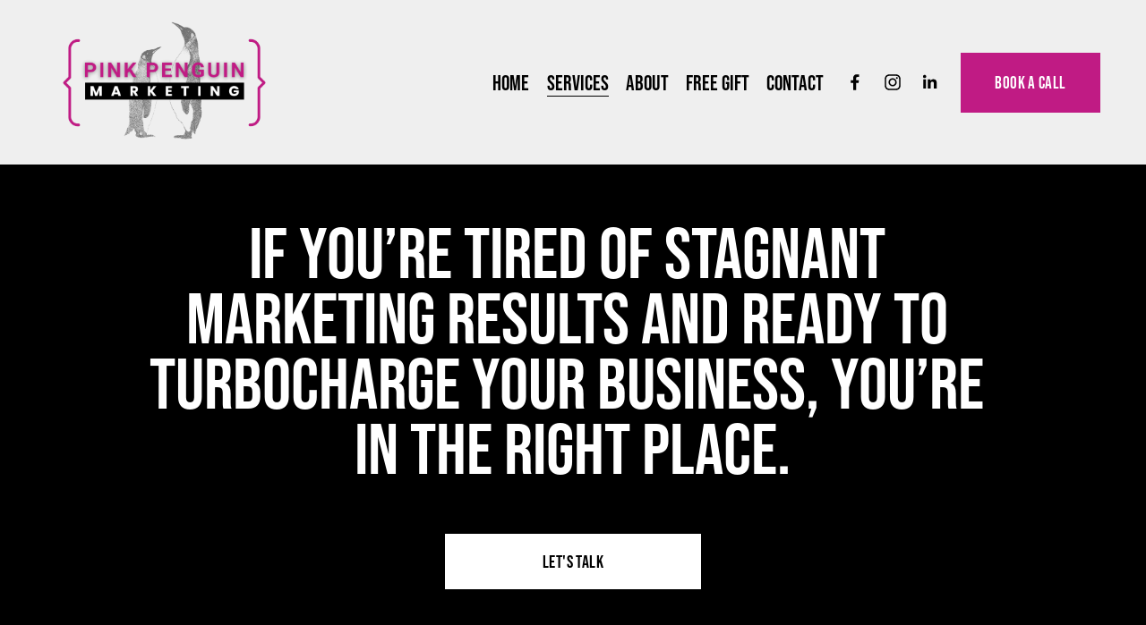

--- FILE ---
content_type: text/html;charset=utf-8
request_url: https://www.pinkpenguinmarketing.com/services/
body_size: 48450
content:
<!doctype html>
<html xmlns:og="http://opengraphprotocol.org/schema/" xmlns:fb="http://www.facebook.com/2008/fbml" lang="en-US"  >
  <head>
    <meta http-equiv="X-UA-Compatible" content="IE=edge,chrome=1">
    <meta name="viewport" content="width=device-width, initial-scale=1">
    <!-- This is Squarespace. --><!-- terrier-caper-d96n -->
<base href="">
<meta charset="utf-8" />
<title>Services &mdash; PINK PENGUIN MARKETING</title>
<meta http-equiv="Accept-CH" content="Sec-CH-UA-Platform-Version, Sec-CH-UA-Model" /><link rel="icon" type="image/x-icon" href="https://images.squarespace-cdn.com/content/v1/67fe9b5c2cf7e014b763982b/7103e37f-18be-431c-a91d-eaa721ec990f/favicon.ico?format=100w"/>
<link rel="canonical" href="https://www.pinkpenguinmarketing.com/services"/>
<meta property="og:site_name" content="PINK PENGUIN MARKETING"/>
<meta property="og:title" content="Services &mdash; PINK PENGUIN MARKETING"/>
<meta property="og:url" content="https://www.pinkpenguinmarketing.com/services"/>
<meta property="og:type" content="website"/>
<meta itemprop="name" content="Services — PINK PENGUIN MARKETING"/>
<meta itemprop="url" content="https://www.pinkpenguinmarketing.com/services"/>
<meta name="twitter:title" content="Services — PINK PENGUIN MARKETING"/>
<meta name="twitter:url" content="https://www.pinkpenguinmarketing.com/services"/>
<meta name="twitter:card" content="summary"/>
<meta name="description" content="" />
<link rel="preconnect" href="https://images.squarespace-cdn.com">
<link rel="preconnect" href="https://use.typekit.net" crossorigin>
<link rel="preconnect" href="https://p.typekit.net" crossorigin>
<script type="text/javascript" src="//use.typekit.net/ik/3p8knjlOkxd1ne-vspx8yIl1N-16ms9QPq6O4aHEiRIfeq9JXnX1IyvhF2jtFRZLFRicZQ8KFAwkjhjaZQMUFeJaFRwo524Ke6MKfc48jcBDOAo8iA97fbRL-gMMeMb6MTMg6z0N3bj.js" async fetchpriority="high" onload="try{Typekit.load();}catch(e){} document.documentElement.classList.remove('wf-loading');"></script>
<script>document.documentElement.classList.add('wf-loading')</script>
<style>@keyframes fonts-loading { 0%, 99% { color: transparent; } } html.wf-loading * { animation: fonts-loading 3s; }</style>
<link rel="preconnect" href="https://fonts.gstatic.com" crossorigin>
<link rel="stylesheet" href="https://fonts.googleapis.com/css2?family=Open+Sans:ital,wght@0,400;0,700;1,400;1,700"><script type="text/javascript" crossorigin="anonymous" defer="true" nomodule="nomodule" src="//assets.squarespace.com/@sqs/polyfiller/1.6/legacy.js"></script>
<script type="text/javascript" crossorigin="anonymous" defer="true" src="//assets.squarespace.com/@sqs/polyfiller/1.6/modern.js"></script>
<script type="text/javascript">SQUARESPACE_ROLLUPS = {};</script>
<script>(function(rollups, name) { if (!rollups[name]) { rollups[name] = {}; } rollups[name].js = ["//assets.squarespace.com/universal/scripts-compressed/extract-css-runtime-aee1c576f025c34b-min.en-US.js"]; })(SQUARESPACE_ROLLUPS, 'squarespace-extract_css_runtime');</script>
<script crossorigin="anonymous" src="//assets.squarespace.com/universal/scripts-compressed/extract-css-runtime-aee1c576f025c34b-min.en-US.js" defer ></script><script>(function(rollups, name) { if (!rollups[name]) { rollups[name] = {}; } rollups[name].js = ["//assets.squarespace.com/universal/scripts-compressed/extract-css-moment-js-vendor-6f2a1f6ec9a41489-min.en-US.js"]; })(SQUARESPACE_ROLLUPS, 'squarespace-extract_css_moment_js_vendor');</script>
<script crossorigin="anonymous" src="//assets.squarespace.com/universal/scripts-compressed/extract-css-moment-js-vendor-6f2a1f6ec9a41489-min.en-US.js" defer ></script><script>(function(rollups, name) { if (!rollups[name]) { rollups[name] = {}; } rollups[name].js = ["//assets.squarespace.com/universal/scripts-compressed/cldr-resource-pack-22ed584d99d9b83d-min.en-US.js"]; })(SQUARESPACE_ROLLUPS, 'squarespace-cldr_resource_pack');</script>
<script crossorigin="anonymous" src="//assets.squarespace.com/universal/scripts-compressed/cldr-resource-pack-22ed584d99d9b83d-min.en-US.js" defer ></script><script>(function(rollups, name) { if (!rollups[name]) { rollups[name] = {}; } rollups[name].js = ["//assets.squarespace.com/universal/scripts-compressed/common-vendors-stable-fbd854d40b0804b7-min.en-US.js"]; })(SQUARESPACE_ROLLUPS, 'squarespace-common_vendors_stable');</script>
<script crossorigin="anonymous" src="//assets.squarespace.com/universal/scripts-compressed/common-vendors-stable-fbd854d40b0804b7-min.en-US.js" defer ></script><script>(function(rollups, name) { if (!rollups[name]) { rollups[name] = {}; } rollups[name].js = ["//assets.squarespace.com/universal/scripts-compressed/common-vendors-7052b75402b03b15-min.en-US.js"]; })(SQUARESPACE_ROLLUPS, 'squarespace-common_vendors');</script>
<script crossorigin="anonymous" src="//assets.squarespace.com/universal/scripts-compressed/common-vendors-7052b75402b03b15-min.en-US.js" defer ></script><script>(function(rollups, name) { if (!rollups[name]) { rollups[name] = {}; } rollups[name].js = ["//assets.squarespace.com/universal/scripts-compressed/common-b4bd88c17c2a785b-min.en-US.js"]; })(SQUARESPACE_ROLLUPS, 'squarespace-common');</script>
<script crossorigin="anonymous" src="//assets.squarespace.com/universal/scripts-compressed/common-b4bd88c17c2a785b-min.en-US.js" defer ></script><script>(function(rollups, name) { if (!rollups[name]) { rollups[name] = {}; } rollups[name].js = ["//assets.squarespace.com/universal/scripts-compressed/commerce-602293a6af3e0796-min.en-US.js"]; })(SQUARESPACE_ROLLUPS, 'squarespace-commerce');</script>
<script crossorigin="anonymous" src="//assets.squarespace.com/universal/scripts-compressed/commerce-602293a6af3e0796-min.en-US.js" defer ></script><script>(function(rollups, name) { if (!rollups[name]) { rollups[name] = {}; } rollups[name].css = ["//assets.squarespace.com/universal/styles-compressed/commerce-b16e90b1fba4d359-min.en-US.css"]; })(SQUARESPACE_ROLLUPS, 'squarespace-commerce');</script>
<link rel="stylesheet" type="text/css" href="//assets.squarespace.com/universal/styles-compressed/commerce-b16e90b1fba4d359-min.en-US.css"><script>(function(rollups, name) { if (!rollups[name]) { rollups[name] = {}; } rollups[name].js = ["//assets.squarespace.com/universal/scripts-compressed/user-account-core-cc552b49e5d31407-min.en-US.js"]; })(SQUARESPACE_ROLLUPS, 'squarespace-user_account_core');</script>
<script crossorigin="anonymous" src="//assets.squarespace.com/universal/scripts-compressed/user-account-core-cc552b49e5d31407-min.en-US.js" defer ></script><script>(function(rollups, name) { if (!rollups[name]) { rollups[name] = {}; } rollups[name].css = ["//assets.squarespace.com/universal/styles-compressed/user-account-core-70c8115da1e1c15c-min.en-US.css"]; })(SQUARESPACE_ROLLUPS, 'squarespace-user_account_core');</script>
<link rel="stylesheet" type="text/css" href="//assets.squarespace.com/universal/styles-compressed/user-account-core-70c8115da1e1c15c-min.en-US.css"><script>(function(rollups, name) { if (!rollups[name]) { rollups[name] = {}; } rollups[name].js = ["//assets.squarespace.com/universal/scripts-compressed/performance-ad9e27deecfccdcd-min.en-US.js"]; })(SQUARESPACE_ROLLUPS, 'squarespace-performance');</script>
<script crossorigin="anonymous" src="//assets.squarespace.com/universal/scripts-compressed/performance-ad9e27deecfccdcd-min.en-US.js" defer ></script><script data-name="static-context">Static = window.Static || {}; Static.SQUARESPACE_CONTEXT = {"betaFeatureFlags":["campaigns_import_discounts","i18n_beta_website_locales","member_areas_feature","section-sdk-plp-list-view-atc-button-enabled","campaigns_discount_section_in_automations","campaigns_new_image_layout_picker","contacts_and_campaigns_redesign","commerce-product-forms-rendering","enable_form_submission_trigger","scripts_defer","campaigns_merch_state","marketing_landing_page","campaigns_thumbnail_layout","supports_versioned_template_assets","override_block_styles","modernized-pdp-m2-enabled","form_block_first_last_name_required","marketing_automations","new_stacked_index","nested_categories","campaigns_discount_section_in_blasts"],"facebookAppId":"314192535267336","facebookApiVersion":"v6.0","rollups":{"squarespace-announcement-bar":{"js":"//assets.squarespace.com/universal/scripts-compressed/announcement-bar-cbedc76c6324797f-min.en-US.js"},"squarespace-audio-player":{"css":"//assets.squarespace.com/universal/styles-compressed/audio-player-b05f5197a871c566-min.en-US.css","js":"//assets.squarespace.com/universal/scripts-compressed/audio-player-da2700baaad04b07-min.en-US.js"},"squarespace-blog-collection-list":{"css":"//assets.squarespace.com/universal/styles-compressed/blog-collection-list-b4046463b72f34e2-min.en-US.css","js":"//assets.squarespace.com/universal/scripts-compressed/blog-collection-list-f78db80fc1cd6fce-min.en-US.js"},"squarespace-calendar-block-renderer":{"css":"//assets.squarespace.com/universal/styles-compressed/calendar-block-renderer-b72d08ba4421f5a0-min.en-US.css","js":"//assets.squarespace.com/universal/scripts-compressed/calendar-block-renderer-867a1d519964ab77-min.en-US.js"},"squarespace-chartjs-helpers":{"css":"//assets.squarespace.com/universal/styles-compressed/chartjs-helpers-96b256171ee039c1-min.en-US.css","js":"//assets.squarespace.com/universal/scripts-compressed/chartjs-helpers-4fd57f343946d08e-min.en-US.js"},"squarespace-comments":{"css":"//assets.squarespace.com/universal/styles-compressed/comments-621cedd89299c26d-min.en-US.css","js":"//assets.squarespace.com/universal/scripts-compressed/comments-cc444fae3fead46c-min.en-US.js"},"squarespace-custom-css-popup":{"css":"//assets.squarespace.com/universal/styles-compressed/custom-css-popup-2521e9fac704ef13-min.en-US.css","js":"//assets.squarespace.com/universal/scripts-compressed/custom-css-popup-a8c3b9321145de8d-min.en-US.js"},"squarespace-dialog":{"css":"//assets.squarespace.com/universal/styles-compressed/dialog-f9093f2d526b94df-min.en-US.css","js":"//assets.squarespace.com/universal/scripts-compressed/dialog-45f2a86bb0fad8dc-min.en-US.js"},"squarespace-events-collection":{"css":"//assets.squarespace.com/universal/styles-compressed/events-collection-b72d08ba4421f5a0-min.en-US.css","js":"//assets.squarespace.com/universal/scripts-compressed/events-collection-14cfd7ddff021d8b-min.en-US.js"},"squarespace-form-rendering-utils":{"js":"//assets.squarespace.com/universal/scripts-compressed/form-rendering-utils-2823e76ff925bfc2-min.en-US.js"},"squarespace-forms":{"css":"//assets.squarespace.com/universal/styles-compressed/forms-0afd3c6ac30bbab1-min.en-US.css","js":"//assets.squarespace.com/universal/scripts-compressed/forms-9b71770e3caa3dc7-min.en-US.js"},"squarespace-gallery-collection-list":{"css":"//assets.squarespace.com/universal/styles-compressed/gallery-collection-list-b4046463b72f34e2-min.en-US.css","js":"//assets.squarespace.com/universal/scripts-compressed/gallery-collection-list-07747667a3187b76-min.en-US.js"},"squarespace-image-zoom":{"css":"//assets.squarespace.com/universal/styles-compressed/image-zoom-b4046463b72f34e2-min.en-US.css","js":"//assets.squarespace.com/universal/scripts-compressed/image-zoom-60c18dc5f8f599ea-min.en-US.js"},"squarespace-pinterest":{"css":"//assets.squarespace.com/universal/styles-compressed/pinterest-b4046463b72f34e2-min.en-US.css","js":"//assets.squarespace.com/universal/scripts-compressed/pinterest-7d6f6ab4e8d3bd3f-min.en-US.js"},"squarespace-popup-overlay":{"css":"//assets.squarespace.com/universal/styles-compressed/popup-overlay-b742b752f5880972-min.en-US.css","js":"//assets.squarespace.com/universal/scripts-compressed/popup-overlay-2b60d0db5b93df47-min.en-US.js"},"squarespace-product-quick-view":{"css":"//assets.squarespace.com/universal/styles-compressed/product-quick-view-9548705e5cf7ee87-min.en-US.css","js":"//assets.squarespace.com/universal/scripts-compressed/product-quick-view-0ac41718ff11b694-min.en-US.js"},"squarespace-products-collection-item-v2":{"css":"//assets.squarespace.com/universal/styles-compressed/products-collection-item-v2-b4046463b72f34e2-min.en-US.css","js":"//assets.squarespace.com/universal/scripts-compressed/products-collection-item-v2-e3a3f101748fca6e-min.en-US.js"},"squarespace-products-collection-list-v2":{"css":"//assets.squarespace.com/universal/styles-compressed/products-collection-list-v2-b4046463b72f34e2-min.en-US.css","js":"//assets.squarespace.com/universal/scripts-compressed/products-collection-list-v2-eedc544f4cc56af4-min.en-US.js"},"squarespace-search-page":{"css":"//assets.squarespace.com/universal/styles-compressed/search-page-90a67fc09b9b32c6-min.en-US.css","js":"//assets.squarespace.com/universal/scripts-compressed/search-page-e64261438cc72da8-min.en-US.js"},"squarespace-search-preview":{"js":"//assets.squarespace.com/universal/scripts-compressed/search-preview-cd4d6b833e1e7e59-min.en-US.js"},"squarespace-simple-liking":{"css":"//assets.squarespace.com/universal/styles-compressed/simple-liking-701bf8bbc05ec6aa-min.en-US.css","js":"//assets.squarespace.com/universal/scripts-compressed/simple-liking-c63bf8989a1c119a-min.en-US.js"},"squarespace-social-buttons":{"css":"//assets.squarespace.com/universal/styles-compressed/social-buttons-95032e5fa98e47a5-min.en-US.css","js":"//assets.squarespace.com/universal/scripts-compressed/social-buttons-0839ae7d1715ddd3-min.en-US.js"},"squarespace-tourdates":{"css":"//assets.squarespace.com/universal/styles-compressed/tourdates-b4046463b72f34e2-min.en-US.css","js":"//assets.squarespace.com/universal/scripts-compressed/tourdates-3d0769ff3268f527-min.en-US.js"},"squarespace-website-overlays-manager":{"css":"//assets.squarespace.com/universal/styles-compressed/website-overlays-manager-07ea5a4e004e6710-min.en-US.css","js":"//assets.squarespace.com/universal/scripts-compressed/website-overlays-manager-532fc21fb15f0ba1-min.en-US.js"}},"pageType":2,"website":{"id":"67fe9b5c2cf7e014b763982b","identifier":"terrier-caper-d96n","websiteType":4,"contentModifiedOn":1753816322045,"cloneable":false,"hasBeenCloneable":false,"siteStatus":{},"language":"en-US","translationLocale":"en-US","formattingLocale":"en-US","timeZone":"America/New_York","machineTimeZoneOffset":-18000000,"timeZoneOffset":-18000000,"timeZoneAbbr":"EST","siteTitle":"PINK PENGUIN MARKETING","fullSiteTitle":"Services \u2014 PINK PENGUIN MARKETING","location":{},"logoImageId":"68000b99d31f9a2ba6d5ac5a","shareButtonOptions":{"7":true,"1":true,"2":true,"4":true,"6":true,"8":true,"3":true},"logoImageUrl":"//images.squarespace-cdn.com/content/v1/67fe9b5c2cf7e014b763982b/160a42ce-ee6d-42f0-bc5d-452affc129cf/Facebook+Covers+-+PP+%282%29.png","authenticUrl":"https://www.pinkpenguinmarketing.com","internalUrl":"https://terrier-caper-d96n.squarespace.com","baseUrl":"https://www.pinkpenguinmarketing.com","primaryDomain":"www.pinkpenguinmarketing.com","sslSetting":3,"isHstsEnabled":true,"socialAccounts":[{"serviceId":60,"screenname":"Facebook","addedOn":1747087604022,"profileUrl":"https://www.facebook.com/pinkpenguinmarketing/","iconEnabled":true,"serviceName":"facebook-unauth"},{"serviceId":64,"screenname":"Instagram","addedOn":1747087629554,"profileUrl":"https://www.instagram.com/pinkpenguinmarketing/","iconEnabled":true,"serviceName":"instagram-unauth"},{"serviceId":65,"screenname":"LinkedIn","addedOn":1747863976721,"profileUrl":"https://www.linkedin.com/company/pink-penguin-marketing","iconEnabled":true,"serviceName":"linkedin-unauth"}],"typekitId":"","statsMigrated":false,"imageMetadataProcessingEnabled":false,"screenshotId":"14f30833077bf489bb390a2eadbcb6ac30f544a57fee193a993fb83335dc3baa","captchaSettings":{"enabledForDonations":false},"showOwnerLogin":false},"websiteSettings":{"id":"67fe9b5c2cf7e014b7639830","websiteId":"67fe9b5c2cf7e014b763982b","subjects":[],"country":"US","state":"FL","simpleLikingEnabled":true,"mobileInfoBarSettings":{"isContactEmailEnabled":false,"isContactPhoneNumberEnabled":false,"isLocationEnabled":false,"isBusinessHoursEnabled":false},"announcementBarSettings":{},"commentLikesAllowed":true,"commentAnonAllowed":true,"commentThreaded":true,"commentApprovalRequired":false,"commentAvatarsOn":true,"commentSortType":2,"commentFlagThreshold":0,"commentFlagsAllowed":true,"commentEnableByDefault":true,"commentDisableAfterDaysDefault":0,"disqusShortname":"","commentsEnabled":false,"businessHours":{},"storeSettings":{"returnPolicy":null,"termsOfService":null,"privacyPolicy":null,"expressCheckout":false,"continueShoppingLinkUrl":"/","useLightCart":false,"showNoteField":false,"shippingCountryDefaultValue":"US","billToShippingDefaultValue":false,"showShippingPhoneNumber":true,"isShippingPhoneRequired":false,"showBillingPhoneNumber":true,"isBillingPhoneRequired":false,"currenciesSupported":["USD","CAD","GBP","AUD","EUR","CHF","NOK","SEK","DKK","NZD","SGD","MXN","HKD","CZK","ILS","MYR","RUB","PHP","PLN","THB","BRL","ARS","COP","IDR","INR","JPY","ZAR"],"defaultCurrency":"USD","selectedCurrency":"USD","measurementStandard":1,"showCustomCheckoutForm":false,"checkoutPageMarketingOptInEnabled":true,"enableMailingListOptInByDefault":false,"sameAsRetailLocation":false,"merchandisingSettings":{"scarcityEnabledOnProductItems":false,"scarcityEnabledOnProductBlocks":false,"scarcityMessageType":"DEFAULT_SCARCITY_MESSAGE","scarcityThreshold":10,"multipleQuantityAllowedForServices":true,"restockNotificationsEnabled":false,"restockNotificationsMailingListSignUpEnabled":false,"relatedProductsEnabled":false,"relatedProductsOrdering":"random","soldOutVariantsDropdownDisabled":false,"productComposerOptedIn":false,"productComposerABTestOptedOut":false,"productReviewsEnabled":false},"minimumOrderSubtotalEnabled":false,"minimumOrderSubtotal":{"currency":"USD","value":"0.00"},"addToCartConfirmationType":2,"isLive":false,"multipleQuantityAllowedForServices":true},"useEscapeKeyToLogin":false,"ssBadgeType":1,"ssBadgePosition":4,"ssBadgeVisibility":1,"ssBadgeDevices":1,"pinterestOverlayOptions":{"mode":"disabled"},"userAccountsSettings":{"loginAllowed":true,"signupAllowed":true}},"cookieSettings":{"isCookieBannerEnabled":false,"isRestrictiveCookiePolicyEnabled":false,"cookieBannerText":"","cookieBannerTheme":"","cookieBannerVariant":"","cookieBannerPosition":"","cookieBannerCtaVariant":"","cookieBannerCtaText":"","cookieBannerAcceptType":"OPT_IN","cookieBannerOptOutCtaText":"","cookieBannerHasOptOut":false,"cookieBannerHasManageCookies":true,"cookieBannerManageCookiesLabel":"","cookieBannerSavedPreferencesText":"","cookieBannerSavedPreferencesLayout":"PILL"},"websiteCloneable":false,"collection":{"title":"Services","id":"67fe9b612cf7e014b763991e","fullUrl":"/services","type":10,"permissionType":1},"subscribed":false,"appDomain":"squarespace.com","templateTweakable":true,"tweakJSON":{"form-use-theme-colors":"true","header-logo-height":"149px","header-mobile-logo-max-height":"30px","header-vert-padding":"1.4vw","header-width":"Full","maxPageWidth":"1200px","mobile-header-vert-padding":"6vw","pagePadding":"4vw","tweak-blog-alternating-side-by-side-image-aspect-ratio":"1:1 Square","tweak-blog-alternating-side-by-side-image-spacing":"6%","tweak-blog-alternating-side-by-side-meta-spacing":"20px","tweak-blog-alternating-side-by-side-primary-meta":"Categories","tweak-blog-alternating-side-by-side-read-more-spacing":"20px","tweak-blog-alternating-side-by-side-secondary-meta":"Date","tweak-blog-basic-grid-columns":"2","tweak-blog-basic-grid-image-aspect-ratio":"3:2 Standard","tweak-blog-basic-grid-image-spacing":"20px","tweak-blog-basic-grid-meta-spacing":"10px","tweak-blog-basic-grid-primary-meta":"Date","tweak-blog-basic-grid-read-more-spacing":"20px","tweak-blog-basic-grid-secondary-meta":"Categories","tweak-blog-item-custom-width":"75","tweak-blog-item-show-author-profile":"false","tweak-blog-item-width":"Medium","tweak-blog-masonry-columns":"2","tweak-blog-masonry-horizontal-spacing":"30px","tweak-blog-masonry-image-spacing":"20px","tweak-blog-masonry-meta-spacing":"20px","tweak-blog-masonry-primary-meta":"Categories","tweak-blog-masonry-read-more-spacing":"20px","tweak-blog-masonry-secondary-meta":"Date","tweak-blog-masonry-vertical-spacing":"30px","tweak-blog-side-by-side-image-aspect-ratio":"1:1 Square","tweak-blog-side-by-side-image-spacing":"6%","tweak-blog-side-by-side-meta-spacing":"20px","tweak-blog-side-by-side-primary-meta":"Categories","tweak-blog-side-by-side-read-more-spacing":"20px","tweak-blog-side-by-side-secondary-meta":"Date","tweak-blog-single-column-image-spacing":"50px","tweak-blog-single-column-meta-spacing":"0px","tweak-blog-single-column-primary-meta":"Date","tweak-blog-single-column-read-more-spacing":"0px","tweak-blog-single-column-secondary-meta":"Categories","tweak-events-stacked-show-thumbnails":"true","tweak-events-stacked-thumbnail-size":"3:2 Standard","tweak-fixed-header":"false","tweak-fixed-header-style":"Basic","tweak-global-animations-animation-curve":"ease","tweak-global-animations-animation-delay":"0.1s","tweak-global-animations-animation-duration":"0.1s","tweak-global-animations-animation-style":"fade","tweak-global-animations-animation-type":"none","tweak-global-animations-complexity-level":"detailed","tweak-global-animations-enabled":"false","tweak-portfolio-grid-basic-custom-height":"50","tweak-portfolio-grid-overlay-custom-height":"50","tweak-portfolio-hover-follow-acceleration":"10%","tweak-portfolio-hover-follow-animation-duration":"Fast","tweak-portfolio-hover-follow-animation-type":"Fade","tweak-portfolio-hover-follow-delimiter":"Bullet","tweak-portfolio-hover-follow-front":"false","tweak-portfolio-hover-follow-layout":"Inline","tweak-portfolio-hover-follow-size":"50","tweak-portfolio-hover-follow-text-spacing-x":"1.5","tweak-portfolio-hover-follow-text-spacing-y":"1.5","tweak-portfolio-hover-static-animation-duration":"Fast","tweak-portfolio-hover-static-animation-type":"Fade","tweak-portfolio-hover-static-delimiter":"Hyphen","tweak-portfolio-hover-static-front":"true","tweak-portfolio-hover-static-layout":"Inline","tweak-portfolio-hover-static-size":"50","tweak-portfolio-hover-static-text-spacing-x":"1.5","tweak-portfolio-hover-static-text-spacing-y":"1.5","tweak-portfolio-index-background-animation-duration":"Medium","tweak-portfolio-index-background-animation-type":"Fade","tweak-portfolio-index-background-custom-height":"50","tweak-portfolio-index-background-delimiter":"None","tweak-portfolio-index-background-height":"Large","tweak-portfolio-index-background-horizontal-alignment":"Center","tweak-portfolio-index-background-link-format":"Stacked","tweak-portfolio-index-background-persist":"false","tweak-portfolio-index-background-vertical-alignment":"Middle","tweak-portfolio-index-background-width":"Full","tweak-product-basic-item-click-action":"None","tweak-product-basic-item-gallery-aspect-ratio":"1:1 Square","tweak-product-basic-item-gallery-design":"Slideshow","tweak-product-basic-item-gallery-width":"50%","tweak-product-basic-item-hover-action":"None","tweak-product-basic-item-image-spacing":"2vw","tweak-product-basic-item-image-zoom-factor":"2","tweak-product-basic-item-product-variant-display":"Dropdown","tweak-product-basic-item-thumbnail-placement":"Side","tweak-product-basic-item-variant-picker-layout":"Dropdowns","tweak-products-add-to-cart-button":"false","tweak-products-columns":"2","tweak-products-gutter-column":"4.5vw","tweak-products-gutter-row":"2vw","tweak-products-header-text-alignment":"Middle","tweak-products-image-aspect-ratio":"1:1 Square","tweak-products-image-text-spacing":"0.5vw","tweak-products-mobile-columns":"1","tweak-products-text-alignment":"Left","tweak-products-width":"Inset","tweak-transparent-header":"false"},"templateId":"5c5a519771c10ba3470d8101","templateVersion":"7.1","pageFeatures":[1,2,4],"gmRenderKey":"QUl6YVN5Q0JUUk9xNkx1dkZfSUUxcjQ2LVQ0QWVUU1YtMGQ3bXk4","templateScriptsRootUrl":"https://static1.squarespace.com/static/vta/5c5a519771c10ba3470d8101/scripts/","impersonatedSession":false,"tzData":{"zones":[[-300,"US","E%sT",null]],"rules":{"US":[[1967,2006,null,"Oct","lastSun","2:00","0","S"],[1987,2006,null,"Apr","Sun>=1","2:00","1:00","D"],[2007,"max",null,"Mar","Sun>=8","2:00","1:00","D"],[2007,"max",null,"Nov","Sun>=1","2:00","0","S"]]}},"showAnnouncementBar":false,"recaptchaEnterpriseContext":{"recaptchaEnterpriseSiteKey":"6LdDFQwjAAAAAPigEvvPgEVbb7QBm-TkVJdDTlAv"},"i18nContext":{"timeZoneData":{"id":"America/New_York","name":"Eastern Time"}},"env":"PRODUCTION","visitorFormContext":{"formFieldFormats":{"countries":[{"name":"Afghanistan","code":"AF","phoneCode":"+93"},{"name":"\u00C5land Islands","code":"AX","phoneCode":"+358"},{"name":"Albania","code":"AL","phoneCode":"+355"},{"name":"Algeria","code":"DZ","phoneCode":"+213"},{"name":"American Samoa","code":"AS","phoneCode":"+1"},{"name":"Andorra","code":"AD","phoneCode":"+376"},{"name":"Angola","code":"AO","phoneCode":"+244"},{"name":"Anguilla","code":"AI","phoneCode":"+1"},{"name":"Antigua & Barbuda","code":"AG","phoneCode":"+1"},{"name":"Argentina","code":"AR","phoneCode":"+54"},{"name":"Armenia","code":"AM","phoneCode":"+374"},{"name":"Aruba","code":"AW","phoneCode":"+297"},{"name":"Ascension Island","code":"AC","phoneCode":"+247"},{"name":"Australia","code":"AU","phoneCode":"+61"},{"name":"Austria","code":"AT","phoneCode":"+43"},{"name":"Azerbaijan","code":"AZ","phoneCode":"+994"},{"name":"Bahamas","code":"BS","phoneCode":"+1"},{"name":"Bahrain","code":"BH","phoneCode":"+973"},{"name":"Bangladesh","code":"BD","phoneCode":"+880"},{"name":"Barbados","code":"BB","phoneCode":"+1"},{"name":"Belarus","code":"BY","phoneCode":"+375"},{"name":"Belgium","code":"BE","phoneCode":"+32"},{"name":"Belize","code":"BZ","phoneCode":"+501"},{"name":"Benin","code":"BJ","phoneCode":"+229"},{"name":"Bermuda","code":"BM","phoneCode":"+1"},{"name":"Bhutan","code":"BT","phoneCode":"+975"},{"name":"Bolivia","code":"BO","phoneCode":"+591"},{"name":"Bosnia & Herzegovina","code":"BA","phoneCode":"+387"},{"name":"Botswana","code":"BW","phoneCode":"+267"},{"name":"Brazil","code":"BR","phoneCode":"+55"},{"name":"British Indian Ocean Territory","code":"IO","phoneCode":"+246"},{"name":"British Virgin Islands","code":"VG","phoneCode":"+1"},{"name":"Brunei","code":"BN","phoneCode":"+673"},{"name":"Bulgaria","code":"BG","phoneCode":"+359"},{"name":"Burkina Faso","code":"BF","phoneCode":"+226"},{"name":"Burundi","code":"BI","phoneCode":"+257"},{"name":"Cambodia","code":"KH","phoneCode":"+855"},{"name":"Cameroon","code":"CM","phoneCode":"+237"},{"name":"Canada","code":"CA","phoneCode":"+1"},{"name":"Cape Verde","code":"CV","phoneCode":"+238"},{"name":"Caribbean Netherlands","code":"BQ","phoneCode":"+599"},{"name":"Cayman Islands","code":"KY","phoneCode":"+1"},{"name":"Central African Republic","code":"CF","phoneCode":"+236"},{"name":"Chad","code":"TD","phoneCode":"+235"},{"name":"Chile","code":"CL","phoneCode":"+56"},{"name":"China","code":"CN","phoneCode":"+86"},{"name":"Christmas Island","code":"CX","phoneCode":"+61"},{"name":"Cocos (Keeling) Islands","code":"CC","phoneCode":"+61"},{"name":"Colombia","code":"CO","phoneCode":"+57"},{"name":"Comoros","code":"KM","phoneCode":"+269"},{"name":"Congo - Brazzaville","code":"CG","phoneCode":"+242"},{"name":"Congo - Kinshasa","code":"CD","phoneCode":"+243"},{"name":"Cook Islands","code":"CK","phoneCode":"+682"},{"name":"Costa Rica","code":"CR","phoneCode":"+506"},{"name":"C\u00F4te d\u2019Ivoire","code":"CI","phoneCode":"+225"},{"name":"Croatia","code":"HR","phoneCode":"+385"},{"name":"Cuba","code":"CU","phoneCode":"+53"},{"name":"Cura\u00E7ao","code":"CW","phoneCode":"+599"},{"name":"Cyprus","code":"CY","phoneCode":"+357"},{"name":"Czechia","code":"CZ","phoneCode":"+420"},{"name":"Denmark","code":"DK","phoneCode":"+45"},{"name":"Djibouti","code":"DJ","phoneCode":"+253"},{"name":"Dominica","code":"DM","phoneCode":"+1"},{"name":"Dominican Republic","code":"DO","phoneCode":"+1"},{"name":"Ecuador","code":"EC","phoneCode":"+593"},{"name":"Egypt","code":"EG","phoneCode":"+20"},{"name":"El Salvador","code":"SV","phoneCode":"+503"},{"name":"Equatorial Guinea","code":"GQ","phoneCode":"+240"},{"name":"Eritrea","code":"ER","phoneCode":"+291"},{"name":"Estonia","code":"EE","phoneCode":"+372"},{"name":"Eswatini","code":"SZ","phoneCode":"+268"},{"name":"Ethiopia","code":"ET","phoneCode":"+251"},{"name":"Falkland Islands","code":"FK","phoneCode":"+500"},{"name":"Faroe Islands","code":"FO","phoneCode":"+298"},{"name":"Fiji","code":"FJ","phoneCode":"+679"},{"name":"Finland","code":"FI","phoneCode":"+358"},{"name":"France","code":"FR","phoneCode":"+33"},{"name":"French Guiana","code":"GF","phoneCode":"+594"},{"name":"French Polynesia","code":"PF","phoneCode":"+689"},{"name":"Gabon","code":"GA","phoneCode":"+241"},{"name":"Gambia","code":"GM","phoneCode":"+220"},{"name":"Georgia","code":"GE","phoneCode":"+995"},{"name":"Germany","code":"DE","phoneCode":"+49"},{"name":"Ghana","code":"GH","phoneCode":"+233"},{"name":"Gibraltar","code":"GI","phoneCode":"+350"},{"name":"Greece","code":"GR","phoneCode":"+30"},{"name":"Greenland","code":"GL","phoneCode":"+299"},{"name":"Grenada","code":"GD","phoneCode":"+1"},{"name":"Guadeloupe","code":"GP","phoneCode":"+590"},{"name":"Guam","code":"GU","phoneCode":"+1"},{"name":"Guatemala","code":"GT","phoneCode":"+502"},{"name":"Guernsey","code":"GG","phoneCode":"+44"},{"name":"Guinea","code":"GN","phoneCode":"+224"},{"name":"Guinea-Bissau","code":"GW","phoneCode":"+245"},{"name":"Guyana","code":"GY","phoneCode":"+592"},{"name":"Haiti","code":"HT","phoneCode":"+509"},{"name":"Honduras","code":"HN","phoneCode":"+504"},{"name":"Hong Kong SAR China","code":"HK","phoneCode":"+852"},{"name":"Hungary","code":"HU","phoneCode":"+36"},{"name":"Iceland","code":"IS","phoneCode":"+354"},{"name":"India","code":"IN","phoneCode":"+91"},{"name":"Indonesia","code":"ID","phoneCode":"+62"},{"name":"Iran","code":"IR","phoneCode":"+98"},{"name":"Iraq","code":"IQ","phoneCode":"+964"},{"name":"Ireland","code":"IE","phoneCode":"+353"},{"name":"Isle of Man","code":"IM","phoneCode":"+44"},{"name":"Israel","code":"IL","phoneCode":"+972"},{"name":"Italy","code":"IT","phoneCode":"+39"},{"name":"Jamaica","code":"JM","phoneCode":"+1"},{"name":"Japan","code":"JP","phoneCode":"+81"},{"name":"Jersey","code":"JE","phoneCode":"+44"},{"name":"Jordan","code":"JO","phoneCode":"+962"},{"name":"Kazakhstan","code":"KZ","phoneCode":"+7"},{"name":"Kenya","code":"KE","phoneCode":"+254"},{"name":"Kiribati","code":"KI","phoneCode":"+686"},{"name":"Kosovo","code":"XK","phoneCode":"+383"},{"name":"Kuwait","code":"KW","phoneCode":"+965"},{"name":"Kyrgyzstan","code":"KG","phoneCode":"+996"},{"name":"Laos","code":"LA","phoneCode":"+856"},{"name":"Latvia","code":"LV","phoneCode":"+371"},{"name":"Lebanon","code":"LB","phoneCode":"+961"},{"name":"Lesotho","code":"LS","phoneCode":"+266"},{"name":"Liberia","code":"LR","phoneCode":"+231"},{"name":"Libya","code":"LY","phoneCode":"+218"},{"name":"Liechtenstein","code":"LI","phoneCode":"+423"},{"name":"Lithuania","code":"LT","phoneCode":"+370"},{"name":"Luxembourg","code":"LU","phoneCode":"+352"},{"name":"Macao SAR China","code":"MO","phoneCode":"+853"},{"name":"Madagascar","code":"MG","phoneCode":"+261"},{"name":"Malawi","code":"MW","phoneCode":"+265"},{"name":"Malaysia","code":"MY","phoneCode":"+60"},{"name":"Maldives","code":"MV","phoneCode":"+960"},{"name":"Mali","code":"ML","phoneCode":"+223"},{"name":"Malta","code":"MT","phoneCode":"+356"},{"name":"Marshall Islands","code":"MH","phoneCode":"+692"},{"name":"Martinique","code":"MQ","phoneCode":"+596"},{"name":"Mauritania","code":"MR","phoneCode":"+222"},{"name":"Mauritius","code":"MU","phoneCode":"+230"},{"name":"Mayotte","code":"YT","phoneCode":"+262"},{"name":"Mexico","code":"MX","phoneCode":"+52"},{"name":"Micronesia","code":"FM","phoneCode":"+691"},{"name":"Moldova","code":"MD","phoneCode":"+373"},{"name":"Monaco","code":"MC","phoneCode":"+377"},{"name":"Mongolia","code":"MN","phoneCode":"+976"},{"name":"Montenegro","code":"ME","phoneCode":"+382"},{"name":"Montserrat","code":"MS","phoneCode":"+1"},{"name":"Morocco","code":"MA","phoneCode":"+212"},{"name":"Mozambique","code":"MZ","phoneCode":"+258"},{"name":"Myanmar (Burma)","code":"MM","phoneCode":"+95"},{"name":"Namibia","code":"NA","phoneCode":"+264"},{"name":"Nauru","code":"NR","phoneCode":"+674"},{"name":"Nepal","code":"NP","phoneCode":"+977"},{"name":"Netherlands","code":"NL","phoneCode":"+31"},{"name":"New Caledonia","code":"NC","phoneCode":"+687"},{"name":"New Zealand","code":"NZ","phoneCode":"+64"},{"name":"Nicaragua","code":"NI","phoneCode":"+505"},{"name":"Niger","code":"NE","phoneCode":"+227"},{"name":"Nigeria","code":"NG","phoneCode":"+234"},{"name":"Niue","code":"NU","phoneCode":"+683"},{"name":"Norfolk Island","code":"NF","phoneCode":"+672"},{"name":"Northern Mariana Islands","code":"MP","phoneCode":"+1"},{"name":"North Korea","code":"KP","phoneCode":"+850"},{"name":"North Macedonia","code":"MK","phoneCode":"+389"},{"name":"Norway","code":"NO","phoneCode":"+47"},{"name":"Oman","code":"OM","phoneCode":"+968"},{"name":"Pakistan","code":"PK","phoneCode":"+92"},{"name":"Palau","code":"PW","phoneCode":"+680"},{"name":"Palestinian Territories","code":"PS","phoneCode":"+970"},{"name":"Panama","code":"PA","phoneCode":"+507"},{"name":"Papua New Guinea","code":"PG","phoneCode":"+675"},{"name":"Paraguay","code":"PY","phoneCode":"+595"},{"name":"Peru","code":"PE","phoneCode":"+51"},{"name":"Philippines","code":"PH","phoneCode":"+63"},{"name":"Poland","code":"PL","phoneCode":"+48"},{"name":"Portugal","code":"PT","phoneCode":"+351"},{"name":"Puerto Rico","code":"PR","phoneCode":"+1"},{"name":"Qatar","code":"QA","phoneCode":"+974"},{"name":"R\u00E9union","code":"RE","phoneCode":"+262"},{"name":"Romania","code":"RO","phoneCode":"+40"},{"name":"Russia","code":"RU","phoneCode":"+7"},{"name":"Rwanda","code":"RW","phoneCode":"+250"},{"name":"Samoa","code":"WS","phoneCode":"+685"},{"name":"San Marino","code":"SM","phoneCode":"+378"},{"name":"S\u00E3o Tom\u00E9 & Pr\u00EDncipe","code":"ST","phoneCode":"+239"},{"name":"Saudi Arabia","code":"SA","phoneCode":"+966"},{"name":"Senegal","code":"SN","phoneCode":"+221"},{"name":"Serbia","code":"RS","phoneCode":"+381"},{"name":"Seychelles","code":"SC","phoneCode":"+248"},{"name":"Sierra Leone","code":"SL","phoneCode":"+232"},{"name":"Singapore","code":"SG","phoneCode":"+65"},{"name":"Sint Maarten","code":"SX","phoneCode":"+1"},{"name":"Slovakia","code":"SK","phoneCode":"+421"},{"name":"Slovenia","code":"SI","phoneCode":"+386"},{"name":"Solomon Islands","code":"SB","phoneCode":"+677"},{"name":"Somalia","code":"SO","phoneCode":"+252"},{"name":"South Africa","code":"ZA","phoneCode":"+27"},{"name":"South Korea","code":"KR","phoneCode":"+82"},{"name":"South Sudan","code":"SS","phoneCode":"+211"},{"name":"Spain","code":"ES","phoneCode":"+34"},{"name":"Sri Lanka","code":"LK","phoneCode":"+94"},{"name":"St. Barth\u00E9lemy","code":"BL","phoneCode":"+590"},{"name":"St. Helena","code":"SH","phoneCode":"+290"},{"name":"St. Kitts & Nevis","code":"KN","phoneCode":"+1"},{"name":"St. Lucia","code":"LC","phoneCode":"+1"},{"name":"St. Martin","code":"MF","phoneCode":"+590"},{"name":"St. Pierre & Miquelon","code":"PM","phoneCode":"+508"},{"name":"St. Vincent & Grenadines","code":"VC","phoneCode":"+1"},{"name":"Sudan","code":"SD","phoneCode":"+249"},{"name":"Suriname","code":"SR","phoneCode":"+597"},{"name":"Svalbard & Jan Mayen","code":"SJ","phoneCode":"+47"},{"name":"Sweden","code":"SE","phoneCode":"+46"},{"name":"Switzerland","code":"CH","phoneCode":"+41"},{"name":"Syria","code":"SY","phoneCode":"+963"},{"name":"Taiwan","code":"TW","phoneCode":"+886"},{"name":"Tajikistan","code":"TJ","phoneCode":"+992"},{"name":"Tanzania","code":"TZ","phoneCode":"+255"},{"name":"Thailand","code":"TH","phoneCode":"+66"},{"name":"Timor-Leste","code":"TL","phoneCode":"+670"},{"name":"Togo","code":"TG","phoneCode":"+228"},{"name":"Tokelau","code":"TK","phoneCode":"+690"},{"name":"Tonga","code":"TO","phoneCode":"+676"},{"name":"Trinidad & Tobago","code":"TT","phoneCode":"+1"},{"name":"Tristan da Cunha","code":"TA","phoneCode":"+290"},{"name":"Tunisia","code":"TN","phoneCode":"+216"},{"name":"T\u00FCrkiye","code":"TR","phoneCode":"+90"},{"name":"Turkmenistan","code":"TM","phoneCode":"+993"},{"name":"Turks & Caicos Islands","code":"TC","phoneCode":"+1"},{"name":"Tuvalu","code":"TV","phoneCode":"+688"},{"name":"U.S. Virgin Islands","code":"VI","phoneCode":"+1"},{"name":"Uganda","code":"UG","phoneCode":"+256"},{"name":"Ukraine","code":"UA","phoneCode":"+380"},{"name":"United Arab Emirates","code":"AE","phoneCode":"+971"},{"name":"United Kingdom","code":"GB","phoneCode":"+44"},{"name":"United States","code":"US","phoneCode":"+1"},{"name":"Uruguay","code":"UY","phoneCode":"+598"},{"name":"Uzbekistan","code":"UZ","phoneCode":"+998"},{"name":"Vanuatu","code":"VU","phoneCode":"+678"},{"name":"Vatican City","code":"VA","phoneCode":"+39"},{"name":"Venezuela","code":"VE","phoneCode":"+58"},{"name":"Vietnam","code":"VN","phoneCode":"+84"},{"name":"Wallis & Futuna","code":"WF","phoneCode":"+681"},{"name":"Western Sahara","code":"EH","phoneCode":"+212"},{"name":"Yemen","code":"YE","phoneCode":"+967"},{"name":"Zambia","code":"ZM","phoneCode":"+260"},{"name":"Zimbabwe","code":"ZW","phoneCode":"+263"}],"initialAddressFormat":{"id":0,"type":"ADDRESS","country":"US","labelLocale":"en","fields":[{"type":"FIELD","label":"Address Line 1","identifier":"Line1","length":0,"required":true,"metadata":{"autocomplete":"address-line1"}},{"type":"SEPARATOR","label":"\n","identifier":"Newline","length":0,"required":false,"metadata":{}},{"type":"FIELD","label":"Address Line 2","identifier":"Line2","length":0,"required":false,"metadata":{"autocomplete":"address-line2"}},{"type":"SEPARATOR","label":"\n","identifier":"Newline","length":0,"required":false,"metadata":{}},{"type":"FIELD","label":"City","identifier":"City","length":0,"required":true,"metadata":{"autocomplete":"address-level2"}},{"type":"SEPARATOR","label":",","identifier":"Comma","length":0,"required":false,"metadata":{}},{"type":"SEPARATOR","label":" ","identifier":"Space","length":0,"required":false,"metadata":{}},{"type":"FIELD","label":"State","identifier":"State","length":0,"required":true,"metadata":{"autocomplete":"address-level1"}},{"type":"SEPARATOR","label":" ","identifier":"Space","length":0,"required":false,"metadata":{}},{"type":"FIELD","label":"ZIP Code","identifier":"Zip","length":0,"required":true,"metadata":{"autocomplete":"postal-code"}}]},"initialNameOrder":"GIVEN_FIRST","initialPhoneFormat":{"id":0,"type":"PHONE_NUMBER","country":"US","labelLocale":"en-US","fields":[{"type":"SEPARATOR","label":"(","identifier":"LeftParen","length":0,"required":false,"metadata":{}},{"type":"FIELD","label":"1","identifier":"1","length":3,"required":false,"metadata":{}},{"type":"SEPARATOR","label":")","identifier":"RightParen","length":0,"required":false,"metadata":{}},{"type":"SEPARATOR","label":" ","identifier":"Space","length":0,"required":false,"metadata":{}},{"type":"FIELD","label":"2","identifier":"2","length":3,"required":false,"metadata":{}},{"type":"SEPARATOR","label":"-","identifier":"Dash","length":0,"required":false,"metadata":{}},{"type":"FIELD","label":"3","identifier":"3","length":14,"required":false,"metadata":{}}]}},"localizedStrings":{"validation":{"noValidSelection":"A valid selection must be made.","invalidUrl":"Must be a valid URL.","stringTooLong":"Value should have a length no longer than {0}.","containsInvalidKey":"{0} contains an invalid key.","invalidTwitterUsername":"Must be a valid Twitter username.","valueOutsideRange":"Value must be in the range {0} to {1}.","invalidPassword":"Passwords should not contain whitespace.","missingRequiredSubfields":"{0} is missing required subfields: {1}","invalidCurrency":"Currency value should be formatted like 1234 or 123.99.","invalidMapSize":"Value should contain exactly {0} elements.","subfieldsRequired":"All fields in {0} are required.","formSubmissionFailed":"Form submission failed. Review the following information: {0}.","invalidCountryCode":"Country code should have an optional plus and up to 4 digits.","invalidDate":"This is not a real date.","required":"{0} is required.","invalidStringLength":"Value should be {0} characters long.","invalidEmail":"Email addresses should follow the format user@domain.com.","invalidListLength":"Value should be {0} elements long.","allEmpty":"Please fill out at least one form field.","missingRequiredQuestion":"Missing a required question.","invalidQuestion":"Contained an invalid question.","captchaFailure":"Captcha validation failed. Please try again.","stringTooShort":"Value should have a length of at least {0}.","invalid":"{0} is not valid.","formErrors":"Form Errors","containsInvalidValue":"{0} contains an invalid value.","invalidUnsignedNumber":"Numbers must contain only digits and no other characters.","invalidName":"Valid names contain only letters, numbers, spaces, ', or - characters."},"submit":"Submit","status":{"title":"{@} Block","learnMore":"Learn more"},"name":{"firstName":"First Name","lastName":"Last Name"},"lightbox":{"openForm":"Open Form"},"likert":{"agree":"Agree","stronglyDisagree":"Strongly Disagree","disagree":"Disagree","stronglyAgree":"Strongly Agree","neutral":"Neutral"},"time":{"am":"AM","second":"Second","pm":"PM","minute":"Minute","amPm":"AM/PM","hour":"Hour"},"notFound":"Form not found.","date":{"yyyy":"YYYY","year":"Year","mm":"MM","day":"Day","month":"Month","dd":"DD"},"phone":{"country":"Country","number":"Number","prefix":"Prefix","areaCode":"Area Code","line":"Line"},"submitError":"Unable to submit form. Please try again later.","address":{"stateProvince":"State/Province","country":"Country","zipPostalCode":"Zip/Postal Code","address2":"Address 2","address1":"Address 1","city":"City"},"email":{"signUp":"Sign up for news and updates"},"cannotSubmitDemoForm":"This is a demo form and cannot be submitted.","required":"(required)","invalidData":"Invalid form data."}}};</script><link rel="stylesheet" type="text/css" href="https://definitions.sqspcdn.com/website-component-definition/static-assets/website.components.button/a83365c4-ed2c-418e-bc2c-54815cbb657e_265/website.components.button.styles.css"/><script defer src="https://definitions.sqspcdn.com/website-component-definition/static-assets/website.components.button/a83365c4-ed2c-418e-bc2c-54815cbb657e_265/website.components.button.visitor.js"></script><script defer src="https://definitions.sqspcdn.com/website-component-definition/static-assets/website.components.button/a83365c4-ed2c-418e-bc2c-54815cbb657e_265/8830.js"></script><script defer src="https://definitions.sqspcdn.com/website-component-definition/static-assets/website.components.button/a83365c4-ed2c-418e-bc2c-54815cbb657e_265/block-animation-preview-manager.js"></script><script defer src="https://definitions.sqspcdn.com/website-component-definition/static-assets/website.components.button/a83365c4-ed2c-418e-bc2c-54815cbb657e_265/3196.js"></script><script defer src="https://definitions.sqspcdn.com/website-component-definition/static-assets/website.components.button/a83365c4-ed2c-418e-bc2c-54815cbb657e_265/trigger-animation-runtime.js"></script><script type="application/ld+json">{"url":"https://www.pinkpenguinmarketing.com","name":"PINK PENGUIN MARKETING","image":"//images.squarespace-cdn.com/content/v1/67fe9b5c2cf7e014b763982b/160a42ce-ee6d-42f0-bc5d-452affc129cf/Facebook+Covers+-+PP+%282%29.png","@context":"http://schema.org","@type":"WebSite"}</script><script type="application/ld+json">{"address":"","image":"https://static1.squarespace.com/static/67fe9b5c2cf7e014b763982b/t/68000b99d31f9a2ba6d5ac5a/1753816322045/","openingHours":"","@context":"http://schema.org","@type":"LocalBusiness"}</script><link rel="stylesheet" type="text/css" href="https://static1.squarespace.com/static/versioned-site-css/67fe9b5c2cf7e014b763982b/9/5c5a519771c10ba3470d8101/67fe9b5c2cf7e014b7639835/1725/site.css"/><script>Static.COOKIE_BANNER_CAPABLE = true;</script>
<!-- End of Squarespace Headers -->
    <link rel="stylesheet" type="text/css" href="https://static1.squarespace.com/static/vta/5c5a519771c10ba3470d8101/versioned-assets/1768595569976-GIM0I0AMFTDJKAEMTYNX/static.css">
  </head>

  <body
    id="collection-67fe9b612cf7e014b763991e"
    class="
      form-use-theme-colors form-field-style-outline form-field-shape-square form-field-border-bottom form-field-checkbox-type-button form-field-checkbox-fill-outline form-field-checkbox-color-normal form-field-checkbox-shape-square form-field-checkbox-layout-fit form-field-radio-type-button form-field-radio-fill-outline form-field-radio-color-normal form-field-radio-shape-square form-field-radio-layout-fit form-field-survey-fill-outline form-field-survey-color-normal form-field-survey-shape-square form-field-hover-focus-opacity form-submit-button-style-bar tweak-portfolio-grid-overlay-width-full tweak-portfolio-grid-overlay-height-large tweak-portfolio-grid-overlay-image-aspect-ratio-11-square tweak-portfolio-grid-overlay-text-placement-center tweak-portfolio-grid-overlay-show-text-after-hover image-block-poster-text-alignment-center image-block-card-content-position-center image-block-card-text-alignment-left image-block-overlap-content-position-center image-block-overlap-text-alignment-left image-block-collage-content-position-center image-block-collage-text-alignment-left image-block-stack-text-alignment-left tweak-blog-single-column-width-full tweak-blog-single-column-text-alignment-center tweak-blog-single-column-image-placement-above tweak-blog-single-column-delimiter-bullet tweak-blog-single-column-read-more-style-show tweak-blog-single-column-primary-meta-date tweak-blog-single-column-secondary-meta-categories tweak-blog-single-column-meta-position-top tweak-blog-single-column-content-title-only tweak-blog-item-width-medium tweak-blog-item-text-alignment-center tweak-blog-item-meta-position-above-title tweak-blog-item-show-categories tweak-blog-item-show-date   tweak-blog-item-delimiter-bullet primary-button-style-solid primary-button-shape-square secondary-button-style-outline secondary-button-shape-square tertiary-button-style-outline tertiary-button-shape-underline tweak-events-stacked-width-full tweak-events-stacked-height-large  tweak-events-stacked-show-thumbnails tweak-events-stacked-thumbnail-size-32-standard tweak-events-stacked-date-style-with-text tweak-events-stacked-show-time tweak-events-stacked-show-location  tweak-events-stacked-show-excerpt  tweak-blog-basic-grid-width-inset tweak-blog-basic-grid-image-aspect-ratio-32-standard tweak-blog-basic-grid-text-alignment-left tweak-blog-basic-grid-delimiter-bullet tweak-blog-basic-grid-image-placement-above tweak-blog-basic-grid-read-more-style-show tweak-blog-basic-grid-primary-meta-date tweak-blog-basic-grid-secondary-meta-categories tweak-blog-basic-grid-excerpt-show header-overlay-alignment-left tweak-portfolio-index-background-link-format-stacked tweak-portfolio-index-background-width-full tweak-portfolio-index-background-height-large  tweak-portfolio-index-background-vertical-alignment-middle tweak-portfolio-index-background-horizontal-alignment-center tweak-portfolio-index-background-delimiter-none tweak-portfolio-index-background-animation-type-fade tweak-portfolio-index-background-animation-duration-medium tweak-portfolio-hover-follow-layout-inline  tweak-portfolio-hover-follow-delimiter-bullet tweak-portfolio-hover-follow-animation-type-fade tweak-portfolio-hover-follow-animation-duration-fast tweak-portfolio-hover-static-layout-inline tweak-portfolio-hover-static-front tweak-portfolio-hover-static-delimiter-hyphen tweak-portfolio-hover-static-animation-type-fade tweak-portfolio-hover-static-animation-duration-fast tweak-blog-alternating-side-by-side-width-full tweak-blog-alternating-side-by-side-image-aspect-ratio-11-square tweak-blog-alternating-side-by-side-text-alignment-left tweak-blog-alternating-side-by-side-read-more-style-show tweak-blog-alternating-side-by-side-image-text-alignment-middle tweak-blog-alternating-side-by-side-delimiter-bullet tweak-blog-alternating-side-by-side-meta-position-top tweak-blog-alternating-side-by-side-primary-meta-categories tweak-blog-alternating-side-by-side-secondary-meta-date tweak-blog-alternating-side-by-side-excerpt-show  tweak-global-animations-complexity-level-detailed tweak-global-animations-animation-style-fade tweak-global-animations-animation-type-none tweak-global-animations-animation-curve-ease tweak-blog-masonry-width-full tweak-blog-masonry-text-alignment-left tweak-blog-masonry-primary-meta-categories tweak-blog-masonry-secondary-meta-date tweak-blog-masonry-meta-position-top tweak-blog-masonry-read-more-style-show tweak-blog-masonry-delimiter-space tweak-blog-masonry-image-placement-above tweak-blog-masonry-excerpt-show header-width-full   tweak-fixed-header-style-basic tweak-blog-side-by-side-width-full tweak-blog-side-by-side-image-placement-left tweak-blog-side-by-side-image-aspect-ratio-11-square tweak-blog-side-by-side-primary-meta-categories tweak-blog-side-by-side-secondary-meta-date tweak-blog-side-by-side-meta-position-top tweak-blog-side-by-side-text-alignment-left tweak-blog-side-by-side-image-text-alignment-middle tweak-blog-side-by-side-read-more-style-show tweak-blog-side-by-side-delimiter-bullet tweak-blog-side-by-side-excerpt-show tweak-portfolio-grid-basic-width-full tweak-portfolio-grid-basic-height-large tweak-portfolio-grid-basic-image-aspect-ratio-11-square tweak-portfolio-grid-basic-text-alignment-left tweak-portfolio-grid-basic-hover-effect-fade hide-opentable-icons opentable-style-dark tweak-product-quick-view-button-style-floating tweak-product-quick-view-button-position-bottom tweak-product-quick-view-lightbox-excerpt-display-truncate tweak-product-quick-view-lightbox-show-arrows tweak-product-quick-view-lightbox-show-close-button tweak-product-quick-view-lightbox-controls-weight-light native-currency-code-usd collection-type-page collection-layout-default collection-67fe9b612cf7e014b763991e mobile-style-available sqs-seven-one
      
        
          
            
              
            
          
        
      
    "
    tabindex="-1"
  >
    <div
      id="siteWrapper"
      class="clearfix site-wrapper"
    >
      
        <div id="floatingCart" class="floating-cart hidden">
          <a href="/cart" class="icon icon--stroke icon--fill icon--cart sqs-custom-cart">
            <span class="Cart-inner">
              



  <svg class="icon icon--cart" width="61" height="49" viewBox="0 0 61 49">
  <path fill-rule="evenodd" clip-rule="evenodd" d="M0.5 2C0.5 1.17157 1.17157 0.5 2 0.5H13.6362C14.3878 0.5 15.0234 1.05632 15.123 1.80135L16.431 11.5916H59C59.5122 11.5916 59.989 11.8529 60.2645 12.2847C60.54 12.7165 60.5762 13.2591 60.3604 13.7236L50.182 35.632C49.9361 36.1614 49.4054 36.5 48.8217 36.5H18.0453C17.2937 36.5 16.6581 35.9437 16.5585 35.1987L12.3233 3.5H2C1.17157 3.5 0.5 2.82843 0.5 2ZM16.8319 14.5916L19.3582 33.5H47.8646L56.6491 14.5916H16.8319Z" />
  <path d="M18.589 35H49.7083L60 13H16L18.589 35Z" />
  <path d="M21 49C23.2091 49 25 47.2091 25 45C25 42.7909 23.2091 41 21 41C18.7909 41 17 42.7909 17 45C17 47.2091 18.7909 49 21 49Z" />
  <path d="M45 49C47.2091 49 49 47.2091 49 45C49 42.7909 47.2091 41 45 41C42.7909 41 41 42.7909 41 45C41 47.2091 42.7909 49 45 49Z" />
</svg>

              <div class="legacy-cart icon-cart-quantity">
                <span class="sqs-cart-quantity">0</span>
              </div>
            </span>
          </a>
        </div>
      

      












  <header
    data-test="header"
    id="header"
    
    class="
      
        
      
      header theme-col--primary
    "
    data-section-theme=""
    data-controller="Header"
    data-current-styles="{
                                        &quot;layout&quot;: &quot;navRight&quot;,
                                        &quot;action&quot;: {
                                          &quot;href&quot;: &quot;https://api.leadconnectorhq.com/widget/booking/7ygfFjX6dQHa5wsiY3uI&quot;,
                                          &quot;buttonText&quot;: &quot;BOOK A CALL&quot;,
                                          &quot;newWindow&quot;: true
                                        },
                                        &quot;showSocial&quot;: true,
                                        &quot;socialOptions&quot;: {
                                          &quot;socialBorderShape&quot;: &quot;none&quot;,
                                          &quot;socialBorderStyle&quot;: &quot;outline&quot;,
                                          &quot;socialBorderThickness&quot;: {
                                            &quot;unit&quot;: &quot;px&quot;,
                                            &quot;value&quot;: 1.0
                                          }
                                        },
                                        &quot;menuOverlayTheme&quot;: &quot;black-bold&quot;,
                                        &quot;menuOverlayAnimation&quot;: &quot;fade&quot;,
                                        &quot;cartStyle&quot;: &quot;cart&quot;,
                                        &quot;cartText&quot;: &quot;Cart&quot;,
                                        &quot;showEmptyCartState&quot;: true,
                                        &quot;cartOptions&quot;: {
                                          &quot;iconType&quot;: &quot;solid-7&quot;,
                                          &quot;cartBorderShape&quot;: &quot;none&quot;,
                                          &quot;cartBorderStyle&quot;: &quot;outline&quot;,
                                          &quot;cartBorderThickness&quot;: {
                                            &quot;unit&quot;: &quot;px&quot;,
                                            &quot;value&quot;: 1.0
                                          }
                                        },
                                        &quot;showButton&quot;: true,
                                        &quot;showCart&quot;: false,
                                        &quot;showAccountLogin&quot;: false,
                                        &quot;headerStyle&quot;: &quot;solid&quot;,
                                        &quot;languagePicker&quot;: {
                                          &quot;enabled&quot;: false,
                                          &quot;iconEnabled&quot;: false,
                                          &quot;iconType&quot;: &quot;globe&quot;,
                                          &quot;flagShape&quot;: &quot;shiny&quot;,
                                          &quot;languageFlags&quot;: [ ]
                                        },
                                        &quot;iconOptions&quot;: {
                                          &quot;desktopDropdownIconOptions&quot;: {
                                            &quot;size&quot;: {
                                              &quot;unit&quot;: &quot;em&quot;,
                                              &quot;value&quot;: 1.0
                                            },
                                            &quot;iconSpacing&quot;: {
                                              &quot;unit&quot;: &quot;em&quot;,
                                              &quot;value&quot;: 0.35
                                            },
                                            &quot;strokeWidth&quot;: {
                                              &quot;unit&quot;: &quot;px&quot;,
                                              &quot;value&quot;: 1.0
                                            },
                                            &quot;endcapType&quot;: &quot;square&quot;,
                                            &quot;folderDropdownIcon&quot;: &quot;none&quot;,
                                            &quot;languagePickerIcon&quot;: &quot;openArrowHead&quot;
                                          },
                                          &quot;mobileDropdownIconOptions&quot;: {
                                            &quot;size&quot;: {
                                              &quot;unit&quot;: &quot;em&quot;,
                                              &quot;value&quot;: 1.0
                                            },
                                            &quot;iconSpacing&quot;: {
                                              &quot;unit&quot;: &quot;em&quot;,
                                              &quot;value&quot;: 0.15
                                            },
                                            &quot;strokeWidth&quot;: {
                                              &quot;unit&quot;: &quot;px&quot;,
                                              &quot;value&quot;: 0.5
                                            },
                                            &quot;endcapType&quot;: &quot;square&quot;,
                                            &quot;folderDropdownIcon&quot;: &quot;openArrowHead&quot;,
                                            &quot;languagePickerIcon&quot;: &quot;openArrowHead&quot;
                                          }
                                        },
                                        &quot;mobileOptions&quot;: {
                                          &quot;layout&quot;: &quot;logoLeftNavRight&quot;,
                                          &quot;menuIconOptions&quot;: {
                                            &quot;style&quot;: &quot;doubleLineHamburger&quot;,
                                            &quot;thickness&quot;: {
                                              &quot;unit&quot;: &quot;px&quot;,
                                              &quot;value&quot;: 2.0
                                            }
                                          }
                                        },
                                        &quot;solidOptions&quot;: {
                                          &quot;headerOpacity&quot;: {
                                            &quot;unit&quot;: &quot;%&quot;,
                                            &quot;value&quot;: 94.0
                                          },
                                          &quot;blurBackground&quot;: {
                                            &quot;enabled&quot;: false,
                                            &quot;blurRadius&quot;: {
                                              &quot;unit&quot;: &quot;px&quot;,
                                              &quot;value&quot;: 12.0
                                            }
                                          },
                                          &quot;backgroundColor&quot;: {
                                            &quot;type&quot;: &quot;SITE_PALETTE_COLOR&quot;,
                                            &quot;sitePaletteColor&quot;: {
                                              &quot;colorName&quot;: &quot;white&quot;,
                                              &quot;alphaModifier&quot;: 1.0
                                            }
                                          },
                                          &quot;navigationColor&quot;: {
                                            &quot;type&quot;: &quot;SITE_PALETTE_COLOR&quot;,
                                            &quot;sitePaletteColor&quot;: {
                                              &quot;colorName&quot;: &quot;black&quot;,
                                              &quot;alphaModifier&quot;: 1.0
                                            }
                                          }
                                        },
                                        &quot;gradientOptions&quot;: {
                                          &quot;gradientType&quot;: &quot;faded&quot;,
                                          &quot;headerOpacity&quot;: {
                                            &quot;unit&quot;: &quot;%&quot;,
                                            &quot;value&quot;: 90.0
                                          },
                                          &quot;blurBackground&quot;: {
                                            &quot;enabled&quot;: false,
                                            &quot;blurRadius&quot;: {
                                              &quot;unit&quot;: &quot;px&quot;,
                                              &quot;value&quot;: 12.0
                                            }
                                          },
                                          &quot;backgroundColor&quot;: {
                                            &quot;type&quot;: &quot;SITE_PALETTE_COLOR&quot;,
                                            &quot;sitePaletteColor&quot;: {
                                              &quot;colorName&quot;: &quot;white&quot;,
                                              &quot;alphaModifier&quot;: 1.0
                                            }
                                          },
                                          &quot;navigationColor&quot;: {
                                            &quot;type&quot;: &quot;SITE_PALETTE_COLOR&quot;,
                                            &quot;sitePaletteColor&quot;: {
                                              &quot;colorName&quot;: &quot;black&quot;,
                                              &quot;alphaModifier&quot;: 1.0
                                            }
                                          }
                                        },
                                        &quot;dropShadowOptions&quot;: {
                                          &quot;enabled&quot;: false,
                                          &quot;blur&quot;: {
                                            &quot;unit&quot;: &quot;px&quot;,
                                            &quot;value&quot;: 12.0
                                          },
                                          &quot;spread&quot;: {
                                            &quot;unit&quot;: &quot;px&quot;,
                                            &quot;value&quot;: 0.0
                                          },
                                          &quot;distance&quot;: {
                                            &quot;unit&quot;: &quot;px&quot;,
                                            &quot;value&quot;: 12.0
                                          }
                                        },
                                        &quot;borderOptions&quot;: {
                                          &quot;enabled&quot;: true,
                                          &quot;position&quot;: &quot;bottom&quot;,
                                          &quot;thickness&quot;: {
                                            &quot;unit&quot;: &quot;px&quot;,
                                            &quot;value&quot;: 1.0
                                          },
                                          &quot;color&quot;: {
                                            &quot;type&quot;: &quot;SITE_PALETTE_COLOR&quot;,
                                            &quot;sitePaletteColor&quot;: {
                                              &quot;colorName&quot;: &quot;black&quot;,
                                              &quot;alphaModifier&quot;: 1.0
                                            }
                                          }
                                        },
                                        &quot;showPromotedElement&quot;: false,
                                        &quot;buttonVariant&quot;: &quot;primary&quot;,
                                        &quot;blurBackground&quot;: {
                                          &quot;enabled&quot;: false,
                                          &quot;blurRadius&quot;: {
                                            &quot;unit&quot;: &quot;px&quot;,
                                            &quot;value&quot;: 12.0
                                          }
                                        },
                                        &quot;headerOpacity&quot;: {
                                          &quot;unit&quot;: &quot;%&quot;,
                                          &quot;value&quot;: 100.0
                                        }
                                      }"
    data-section-id="header"
    data-header-style="solid"
    data-language-picker="{
                                        &quot;enabled&quot;: false,
                                        &quot;iconEnabled&quot;: false,
                                        &quot;iconType&quot;: &quot;globe&quot;,
                                        &quot;flagShape&quot;: &quot;shiny&quot;,
                                        &quot;languageFlags&quot;: [ ]
                                      }"
    
    data-first-focusable-element
    tabindex="-1"
    style="
      
      
        --headerBorderColor: hsla(var(--black-hsl), 1);
      
      
        --solidHeaderBackgroundColor: hsla(var(--white-hsl), 1);
      
      
        --solidHeaderNavigationColor: hsla(var(--black-hsl), 1);
      
      
        --gradientHeaderBackgroundColor: hsla(var(--white-hsl), 1);
      
      
        --gradientHeaderNavigationColor: hsla(var(--black-hsl), 1);
      
    "
  >
    <svg  style="display:none" viewBox="0 0 22 22" xmlns="http://www.w3.org/2000/svg">
  <symbol id="circle" >
    <path d="M11.5 17C14.5376 17 17 14.5376 17 11.5C17 8.46243 14.5376 6 11.5 6C8.46243 6 6 8.46243 6 11.5C6 14.5376 8.46243 17 11.5 17Z" fill="none" />
  </symbol>

  <symbol id="circleFilled" >
    <path d="M11.5 17C14.5376 17 17 14.5376 17 11.5C17 8.46243 14.5376 6 11.5 6C8.46243 6 6 8.46243 6 11.5C6 14.5376 8.46243 17 11.5 17Z" />
  </symbol>

  <symbol id="dash" >
    <path d="M11 11H19H3" />
  </symbol>

  <symbol id="squareFilled" >
    <rect x="6" y="6" width="11" height="11" />
  </symbol>

  <symbol id="square" >
    <rect x="7" y="7" width="9" height="9" fill="none" stroke="inherit" />
  </symbol>
  
  <symbol id="plus" >
    <path d="M11 3V19" />
    <path d="M19 11L3 11"/>
  </symbol>
  
  <symbol id="closedArrow" >
    <path d="M11 11V2M11 18.1797L17 11.1477L5 11.1477L11 18.1797Z" fill="none" />
  </symbol>
  
  <symbol id="closedArrowFilled" >
    <path d="M11 11L11 2" stroke="inherit" fill="none"  />
    <path fill-rule="evenodd" clip-rule="evenodd" d="M2.74695 9.38428L19.038 9.38428L10.8925 19.0846L2.74695 9.38428Z" stroke-width="1" />
  </symbol>
  
  <symbol id="closedArrowHead" viewBox="0 0 22 22"  xmlns="http://www.w3.org/2000/symbol">
    <path d="M18 7L11 15L4 7L18 7Z" fill="none" stroke="inherit" />
  </symbol>
  
  
  <symbol id="closedArrowHeadFilled" viewBox="0 0 22 22"  xmlns="http://www.w3.org/2000/symbol">
    <path d="M18.875 6.5L11 15.5L3.125 6.5L18.875 6.5Z" />
  </symbol>
  
  <symbol id="openArrow" >
    <path d="M11 18.3591L11 3" stroke="inherit" fill="none"  />
    <path d="M18 11.5L11 18.5L4 11.5" stroke="inherit" fill="none"  />
  </symbol>
  
  <symbol id="openArrowHead" >
    <path d="M18 7L11 14L4 7" fill="none" />
  </symbol>

  <symbol id="pinchedArrow" >
    <path d="M11 17.3591L11 2" fill="none" />
    <path d="M2 11C5.85455 12.2308 8.81818 14.9038 11 18C13.1818 14.8269 16.1455 12.1538 20 11" fill="none" />
  </symbol>

  <symbol id="pinchedArrowFilled" >
    <path d="M11.05 10.4894C7.04096 8.73759 1.05005 8 1.05005 8C6.20459 11.3191 9.41368 14.1773 11.05 21C12.6864 14.0851 15.8955 11.227 21.05 8C21.05 8 15.0591 8.73759 11.05 10.4894Z" stroke-width="1"/>
    <path d="M11 11L11 1" fill="none"/>
  </symbol>

  <symbol id="pinchedArrowHead" >
    <path d="M2 7.24091C5.85455 8.40454 8.81818 10.9318 11 13.8591C13.1818 10.8591 16.1455 8.33181 20 7.24091"  fill="none" />
  </symbol>
  
  <symbol id="pinchedArrowHeadFilled" >
    <path d="M11.05 7.1591C7.04096 5.60456 1.05005 4.95001 1.05005 4.95001C6.20459 7.89547 9.41368 10.4318 11.05 16.4864C12.6864 10.35 15.8955 7.81365 21.05 4.95001C21.05 4.95001 15.0591 5.60456 11.05 7.1591Z" />
  </symbol>

</svg>
    
<div class="sqs-announcement-bar-dropzone"></div>

    <div class="header-announcement-bar-wrapper">
      
      <a
        href="#page"
        class="header-skip-link sqs-button-element--primary"
      >
        Skip to Content
      </a>
      


<style>
    @supports (-webkit-backdrop-filter: none) or (backdrop-filter: none) {
        .header-blur-background {
            
                -webkit-backdrop-filter: blur(12px);
                backdrop-filter: blur(12px);
            
            
        }
    }
</style>
      <div
        class="header-border"
        data-header-style="solid"
        data-header-border="true"
        data-test="header-border"
        style="


  
    border-width: 0px 0px 1px 0px !important;
  



"
      ></div>
      <div
        class="header-dropshadow"
        data-header-style="solid"
        data-header-dropshadow="false"
        data-test="header-dropshadow"
        style=""
      ></div>
      
      
        <div >
          <div
            class="header-background-solid"
            data-header-style="solid"
            data-test="header-background-solid"
            
            
            style="opacity: calc(94 * .01)"
          ></div>
        </div>
      

      <div class='header-inner container--fluid
        
        
        
         header-mobile-layout-logo-left-nav-right
        
        
        
        
        
        
         header-layout-nav-right
        
        
        
        
        
        
        
        
        '
        data-test="header-inner"
        >
        <!-- Background -->
        <div class="header-background theme-bg--primary"></div>

        <div class="header-display-desktop" data-content-field="site-title">
          

          

          

          

          

          
          
            
            <!-- Social -->
            
              
            
          
            
            <!-- Title and nav wrapper -->
            <div class="header-title-nav-wrapper">
              

              

              
                
                <!-- Title -->
                
                  <div
                    class="
                      header-title
                      
                    "
                    data-animation-role="header-element"
                  >
                    
                      <div class="header-title-logo">
                        <a href="/" data-animation-role="header-element">
                        
<img elementtiming="nbf-header-logo-desktop" src="//images.squarespace-cdn.com/content/v1/67fe9b5c2cf7e014b763982b/160a42ce-ee6d-42f0-bc5d-452affc129cf/Facebook+Covers+-+PP+%282%29.png?format=1500w" alt="PINK PENGUIN MARKETING" style="display:block" fetchpriority="high" loading="eager" decoding="async" data-loader="raw">

                        </a>
                      </div>

                    
                    
                  </div>
                
              
                
                <!-- Nav -->
                <div class="header-nav">
                  <div class="header-nav-wrapper">
                    <nav class="header-nav-list">
                      


  
    <div class="header-nav-item header-nav-item--collection header-nav-item--homepage">
      <a
        href="/"
        data-animation-role="header-element"
        
      >
        Home
      </a>
    </div>
  
  
  


  
    <div class="header-nav-item header-nav-item--collection header-nav-item--active">
      <a
        href="/services"
        data-animation-role="header-element"
        
          aria-current="page"
        
      >
        Services
      </a>
    </div>
  
  
  


  
    <div class="header-nav-item header-nav-item--collection">
      <a
        href="/about"
        data-animation-role="header-element"
        
      >
        About
      </a>
    </div>
  
  
  


  
    <div class="header-nav-item header-nav-item--collection">
      <a
        href="/free-gift"
        data-animation-role="header-element"
        
      >
        Free Gift
      </a>
    </div>
  
  
  


  
    <div class="header-nav-item header-nav-item--collection">
      <a
        href="/contact"
        data-animation-role="header-element"
        
      >
        Contact
      </a>
    </div>
  
  
  



                    </nav>
                  </div>
                </div>
              
              
            </div>
          
            
            <!-- Actions -->
            <div class="header-actions header-actions--right">
              
                
              
              
                
                  <div class="header-actions-action header-actions-action--social">
                    
                      
                        <a class="icon icon--fill  header-icon header-icon-border-shape-none header-icon-border-style-outline"  href="https://www.facebook.com/pinkpenguinmarketing/" target="_blank" aria-label="Facebook">
                          <svg viewBox="23 23 64 64">
                            <use xlink:href="#facebook-unauth-icon" width="110" height="110"></use>
                          </svg>
                        </a>
                      
                        <a class="icon icon--fill  header-icon header-icon-border-shape-none header-icon-border-style-outline"  href="https://www.instagram.com/pinkpenguinmarketing/" target="_blank" aria-label="Instagram">
                          <svg viewBox="23 23 64 64">
                            <use xlink:href="#instagram-unauth-icon" width="110" height="110"></use>
                          </svg>
                        </a>
                      
                        <a class="icon icon--fill  header-icon header-icon-border-shape-none header-icon-border-style-outline"  href="https://www.linkedin.com/company/pink-penguin-marketing" target="_blank" aria-label="LinkedIn">
                          <svg viewBox="23 23 64 64">
                            <use xlink:href="#linkedin-unauth-icon" width="110" height="110"></use>
                          </svg>
                        </a>
                      
                    
                  </div>
                
              

              

            
            

              
              <div class="showOnMobile">
                
              </div>

              
              <div class="showOnDesktop">
                
              </div>

              
                <div class="header-actions-action header-actions-action--cta" data-animation-role="header-element">
                  <a
                    class="btn btn--border theme-btn--primary-inverse sqs-button-element--primary"
                    href="https://api.leadconnectorhq.com/widget/booking/7ygfFjX6dQHa5wsiY3uI"
                    target="_blank"
                  >
                    BOOK A CALL
                  </a>
                </div>
              
            </div>
          
            


<style>
  .top-bun, 
  .patty, 
  .bottom-bun {
    height: 2px;
  }
</style>

<!-- Burger -->
<div class="header-burger

  menu-overlay-has-visible-non-navigation-items

" data-animation-role="header-element">
  <button class="header-burger-btn burger" data-test="header-burger">
    <span hidden class="js-header-burger-open-title visually-hidden">Open Menu</span>
    <span hidden class="js-header-burger-close-title visually-hidden">Close Menu</span>
    <div class="burger-box">
      <div class="burger-inner header-menu-icon-doubleLineHamburger">
        <div class="top-bun"></div>
        <div class="patty"></div>
        <div class="bottom-bun"></div>
      </div>
    </div>
  </button>
</div>

          
          
          
          
          

        </div>
        <div class="header-display-mobile" data-content-field="site-title">
          
            
            <!-- Social -->
            
              
            
          
            
            <!-- Title and nav wrapper -->
            <div class="header-title-nav-wrapper">
              

              

              
                
                <!-- Title -->
                
                  <div
                    class="
                      header-title
                      
                    "
                    data-animation-role="header-element"
                  >
                    
                      <div class="header-title-logo">
                        <a href="/" data-animation-role="header-element">
                        
<img elementtiming="nbf-header-logo-desktop" src="//images.squarespace-cdn.com/content/v1/67fe9b5c2cf7e014b763982b/160a42ce-ee6d-42f0-bc5d-452affc129cf/Facebook+Covers+-+PP+%282%29.png?format=1500w" alt="PINK PENGUIN MARKETING" style="display:block" fetchpriority="high" loading="eager" decoding="async" data-loader="raw">

                        </a>
                      </div>

                    
                    
                  </div>
                
              
                
                <!-- Nav -->
                <div class="header-nav">
                  <div class="header-nav-wrapper">
                    <nav class="header-nav-list">
                      


  
    <div class="header-nav-item header-nav-item--collection header-nav-item--homepage">
      <a
        href="/"
        data-animation-role="header-element"
        
      >
        Home
      </a>
    </div>
  
  
  


  
    <div class="header-nav-item header-nav-item--collection header-nav-item--active">
      <a
        href="/services"
        data-animation-role="header-element"
        
          aria-current="page"
        
      >
        Services
      </a>
    </div>
  
  
  


  
    <div class="header-nav-item header-nav-item--collection">
      <a
        href="/about"
        data-animation-role="header-element"
        
      >
        About
      </a>
    </div>
  
  
  


  
    <div class="header-nav-item header-nav-item--collection">
      <a
        href="/free-gift"
        data-animation-role="header-element"
        
      >
        Free Gift
      </a>
    </div>
  
  
  


  
    <div class="header-nav-item header-nav-item--collection">
      <a
        href="/contact"
        data-animation-role="header-element"
        
      >
        Contact
      </a>
    </div>
  
  
  



                    </nav>
                  </div>
                </div>
              
              
            </div>
          
            
            <!-- Actions -->
            <div class="header-actions header-actions--right">
              
                
              
              
                
                  <div class="header-actions-action header-actions-action--social">
                    
                      
                        <a class="icon icon--fill  header-icon header-icon-border-shape-none header-icon-border-style-outline"  href="https://www.facebook.com/pinkpenguinmarketing/" target="_blank" aria-label="Facebook">
                          <svg viewBox="23 23 64 64">
                            <use xlink:href="#facebook-unauth-icon" width="110" height="110"></use>
                          </svg>
                        </a>
                      
                        <a class="icon icon--fill  header-icon header-icon-border-shape-none header-icon-border-style-outline"  href="https://www.instagram.com/pinkpenguinmarketing/" target="_blank" aria-label="Instagram">
                          <svg viewBox="23 23 64 64">
                            <use xlink:href="#instagram-unauth-icon" width="110" height="110"></use>
                          </svg>
                        </a>
                      
                        <a class="icon icon--fill  header-icon header-icon-border-shape-none header-icon-border-style-outline"  href="https://www.linkedin.com/company/pink-penguin-marketing" target="_blank" aria-label="LinkedIn">
                          <svg viewBox="23 23 64 64">
                            <use xlink:href="#linkedin-unauth-icon" width="110" height="110"></use>
                          </svg>
                        </a>
                      
                    
                  </div>
                
              

              

            
            

              
              <div class="showOnMobile">
                
              </div>

              
              <div class="showOnDesktop">
                
              </div>

              
                <div class="header-actions-action header-actions-action--cta" data-animation-role="header-element">
                  <a
                    class="btn btn--border theme-btn--primary-inverse sqs-button-element--primary"
                    href="https://api.leadconnectorhq.com/widget/booking/7ygfFjX6dQHa5wsiY3uI"
                    target="_blank"
                  >
                    BOOK A CALL
                  </a>
                </div>
              
            </div>
          
            


<style>
  .top-bun, 
  .patty, 
  .bottom-bun {
    height: 2px;
  }
</style>

<!-- Burger -->
<div class="header-burger

  menu-overlay-has-visible-non-navigation-items

" data-animation-role="header-element">
  <button class="header-burger-btn burger" data-test="header-burger">
    <span hidden class="js-header-burger-open-title visually-hidden">Open Menu</span>
    <span hidden class="js-header-burger-close-title visually-hidden">Close Menu</span>
    <div class="burger-box">
      <div class="burger-inner header-menu-icon-doubleLineHamburger">
        <div class="top-bun"></div>
        <div class="patty"></div>
        <div class="bottom-bun"></div>
      </div>
    </div>
  </button>
</div>

          
          
          
          
          
        </div>
      </div>
    </div>
    <!-- (Mobile) Menu Navigation -->
    <div class="header-menu header-menu--folder-list
      black-bold
      
      
      
      
      "
      data-section-theme="black-bold"
      data-current-styles="{
                                        &quot;layout&quot;: &quot;navRight&quot;,
                                        &quot;action&quot;: {
                                          &quot;href&quot;: &quot;https://api.leadconnectorhq.com/widget/booking/7ygfFjX6dQHa5wsiY3uI&quot;,
                                          &quot;buttonText&quot;: &quot;BOOK A CALL&quot;,
                                          &quot;newWindow&quot;: true
                                        },
                                        &quot;showSocial&quot;: true,
                                        &quot;socialOptions&quot;: {
                                          &quot;socialBorderShape&quot;: &quot;none&quot;,
                                          &quot;socialBorderStyle&quot;: &quot;outline&quot;,
                                          &quot;socialBorderThickness&quot;: {
                                            &quot;unit&quot;: &quot;px&quot;,
                                            &quot;value&quot;: 1.0
                                          }
                                        },
                                        &quot;menuOverlayTheme&quot;: &quot;black-bold&quot;,
                                        &quot;menuOverlayAnimation&quot;: &quot;fade&quot;,
                                        &quot;cartStyle&quot;: &quot;cart&quot;,
                                        &quot;cartText&quot;: &quot;Cart&quot;,
                                        &quot;showEmptyCartState&quot;: true,
                                        &quot;cartOptions&quot;: {
                                          &quot;iconType&quot;: &quot;solid-7&quot;,
                                          &quot;cartBorderShape&quot;: &quot;none&quot;,
                                          &quot;cartBorderStyle&quot;: &quot;outline&quot;,
                                          &quot;cartBorderThickness&quot;: {
                                            &quot;unit&quot;: &quot;px&quot;,
                                            &quot;value&quot;: 1.0
                                          }
                                        },
                                        &quot;showButton&quot;: true,
                                        &quot;showCart&quot;: false,
                                        &quot;showAccountLogin&quot;: false,
                                        &quot;headerStyle&quot;: &quot;solid&quot;,
                                        &quot;languagePicker&quot;: {
                                          &quot;enabled&quot;: false,
                                          &quot;iconEnabled&quot;: false,
                                          &quot;iconType&quot;: &quot;globe&quot;,
                                          &quot;flagShape&quot;: &quot;shiny&quot;,
                                          &quot;languageFlags&quot;: [ ]
                                        },
                                        &quot;iconOptions&quot;: {
                                          &quot;desktopDropdownIconOptions&quot;: {
                                            &quot;size&quot;: {
                                              &quot;unit&quot;: &quot;em&quot;,
                                              &quot;value&quot;: 1.0
                                            },
                                            &quot;iconSpacing&quot;: {
                                              &quot;unit&quot;: &quot;em&quot;,
                                              &quot;value&quot;: 0.35
                                            },
                                            &quot;strokeWidth&quot;: {
                                              &quot;unit&quot;: &quot;px&quot;,
                                              &quot;value&quot;: 1.0
                                            },
                                            &quot;endcapType&quot;: &quot;square&quot;,
                                            &quot;folderDropdownIcon&quot;: &quot;none&quot;,
                                            &quot;languagePickerIcon&quot;: &quot;openArrowHead&quot;
                                          },
                                          &quot;mobileDropdownIconOptions&quot;: {
                                            &quot;size&quot;: {
                                              &quot;unit&quot;: &quot;em&quot;,
                                              &quot;value&quot;: 1.0
                                            },
                                            &quot;iconSpacing&quot;: {
                                              &quot;unit&quot;: &quot;em&quot;,
                                              &quot;value&quot;: 0.15
                                            },
                                            &quot;strokeWidth&quot;: {
                                              &quot;unit&quot;: &quot;px&quot;,
                                              &quot;value&quot;: 0.5
                                            },
                                            &quot;endcapType&quot;: &quot;square&quot;,
                                            &quot;folderDropdownIcon&quot;: &quot;openArrowHead&quot;,
                                            &quot;languagePickerIcon&quot;: &quot;openArrowHead&quot;
                                          }
                                        },
                                        &quot;mobileOptions&quot;: {
                                          &quot;layout&quot;: &quot;logoLeftNavRight&quot;,
                                          &quot;menuIconOptions&quot;: {
                                            &quot;style&quot;: &quot;doubleLineHamburger&quot;,
                                            &quot;thickness&quot;: {
                                              &quot;unit&quot;: &quot;px&quot;,
                                              &quot;value&quot;: 2.0
                                            }
                                          }
                                        },
                                        &quot;solidOptions&quot;: {
                                          &quot;headerOpacity&quot;: {
                                            &quot;unit&quot;: &quot;%&quot;,
                                            &quot;value&quot;: 94.0
                                          },
                                          &quot;blurBackground&quot;: {
                                            &quot;enabled&quot;: false,
                                            &quot;blurRadius&quot;: {
                                              &quot;unit&quot;: &quot;px&quot;,
                                              &quot;value&quot;: 12.0
                                            }
                                          },
                                          &quot;backgroundColor&quot;: {
                                            &quot;type&quot;: &quot;SITE_PALETTE_COLOR&quot;,
                                            &quot;sitePaletteColor&quot;: {
                                              &quot;colorName&quot;: &quot;white&quot;,
                                              &quot;alphaModifier&quot;: 1.0
                                            }
                                          },
                                          &quot;navigationColor&quot;: {
                                            &quot;type&quot;: &quot;SITE_PALETTE_COLOR&quot;,
                                            &quot;sitePaletteColor&quot;: {
                                              &quot;colorName&quot;: &quot;black&quot;,
                                              &quot;alphaModifier&quot;: 1.0
                                            }
                                          }
                                        },
                                        &quot;gradientOptions&quot;: {
                                          &quot;gradientType&quot;: &quot;faded&quot;,
                                          &quot;headerOpacity&quot;: {
                                            &quot;unit&quot;: &quot;%&quot;,
                                            &quot;value&quot;: 90.0
                                          },
                                          &quot;blurBackground&quot;: {
                                            &quot;enabled&quot;: false,
                                            &quot;blurRadius&quot;: {
                                              &quot;unit&quot;: &quot;px&quot;,
                                              &quot;value&quot;: 12.0
                                            }
                                          },
                                          &quot;backgroundColor&quot;: {
                                            &quot;type&quot;: &quot;SITE_PALETTE_COLOR&quot;,
                                            &quot;sitePaletteColor&quot;: {
                                              &quot;colorName&quot;: &quot;white&quot;,
                                              &quot;alphaModifier&quot;: 1.0
                                            }
                                          },
                                          &quot;navigationColor&quot;: {
                                            &quot;type&quot;: &quot;SITE_PALETTE_COLOR&quot;,
                                            &quot;sitePaletteColor&quot;: {
                                              &quot;colorName&quot;: &quot;black&quot;,
                                              &quot;alphaModifier&quot;: 1.0
                                            }
                                          }
                                        },
                                        &quot;dropShadowOptions&quot;: {
                                          &quot;enabled&quot;: false,
                                          &quot;blur&quot;: {
                                            &quot;unit&quot;: &quot;px&quot;,
                                            &quot;value&quot;: 12.0
                                          },
                                          &quot;spread&quot;: {
                                            &quot;unit&quot;: &quot;px&quot;,
                                            &quot;value&quot;: 0.0
                                          },
                                          &quot;distance&quot;: {
                                            &quot;unit&quot;: &quot;px&quot;,
                                            &quot;value&quot;: 12.0
                                          }
                                        },
                                        &quot;borderOptions&quot;: {
                                          &quot;enabled&quot;: true,
                                          &quot;position&quot;: &quot;bottom&quot;,
                                          &quot;thickness&quot;: {
                                            &quot;unit&quot;: &quot;px&quot;,
                                            &quot;value&quot;: 1.0
                                          },
                                          &quot;color&quot;: {
                                            &quot;type&quot;: &quot;SITE_PALETTE_COLOR&quot;,
                                            &quot;sitePaletteColor&quot;: {
                                              &quot;colorName&quot;: &quot;black&quot;,
                                              &quot;alphaModifier&quot;: 1.0
                                            }
                                          }
                                        },
                                        &quot;showPromotedElement&quot;: false,
                                        &quot;buttonVariant&quot;: &quot;primary&quot;,
                                        &quot;blurBackground&quot;: {
                                          &quot;enabled&quot;: false,
                                          &quot;blurRadius&quot;: {
                                            &quot;unit&quot;: &quot;px&quot;,
                                            &quot;value&quot;: 12.0
                                          }
                                        },
                                        &quot;headerOpacity&quot;: {
                                          &quot;unit&quot;: &quot;%&quot;,
                                          &quot;value&quot;: 100.0
                                        }
                                      }"
      data-section-id="overlay-nav"
      data-show-account-login="false"
      data-test="header-menu">
      <div class="header-menu-bg theme-bg--primary"></div>
      <div class="header-menu-nav">
        <nav class="header-menu-nav-list">
          <div data-folder="root" class="header-menu-nav-folder">
            <div class="header-menu-nav-folder-content">
              <!-- Menu Navigation -->
<div class="header-menu-nav-wrapper">
  
    
      
        
          
            <div class="container header-menu-nav-item header-menu-nav-item--collection header-menu-nav-item--homepage">
              <a
                href="/"
                
              >
                <div class="header-menu-nav-item-content">
                  Home
                </div>
              </a>
            </div>
          
        
      
    
      
        
          
            <div class="container header-menu-nav-item header-menu-nav-item--collection header-menu-nav-item--active">
              <a
                href="/services"
                
                  aria-current="page"
                
              >
                <div class="header-menu-nav-item-content">
                  Services
                </div>
              </a>
            </div>
          
        
      
    
      
        
          
            <div class="container header-menu-nav-item header-menu-nav-item--collection">
              <a
                href="/about"
                
              >
                <div class="header-menu-nav-item-content">
                  About
                </div>
              </a>
            </div>
          
        
      
    
      
        
          
            <div class="container header-menu-nav-item header-menu-nav-item--collection">
              <a
                href="/free-gift"
                
              >
                <div class="header-menu-nav-item-content">
                  Free Gift
                </div>
              </a>
            </div>
          
        
      
    
      
        
          
            <div class="container header-menu-nav-item header-menu-nav-item--collection">
              <a
                href="/contact"
                
              >
                <div class="header-menu-nav-item-content">
                  Contact
                </div>
              </a>
            </div>
          
        
      
    
  
</div>

              
                
              
            </div>
            
              <div class="header-menu-actions social-accounts">
                
                  
                    <div class="header-menu-actions-action header-menu-actions-action--social mobile">
                      <a class="icon icon--lg icon--fill  header-icon header-icon-border-shape-none header-icon-border-style-outline"  href="https://www.facebook.com/pinkpenguinmarketing/" target="_blank" aria-label="Facebook">
                        <svg viewBox="23 23 64 64">
                          <use xlink:href="#facebook-unauth-icon" width="110" height="110"></use>
                        </svg>
                      </a>
                    </div>
                  
                    <div class="header-menu-actions-action header-menu-actions-action--social mobile">
                      <a class="icon icon--lg icon--fill  header-icon header-icon-border-shape-none header-icon-border-style-outline"  href="https://www.instagram.com/pinkpenguinmarketing/" target="_blank" aria-label="Instagram">
                        <svg viewBox="23 23 64 64">
                          <use xlink:href="#instagram-unauth-icon" width="110" height="110"></use>
                        </svg>
                      </a>
                    </div>
                  
                    <div class="header-menu-actions-action header-menu-actions-action--social mobile">
                      <a class="icon icon--lg icon--fill  header-icon header-icon-border-shape-none header-icon-border-style-outline"  href="https://www.linkedin.com/company/pink-penguin-marketing" target="_blank" aria-label="LinkedIn">
                        <svg viewBox="23 23 64 64">
                          <use xlink:href="#linkedin-unauth-icon" width="110" height="110"></use>
                        </svg>
                      </a>
                    </div>
                  
                
              </div>
            
            
            
            <div class="header-menu-cta">
              <a
                class="theme-btn--primary btn sqs-button-element--primary"
                href="https://api.leadconnectorhq.com/widget/booking/7ygfFjX6dQHa5wsiY3uI"
                target="_blank"
              >
                BOOK A CALL
              </a>
            </div>
            
          </div>
        </nav>
      </div>
    </div>
  </header>




      <main id="page" class="container" role="main">
        
          
            
<article class="sections" id="sections" data-page-sections="67fe9b612cf7e014b763991d">
  
  
    
    


  
  





<section
  data-test="page-section"
  
  data-section-theme="black"
  class='page-section 
    
      full-bleed-section
      layout-engine-section
    
    background-width--full-bleed
    
      
        section-height--custom
      
    
    
      content-width--wide
    
    horizontal-alignment--center
    vertical-alignment--middle
    
      
    
    
    black'
  
  data-section-id="67fe9b612cf7e014b7639921"
  
  data-controller="SectionWrapperController"
  data-current-styles="{
                                        &quot;imageOverlayOpacity&quot;: 0.15,
                                        &quot;backgroundWidth&quot;: &quot;background-width--full-bleed&quot;,
                                        &quot;sectionHeight&quot;: &quot;section-height--custom&quot;,
                                        &quot;customSectionHeight&quot;: 10,
                                        &quot;horizontalAlignment&quot;: &quot;horizontal-alignment--center&quot;,
                                        &quot;verticalAlignment&quot;: &quot;vertical-alignment--middle&quot;,
                                        &quot;contentWidth&quot;: &quot;content-width--wide&quot;,
                                        &quot;customContentWidth&quot;: 50,
                                        &quot;sectionTheme&quot;: &quot;black&quot;,
                                        &quot;sectionAnimation&quot;: &quot;none&quot;,
                                        &quot;backgroundMode&quot;: &quot;image&quot;
                                      }"
  data-current-context="{
                                        &quot;video&quot;: {
                                          &quot;playbackSpeed&quot;: 0.5,
                                          &quot;filter&quot;: 1,
                                          &quot;filterStrength&quot;: 0,
                                          &quot;zoom&quot;: 0,
                                          &quot;videoSourceProvider&quot;: &quot;none&quot;
                                        },
                                        &quot;backgroundImageId&quot;: null,
                                        &quot;backgroundMediaEffect&quot;: {
                                          &quot;type&quot;: &quot;none&quot;
                                        },
                                        &quot;divider&quot;: {
                                          &quot;enabled&quot;: false
                                        },
                                        &quot;typeName&quot;: &quot;page&quot;
                                      }"
  data-animation="none"
  data-fluid-engine-section
   
  
     style="min-height: 10vh;" 
  
  
>
  <div
    class="section-border"
    
  >
    <div class="section-background">
    
      
    
    </div>
  </div>
  <div
    class='content-wrapper'
    style='
      
        
          
          
          padding-top: calc(10vmax / 10); padding-bottom: calc(10vmax / 10);
        
      
    '
  >
    <div
      class="content"
      
    >
      
      
      
      
      
      
      
      
      
      
      <div data-fluid-engine="true"><style>

.fe-67fe9b612cf7e014b7639920 {
  --grid-gutter: calc(var(--sqs-mobile-site-gutter, 6vw) - 11.0px);
  --cell-max-width: calc( ( var(--sqs-site-max-width, 1500px) - (11.0px * (8 - 1)) ) / 8 );

  display: grid;
  position: relative;
  grid-area: 1/1/-1/-1;
  grid-template-rows: repeat(10,minmax(24px, auto));
  grid-template-columns:
    minmax(var(--grid-gutter), 1fr)
    repeat(8, minmax(0, var(--cell-max-width)))
    minmax(var(--grid-gutter), 1fr);
  row-gap: 11.0px;
  column-gap: 11.0px;
  overflow-x: hidden;
  overflow-x: clip;
}

@media (min-width: 768px) {
  .background-width--inset .fe-67fe9b612cf7e014b7639920 {
    --inset-padding: calc(var(--sqs-site-gutter) * 2);
  }

  .fe-67fe9b612cf7e014b7639920 {
    --grid-gutter: calc(var(--sqs-site-gutter, 4vw) - 11.0px);
    --cell-max-width: calc( ( var(--sqs-site-max-width, 1500px) - (11.0px * (24 - 1)) ) / 24 );
    --inset-padding: 0vw;

    --row-height-scaling-factor: 0.0215;
    --container-width: min(var(--sqs-site-max-width, 1500px), calc(100vw - var(--sqs-site-gutter, 4vw) * 2 - var(--inset-padding) ));

    grid-template-rows: repeat(14,minmax(calc(var(--container-width) * var(--row-height-scaling-factor)), auto));
    grid-template-columns:
      minmax(var(--grid-gutter), 1fr)
      repeat(24, minmax(0, var(--cell-max-width)))
      minmax(var(--grid-gutter), 1fr);
  }
}


  .fe-block-813ca7c3d2199cbcda99 {
    grid-area: 1/2/9/10;
    z-index: 0;

    @media (max-width: 767px) {
      
      
    }
  }

  .fe-block-813ca7c3d2199cbcda99 .sqs-block {
    justify-content: center;
  }

  .fe-block-813ca7c3d2199cbcda99 .sqs-block-alignment-wrapper {
    align-items: center;
  }

  @media (min-width: 768px) {
    .fe-block-813ca7c3d2199cbcda99 {
      grid-area: 2/4/11/24;
      z-index: 0;

      

      
    }

    .fe-block-813ca7c3d2199cbcda99 .sqs-block {
      justify-content: center;
    }

    .fe-block-813ca7c3d2199cbcda99 .sqs-block-alignment-wrapper {
      align-items: center;
    }
  }

  .fe-block-9561ae79965798a27d7a {
    grid-area: 9/4/11/8;
    z-index: 1;

    @media (max-width: 767px) {
      
        
      
      
    }
  }

  .fe-block-9561ae79965798a27d7a .sqs-block {
    justify-content: center;
  }

  .fe-block-9561ae79965798a27d7a .sqs-block-alignment-wrapper {
    align-items: center;
  }

  @media (min-width: 768px) {
    .fe-block-9561ae79965798a27d7a {
      grid-area: 12/11/14/17;
      z-index: 1;

      
        
      

      
    }

    .fe-block-9561ae79965798a27d7a .sqs-block {
      justify-content: center;
    }

    .fe-block-9561ae79965798a27d7a .sqs-block-alignment-wrapper {
      align-items: center;
    }
  }

</style><div class="fluid-engine fe-67fe9b612cf7e014b7639920"><div class="fe-block fe-block-813ca7c3d2199cbcda99"><div class="sqs-block html-block sqs-block-html" data-blend-mode="NORMAL" data-block-type="2" data-border-radii="&#123;&quot;topLeft&quot;:&#123;&quot;unit&quot;:&quot;px&quot;,&quot;value&quot;:0.0&#125;,&quot;topRight&quot;:&#123;&quot;unit&quot;:&quot;px&quot;,&quot;value&quot;:0.0&#125;,&quot;bottomLeft&quot;:&#123;&quot;unit&quot;:&quot;px&quot;,&quot;value&quot;:0.0&#125;,&quot;bottomRight&quot;:&#123;&quot;unit&quot;:&quot;px&quot;,&quot;value&quot;:0.0&#125;&#125;" data-sqsp-block="text" id="block-813ca7c3d2199cbcda99"><div class="sqs-block-content">

<div class="sqs-html-content" data-sqsp-text-block-content>
  <h1 style="text-align:center;white-space:pre-wrap;">If you’re tired of STAGNANT MARKETING RESULTS and ready to turbocharge your BUSINESS, you’re in the right place.</h1>
</div>




















  
  



</div></div></div><div class="fe-block fe-block-9561ae79965798a27d7a"><div class="sqs-block website-component-block sqs-block-website-component sqs-block-button button-block" data-block-css="[&quot;https://definitions.sqspcdn.com/website-component-definition/static-assets/website.components.button/a83365c4-ed2c-418e-bc2c-54815cbb657e_265/website.components.button.styles.css&quot;]" data-block-scripts="[&quot;https://definitions.sqspcdn.com/website-component-definition/static-assets/website.components.button/a83365c4-ed2c-418e-bc2c-54815cbb657e_265/3196.js&quot;,&quot;https://definitions.sqspcdn.com/website-component-definition/static-assets/website.components.button/a83365c4-ed2c-418e-bc2c-54815cbb657e_265/8830.js&quot;,&quot;https://definitions.sqspcdn.com/website-component-definition/static-assets/website.components.button/a83365c4-ed2c-418e-bc2c-54815cbb657e_265/block-animation-preview-manager.js&quot;,&quot;https://definitions.sqspcdn.com/website-component-definition/static-assets/website.components.button/a83365c4-ed2c-418e-bc2c-54815cbb657e_265/trigger-animation-runtime.js&quot;,&quot;https://definitions.sqspcdn.com/website-component-definition/static-assets/website.components.button/a83365c4-ed2c-418e-bc2c-54815cbb657e_265/website.components.button.visitor.js&quot;]" data-block-type="1337" data-definition-name="website.components.button" data-sqsp-block="button" id="block-9561ae79965798a27d7a"><div class="sqs-block-content">

<div
  class="sqs-block-button-container sqs-block-button-container--center sqs-stretched"
  data-animation-role="button"
  data-alignment="center"
  data-button-size="medium"
  data-button-type="primary"
  
> 
  <a 
    href="https://api.leadconnectorhq.com/widget/booking/7ygfFjX6dQHa5wsiY3uI" 
    class="sqs-block-button-element--medium sqs-button-element--primary sqs-block-button-element"
    data-sqsp-button
     target="_blank"
  >
    Let's Talk
  </a>
  <style>
    #block-9561ae79965798a27d7a {
      --sqs-block-content-flex: 1;
    }
  </style>
  
  

</div></div></div></div></div></div>
    </div>
  
  </div>
  
</section>

  
    
    


  
  





<section
  data-test="page-section"
  
  data-section-theme="white"
  class='page-section 
    
      user-items-list-section
      full-bleed-section
    
    
    
      
    
    
      
    
    
    
    
      
    
    
    white'
  
  data-section-id="67fe9b612cf7e014b7639923"
  
  data-controller="SectionWrapperController"
  data-current-styles="{
                                        &quot;imageFocalPoint&quot;: {
                                          &quot;x&quot;: 0.5,
                                          &quot;y&quot;: 0.5
                                        },
                                        &quot;imageOverlayOpacity&quot;: 0.3,
                                        &quot;sectionTheme&quot;: &quot;white&quot;,
                                        &quot;imageEffect&quot;: &quot;none&quot;,
                                        &quot;backgroundMode&quot;: &quot;image&quot;,
                                        &quot;backgroundColor&quot;: &quot;white&quot;,
                                        &quot;backgroundImage&quot;: null
                                      }"
  data-current-context="{
                                        &quot;video&quot;: {
                                          &quot;filter&quot;: 1,
                                          &quot;videoFallbackContentItem&quot;: null,
                                          &quot;nativeVideoContentItem&quot;: null,
                                          &quot;videoSourceProvider&quot;: &quot;none&quot;
                                        },
                                        &quot;backgroundImageId&quot;: null,
                                        &quot;backgroundMediaEffect&quot;: {
                                          &quot;type&quot;: &quot;none&quot;
                                        },
                                        &quot;divider&quot;: {
                                          &quot;enabled&quot;: false
                                        },
                                        &quot;typeName&quot;: &quot;page&quot;
                                      }"
  data-animation=""
  
  data-json-schema-section 
  
  
>
  <div
    class="section-border"
    
  >
    <div class="section-background">
    
      
    
    </div>
  </div>
  <div
    class='content-wrapper'
    style='
      
        
      
    '
  >
    <div
      class="content"
      
    >
      
      
      
      
      
      
      
      
      
        


















<div
  class="user-items-list"
  style="
    min-height: 100px;
    padding-top: 3.3vmax;
    padding-bottom: 3.3vmax;
    "
  data-card-theme=""
  data-section-id="user-items-list"
  data-section-title-enabled="true"
  data-space-below-section-title-value="40"
  data-space-below-section-title-unit="px"
  data-layout-width="inset"
>
  
    
    <div class="list-section-title"
      id="67fe9b612cf7e014b7639923"
      style= "padding-bottom: 40px;"
      data-section-title-alignment="center"
    >
      <p class="" data-rte-preserve-empty="true" style="white-space:pre-wrap;">How We Can Help</p>
    </div>
  

  
    







































<style>
  .user-items-list-item-container[data-section-id="67fe9b612cf7e014b7639923"] .list-item-content__title {
    font-size: 1.6rem;
  }
  .user-items-list-item-container[data-section-id="67fe9b612cf7e014b7639923"] .list-item-content__description {
    font-size: 1rem;
  }
  .user-items-list-item-container[data-section-id="67fe9b612cf7e014b7639923"] .list-item-content__button {
    font-size: 0.9rem;
  }

  @supports (--test-custom-property: true) {
    .user-items-list-item-container[data-section-id="67fe9b612cf7e014b7639923"] {
      --title-font-size-value: 1.6;
      --body-font-size-value: 1;
      --button-font-size-value: 0.9;
    }
  }
</style>


<ul class="
    user-items-list-item-container
    user-items-list-simple
  "
  style="
    grid-gap: 100px 100px;
  "
  data-controller="UserItemsListSimple"
  data-num-columns="3"
  data-content-order="media-first"
  data-alignment-vertical="top"
  data-section-id="67fe9b612cf7e014b7639923"
  data-current-context="{
                                        &quot;userItems&quot;: [ {
                                          &quot;title&quot;: &quot;Hyper-Targeted Ad Campaigns&quot;,
                                          &quot;description&quot;: &quot;&lt;p data-rte-preserve-empty=\&quot;true\&quot; style=\&quot;white-space:pre-wrap;\&quot;&gt;Our precision-targeted ads put your business directly in front of high-intent customers. With no wasted ad spend, keep your business thriving and your profits in-house.&lt;\/p&gt;&quot;,
                                          &quot;button&quot;: {
                                            &quot;buttonText&quot;: &quot;Make It&quot;,
                                            &quot;buttonLink&quot;: &quot;#&quot;
                                          },
                                          &quot;imageId&quot;: &quot;682e21ce01011e61e0f06c3c&quot;,
                                          &quot;image&quot;: {
                                            &quot;id&quot;: &quot;682e21ce01011e61e0f06c3c&quot;,
                                            &quot;recordType&quot;: 2,
                                            &quot;addedOn&quot;: 1747853774147,
                                            &quot;updatedOn&quot;: 1747853774234,
                                            &quot;workflowState&quot;: 1,
                                            &quot;publishOn&quot;: 1747853774147,
                                            &quot;authorId&quot;: &quot;64e6354c95f90f4e03c714fd&quot;,
                                            &quot;systemDataId&quot;: &quot;e1388067-68b7-405f-855c-ed6b710a5af7&quot;,
                                            &quot;systemDataVariants&quot;: &quot;3000x3000,100w,300w,500w,750w,1000w,1500w,2500w&quot;,
                                            &quot;systemDataSourceType&quot;: &quot;PNG&quot;,
                                            &quot;filename&quot;: &quot;Untitled design - 2025-05-21T115538.576.png&quot;,
                                            &quot;mediaFocalPoint&quot;: {
                                              &quot;x&quot;: 0.5,
                                              &quot;y&quot;: 0.5,
                                              &quot;source&quot;: 3
                                            },
                                            &quot;colorData&quot;: {
                                              &quot;topLeftAverage&quot;: &quot;000000&quot;,
                                              &quot;topRightAverage&quot;: &quot;000000&quot;,
                                              &quot;bottomLeftAverage&quot;: &quot;000000&quot;,
                                              &quot;bottomRightAverage&quot;: &quot;000000&quot;,
                                              &quot;centerAverage&quot;: &quot;9e166c&quot;,
                                              &quot;suggestedBgColor&quot;: &quot;1a0312&quot;
                                            },
                                            &quot;urlId&quot;: &quot;zqpi4rwlfwfign2eidrvkea9rme5we&quot;,
                                            &quot;title&quot;: &quot;&quot;,
                                            &quot;body&quot;: null,
                                            &quot;likeCount&quot;: 0,
                                            &quot;commentCount&quot;: 0,
                                            &quot;publicCommentCount&quot;: 0,
                                            &quot;commentState&quot;: 2,
                                            &quot;unsaved&quot;: false,
                                            &quot;assetUrl&quot;: &quot;https://images.squarespace-cdn.com/content/v1/67fe9b5c2cf7e014b763982b/e1388067-68b7-405f-855c-ed6b710a5af7/Untitled+design+-+2025-05-21T115538.576.png&quot;,
                                            &quot;contentType&quot;: &quot;image/png&quot;,
                                            &quot;items&quot;: [ ],
                                            &quot;pushedServices&quot;: { },
                                            &quot;pendingPushedServices&quot;: { },
                                            &quot;originalSize&quot;: &quot;3000x3000&quot;,
                                            &quot;recordTypeLabel&quot;: &quot;image&quot;
                                          }
                                        }, {
                                          &quot;title&quot;: &quot;Booking Funnel &amp; Web Design&quot;,
                                          &quot;description&quot;: &quot;&lt;p class=\&quot;\&quot; data-rte-preserve-empty=\&quot;true\&quot; style=\&quot;white-space:pre-wrap;\&quot;&gt;Your website isn’t just a digital brochure—it should be a high-converting machine. We build sleek, intuitive funnels that guide engaged customers from interest to confirmed customer.&lt;\/p&gt;&quot;,
                                          &quot;button&quot;: {
                                            &quot;buttonText&quot;: &quot;Make It&quot;
                                          },
                                          &quot;imageId&quot;: &quot;682e21ef186bfe5495d2a389&quot;,
                                          &quot;image&quot;: {
                                            &quot;id&quot;: &quot;682e21ef186bfe5495d2a389&quot;,
                                            &quot;recordType&quot;: 2,
                                            &quot;addedOn&quot;: 1747853807377,
                                            &quot;updatedOn&quot;: 1747853807448,
                                            &quot;workflowState&quot;: 1,
                                            &quot;publishOn&quot;: 1747853807377,
                                            &quot;authorId&quot;: &quot;64e6354c95f90f4e03c714fd&quot;,
                                            &quot;systemDataId&quot;: &quot;6e42a188-9f4e-41d6-920c-f3cba0e51e46&quot;,
                                            &quot;systemDataVariants&quot;: &quot;3000x3000,100w,300w,500w,750w,1000w,1500w,2500w&quot;,
                                            &quot;systemDataSourceType&quot;: &quot;PNG&quot;,
                                            &quot;filename&quot;: &quot;Untitled design - 2025-05-21T115626.468.png&quot;,
                                            &quot;mediaFocalPoint&quot;: {
                                              &quot;x&quot;: 0.5,
                                              &quot;y&quot;: 0.5,
                                              &quot;source&quot;: 3
                                            },
                                            &quot;colorData&quot;: {
                                              &quot;topLeftAverage&quot;: &quot;ffffff&quot;,
                                              &quot;topRightAverage&quot;: &quot;ffffff&quot;,
                                              &quot;bottomLeftAverage&quot;: &quot;ffffff&quot;,
                                              &quot;bottomRightAverage&quot;: &quot;ffffff&quot;,
                                              &quot;centerAverage&quot;: &quot;eec2de&quot;,
                                              &quot;suggestedBgColor&quot;: &quot;f1cde4&quot;
                                            },
                                            &quot;urlId&quot;: &quot;jljmngtzbu55gw7v6mf34h2ss4a13y&quot;,
                                            &quot;title&quot;: &quot;&quot;,
                                            &quot;body&quot;: null,
                                            &quot;likeCount&quot;: 0,
                                            &quot;commentCount&quot;: 0,
                                            &quot;publicCommentCount&quot;: 0,
                                            &quot;commentState&quot;: 2,
                                            &quot;unsaved&quot;: false,
                                            &quot;assetUrl&quot;: &quot;https://images.squarespace-cdn.com/content/v1/67fe9b5c2cf7e014b763982b/6e42a188-9f4e-41d6-920c-f3cba0e51e46/Untitled+design+-+2025-05-21T115626.468.png&quot;,
                                            &quot;contentType&quot;: &quot;image/png&quot;,
                                            &quot;items&quot;: [ ],
                                            &quot;pushedServices&quot;: { },
                                            &quot;pendingPushedServices&quot;: { },
                                            &quot;originalSize&quot;: &quot;3000x3000&quot;,
                                            &quot;recordTypeLabel&quot;: &quot;image&quot;
                                          }
                                        }, {
                                          &quot;title&quot;: &quot;Search Engine Optimization&quot;,
                                          &quot;description&quot;: &quot;&lt;p class=\&quot;\&quot; data-rte-preserve-empty=\&quot;true\&quot; style=\&quot;white-space:pre-wrap;\&quot;&gt;When people search for services or products, your business should appear in the top 3. Our SEO strategies drive free, organic traffic to your site so you can own your visibility and tell your business story.&lt;\/p&gt;&quot;,
                                          &quot;button&quot;: {
                                            &quot;buttonText&quot;: &quot;Make It&quot;
                                          },
                                          &quot;imageId&quot;: &quot;682e220de88fa67c645ccfe4&quot;,
                                          &quot;image&quot;: {
                                            &quot;id&quot;: &quot;682e220de88fa67c645ccfe4&quot;,
                                            &quot;recordType&quot;: 2,
                                            &quot;addedOn&quot;: 1747853837487,
                                            &quot;updatedOn&quot;: 1747853837560,
                                            &quot;workflowState&quot;: 1,
                                            &quot;publishOn&quot;: 1747853837487,
                                            &quot;authorId&quot;: &quot;64e6354c95f90f4e03c714fd&quot;,
                                            &quot;systemDataId&quot;: &quot;7026a1e4-ccde-4e05-8f15-618bce88cf12&quot;,
                                            &quot;systemDataVariants&quot;: &quot;3000x3000,100w,300w,500w,750w,1000w,1500w,2500w&quot;,
                                            &quot;systemDataSourceType&quot;: &quot;PNG&quot;,
                                            &quot;filename&quot;: &quot;Untitled design - 2025-05-21T115653.862.png&quot;,
                                            &quot;mediaFocalPoint&quot;: {
                                              &quot;x&quot;: 0.5,
                                              &quot;y&quot;: 0.5,
                                              &quot;source&quot;: 3
                                            },
                                            &quot;colorData&quot;: {
                                              &quot;topLeftAverage&quot;: &quot;ffffff&quot;,
                                              &quot;topRightAverage&quot;: &quot;ffffff&quot;,
                                              &quot;bottomLeftAverage&quot;: &quot;ffffff&quot;,
                                              &quot;bottomRightAverage&quot;: &quot;ffffff&quot;,
                                              &quot;centerAverage&quot;: &quot;db7eb9&quot;,
                                              &quot;suggestedBgColor&quot;: &quot;f0cce3&quot;
                                            },
                                            &quot;urlId&quot;: &quot;2eamyr8o7o0rlp2d0opnccsy3o3qq3&quot;,
                                            &quot;title&quot;: &quot;&quot;,
                                            &quot;body&quot;: null,
                                            &quot;likeCount&quot;: 0,
                                            &quot;commentCount&quot;: 0,
                                            &quot;publicCommentCount&quot;: 0,
                                            &quot;commentState&quot;: 2,
                                            &quot;unsaved&quot;: false,
                                            &quot;assetUrl&quot;: &quot;https://images.squarespace-cdn.com/content/v1/67fe9b5c2cf7e014b763982b/7026a1e4-ccde-4e05-8f15-618bce88cf12/Untitled+design+-+2025-05-21T115653.862.png&quot;,
                                            &quot;contentType&quot;: &quot;image/png&quot;,
                                            &quot;items&quot;: [ ],
                                            &quot;pushedServices&quot;: { },
                                            &quot;pendingPushedServices&quot;: { },
                                            &quot;originalSize&quot;: &quot;3000x3000&quot;,
                                            &quot;recordTypeLabel&quot;: &quot;image&quot;
                                          }
                                        }, {
                                          &quot;title&quot;: &quot;Social Media Mastery&quot;,
                                          &quot;description&quot;: &quot;&lt;p data-rte-preserve-empty=\&quot;true\&quot; style=\&quot;white-space:pre-wrap;\&quot;&gt;Social platforms aren’t just for likes—they’re for revenues. We transform your social presence into a direct revenue stream by creating content that drives trust, engagement, and return visits.&lt;\/p&gt;&quot;,
                                          &quot;button&quot;: {
                                            &quot;buttonText&quot;: &quot;Click Here&quot;,
                                            &quot;buttonLink&quot;: &quot;/&quot;
                                          },
                                          &quot;imageId&quot;: &quot;682e2220760b8f0c2e029bc0&quot;,
                                          &quot;image&quot;: {
                                            &quot;id&quot;: &quot;682e2220760b8f0c2e029bc0&quot;,
                                            &quot;recordType&quot;: 2,
                                            &quot;addedOn&quot;: 1747853856488,
                                            &quot;updatedOn&quot;: 1747853856559,
                                            &quot;workflowState&quot;: 1,
                                            &quot;publishOn&quot;: 1747853856488,
                                            &quot;authorId&quot;: &quot;64e6354c95f90f4e03c714fd&quot;,
                                            &quot;systemDataId&quot;: &quot;0a110444-0d48-4713-9007-eedccc801cb5&quot;,
                                            &quot;systemDataVariants&quot;: &quot;3000x3000,100w,300w,500w,750w,1000w,1500w,2500w&quot;,
                                            &quot;systemDataSourceType&quot;: &quot;PNG&quot;,
                                            &quot;filename&quot;: &quot;Untitled design - 2025-05-21T115712.347.png&quot;,
                                            &quot;mediaFocalPoint&quot;: {
                                              &quot;x&quot;: 0.5,
                                              &quot;y&quot;: 0.5,
                                              &quot;source&quot;: 3
                                            },
                                            &quot;colorData&quot;: {
                                              &quot;topLeftAverage&quot;: &quot;ffffff&quot;,
                                              &quot;topRightAverage&quot;: &quot;ffffff&quot;,
                                              &quot;bottomLeftAverage&quot;: &quot;ffffff&quot;,
                                              &quot;bottomRightAverage&quot;: &quot;ffffff&quot;,
                                              &quot;centerAverage&quot;: &quot;e296c6&quot;,
                                              &quot;suggestedBgColor&quot;: &quot;f4daeb&quot;
                                            },
                                            &quot;urlId&quot;: &quot;cvbhvi4tqdafgb1fltv7zcs8yh7g50&quot;,
                                            &quot;title&quot;: &quot;&quot;,
                                            &quot;body&quot;: null,
                                            &quot;likeCount&quot;: 0,
                                            &quot;commentCount&quot;: 0,
                                            &quot;publicCommentCount&quot;: 0,
                                            &quot;commentState&quot;: 2,
                                            &quot;unsaved&quot;: false,
                                            &quot;assetUrl&quot;: &quot;https://images.squarespace-cdn.com/content/v1/67fe9b5c2cf7e014b763982b/0a110444-0d48-4713-9007-eedccc801cb5/Untitled+design+-+2025-05-21T115712.347.png&quot;,
                                            &quot;contentType&quot;: &quot;image/png&quot;,
                                            &quot;items&quot;: [ ],
                                            &quot;pushedServices&quot;: { },
                                            &quot;pendingPushedServices&quot;: { },
                                            &quot;originalSize&quot;: &quot;3000x3000&quot;,
                                            &quot;recordTypeLabel&quot;: &quot;image&quot;
                                          }
                                        }, {
                                          &quot;title&quot;: &quot;Email Marketing&quot;,
                                          &quot;description&quot;: &quot;&lt;p data-rte-preserve-empty=\&quot;true\&quot; style=\&quot;white-space:pre-wrap;\&quot;&gt;Your customer list is your goldmine. We create automated email sequences that re-engage past customers, convert new leads, and keep your business top-of-mind—all without paying a cent in commissions.&lt;\/p&gt;&quot;,
                                          &quot;button&quot;: {
                                            &quot;buttonText&quot;: &quot;Click Here&quot;,
                                            &quot;buttonLink&quot;: &quot;/&quot;
                                          },
                                          &quot;imageId&quot;: &quot;682e222f5a4a7d2b24a76507&quot;,
                                          &quot;image&quot;: {
                                            &quot;id&quot;: &quot;682e222f5a4a7d2b24a76507&quot;,
                                            &quot;recordType&quot;: 2,
                                            &quot;addedOn&quot;: 1747853871511,
                                            &quot;updatedOn&quot;: 1747853871585,
                                            &quot;workflowState&quot;: 1,
                                            &quot;publishOn&quot;: 1747853871511,
                                            &quot;authorId&quot;: &quot;64e6354c95f90f4e03c714fd&quot;,
                                            &quot;systemDataId&quot;: &quot;df8550f2-db4d-41cc-945d-a7878bcbdfc5&quot;,
                                            &quot;systemDataVariants&quot;: &quot;3000x3000,100w,300w,500w,750w,1000w,1500w,2500w&quot;,
                                            &quot;systemDataSourceType&quot;: &quot;PNG&quot;,
                                            &quot;filename&quot;: &quot;Untitled design - 2025-05-21T115736.418.png&quot;,
                                            &quot;mediaFocalPoint&quot;: {
                                              &quot;x&quot;: 0.5,
                                              &quot;y&quot;: 0.5,
                                              &quot;source&quot;: 3
                                            },
                                            &quot;colorData&quot;: {
                                              &quot;topLeftAverage&quot;: &quot;ffffff&quot;,
                                              &quot;topRightAverage&quot;: &quot;ffffff&quot;,
                                              &quot;bottomLeftAverage&quot;: &quot;ffffff&quot;,
                                              &quot;bottomRightAverage&quot;: &quot;ffffff&quot;,
                                              &quot;centerAverage&quot;: &quot;f2d2e6&quot;,
                                              &quot;suggestedBgColor&quot;: &quot;f7e4f0&quot;
                                            },
                                            &quot;urlId&quot;: &quot;6w6h9hywb4tigyr52mrr8zuenao820&quot;,
                                            &quot;title&quot;: &quot;&quot;,
                                            &quot;body&quot;: null,
                                            &quot;likeCount&quot;: 0,
                                            &quot;commentCount&quot;: 0,
                                            &quot;publicCommentCount&quot;: 0,
                                            &quot;commentState&quot;: 2,
                                            &quot;unsaved&quot;: false,
                                            &quot;assetUrl&quot;: &quot;https://images.squarespace-cdn.com/content/v1/67fe9b5c2cf7e014b763982b/df8550f2-db4d-41cc-945d-a7878bcbdfc5/Untitled+design+-+2025-05-21T115736.418.png&quot;,
                                            &quot;contentType&quot;: &quot;image/png&quot;,
                                            &quot;items&quot;: [ ],
                                            &quot;pushedServices&quot;: { },
                                            &quot;pendingPushedServices&quot;: { },
                                            &quot;originalSize&quot;: &quot;3000x3000&quot;,
                                            &quot;recordTypeLabel&quot;: &quot;image&quot;
                                          }
                                        }, {
                                          &quot;title&quot;: &quot;Content Creation&quot;,
                                          &quot;description&quot;: &quot;&lt;p data-rte-preserve-empty=\&quot;true\&quot; style=\&quot;white-space:pre-wrap;\&quot;&gt;Stand out from the crowd with storytelling that sells. From on-brand visuals to compelling blogs, we create content that showcases your business’s unique value and encourages direct action.&lt;\/p&gt;&quot;,
                                          &quot;button&quot;: {
                                            &quot;buttonText&quot;: &quot;Click Here&quot;,
                                            &quot;buttonLink&quot;: &quot;/&quot;
                                          },
                                          &quot;imageId&quot;: &quot;682e224466dd7b29d2a530a2&quot;,
                                          &quot;image&quot;: {
                                            &quot;id&quot;: &quot;682e224466dd7b29d2a530a2&quot;,
                                            &quot;recordType&quot;: 2,
                                            &quot;addedOn&quot;: 1747853892544,
                                            &quot;updatedOn&quot;: 1747853892619,
                                            &quot;workflowState&quot;: 1,
                                            &quot;publishOn&quot;: 1747853892544,
                                            &quot;authorId&quot;: &quot;64e6354c95f90f4e03c714fd&quot;,
                                            &quot;systemDataId&quot;: &quot;004c1a13-eb26-469d-860a-13a0133a1bd8&quot;,
                                            &quot;systemDataVariants&quot;: &quot;3000x3000,100w,300w,500w,750w,1000w,1500w,2500w&quot;,
                                            &quot;systemDataSourceType&quot;: &quot;PNG&quot;,
                                            &quot;filename&quot;: &quot;Untitled design - 2025-05-21T115754.449.png&quot;,
                                            &quot;mediaFocalPoint&quot;: {
                                              &quot;x&quot;: 0.5,
                                              &quot;y&quot;: 0.5,
                                              &quot;source&quot;: 3
                                            },
                                            &quot;colorData&quot;: {
                                              &quot;topLeftAverage&quot;: &quot;ffffff&quot;,
                                              &quot;topRightAverage&quot;: &quot;ffffff&quot;,
                                              &quot;bottomLeftAverage&quot;: &quot;ffffff&quot;,
                                              &quot;bottomRightAverage&quot;: &quot;ffffff&quot;,
                                              &quot;centerAverage&quot;: &quot;fefefe&quot;,
                                              &quot;suggestedBgColor&quot;: &quot;f5deed&quot;
                                            },
                                            &quot;urlId&quot;: &quot;6hj9zkrw7i07qtx9s76vhzxipth85d&quot;,
                                            &quot;title&quot;: &quot;&quot;,
                                            &quot;body&quot;: null,
                                            &quot;likeCount&quot;: 0,
                                            &quot;commentCount&quot;: 0,
                                            &quot;publicCommentCount&quot;: 0,
                                            &quot;commentState&quot;: 2,
                                            &quot;unsaved&quot;: false,
                                            &quot;assetUrl&quot;: &quot;https://images.squarespace-cdn.com/content/v1/67fe9b5c2cf7e014b763982b/004c1a13-eb26-469d-860a-13a0133a1bd8/Untitled+design+-+2025-05-21T115754.449.png&quot;,
                                            &quot;contentType&quot;: &quot;image/png&quot;,
                                            &quot;items&quot;: [ ],
                                            &quot;pushedServices&quot;: { },
                                            &quot;pendingPushedServices&quot;: { },
                                            &quot;originalSize&quot;: &quot;3000x3000&quot;,
                                            &quot;recordTypeLabel&quot;: &quot;image&quot;
                                          }
                                        } ],
                                        &quot;styles&quot;: {
                                          &quot;imageFocalPoint&quot;: {
                                            &quot;x&quot;: 0.5,
                                            &quot;y&quot;: 0.5
                                          },
                                          &quot;imageOverlayOpacity&quot;: 0.3,
                                          &quot;sectionTheme&quot;: &quot;white&quot;,
                                          &quot;imageEffect&quot;: &quot;none&quot;,
                                          &quot;backgroundMode&quot;: &quot;image&quot;,
                                          &quot;backgroundColor&quot;: &quot;white&quot;,
                                          &quot;backgroundImage&quot;: null
                                        },
                                        &quot;video&quot;: {
                                          &quot;filter&quot;: 1,
                                          &quot;videoFallbackContentItem&quot;: null,
                                          &quot;nativeVideoContentItem&quot;: null,
                                          &quot;videoSourceProvider&quot;: &quot;none&quot;
                                        },
                                        &quot;backgroundImageFocalPoint&quot;: null,
                                        &quot;backgroundImageId&quot;: null,
                                        &quot;options&quot;: {
                                          &quot;maxColumns&quot;: 3,
                                          &quot;isCardEnabled&quot;: false,
                                          &quot;isMediaEnabled&quot;: true,
                                          &quot;isTitleEnabled&quot;: true,
                                          &quot;isBodyEnabled&quot;: true,
                                          &quot;isButtonEnabled&quot;: false,
                                          &quot;mediaAspectRatio&quot;: &quot;1:1&quot;,
                                          &quot;layoutWidth&quot;: &quot;inset&quot;,
                                          &quot;mediaWidth&quot;: {
                                            &quot;value&quot;: 75,
                                            &quot;unit&quot;: &quot;%&quot;
                                          },
                                          &quot;mediaAlignment&quot;: &quot;center&quot;,
                                          &quot;contentWidth&quot;: {
                                            &quot;value&quot;: 100,
                                            &quot;unit&quot;: &quot;%&quot;
                                          },
                                          &quot;titleAlignment&quot;: &quot;center&quot;,
                                          &quot;bodyAlignment&quot;: &quot;center&quot;,
                                          &quot;buttonAlignment&quot;: &quot;center&quot;,
                                          &quot;titlePlacement&quot;: &quot;center&quot;,
                                          &quot;bodyPlacement&quot;: &quot;center&quot;,
                                          &quot;buttonPlacement&quot;: &quot;center&quot;,
                                          &quot;cardVerticalAlignment&quot;: &quot;top&quot;,
                                          &quot;contentOrder&quot;: &quot;media-first&quot;,
                                          &quot;verticalPaddingTop&quot;: {
                                            &quot;value&quot;: 3.3,
                                            &quot;unit&quot;: &quot;vmax&quot;
                                          },
                                          &quot;verticalPaddingBottom&quot;: {
                                            &quot;value&quot;: 3.3,
                                            &quot;unit&quot;: &quot;vmax&quot;
                                          },
                                          &quot;spaceBetweenColumns&quot;: {
                                            &quot;value&quot;: 100,
                                            &quot;unit&quot;: &quot;px&quot;
                                          },
                                          &quot;spaceBetweenRows&quot;: {
                                            &quot;value&quot;: 100,
                                            &quot;unit&quot;: &quot;px&quot;
                                          },
                                          &quot;spaceBetweenContentAndMedia&quot;: {
                                            &quot;value&quot;: 4,
                                            &quot;unit&quot;: &quot;%&quot;
                                          },
                                          &quot;spaceBelowTitle&quot;: {
                                            &quot;value&quot;: 1,
                                            &quot;unit&quot;: &quot;%&quot;
                                          },
                                          &quot;spaceBelowBody&quot;: {
                                            &quot;value&quot;: 4,
                                            &quot;unit&quot;: &quot;%&quot;
                                          },
                                          &quot;cardPaddingTop&quot;: {
                                            &quot;value&quot;: 20,
                                            &quot;unit&quot;: &quot;px&quot;
                                          },
                                          &quot;cardPaddingRight&quot;: {
                                            &quot;value&quot;: 20,
                                            &quot;unit&quot;: &quot;px&quot;
                                          },
                                          &quot;cardPaddingBottom&quot;: {
                                            &quot;value&quot;: 20,
                                            &quot;unit&quot;: &quot;px&quot;
                                          },
                                          &quot;cardPaddingLeft&quot;: {
                                            &quot;value&quot;: 20,
                                            &quot;unit&quot;: &quot;px&quot;
                                          },
                                          &quot;titleFontSize&quot;: &quot;heading-2&quot;,
                                          &quot;bodyFontSize&quot;: &quot;paragraph-2&quot;,
                                          &quot;buttonFontSize&quot;: &quot;button-medium&quot;,
                                          &quot;customOptions&quot;: {
                                            &quot;customTitleFontSize&quot;: {
                                              &quot;value&quot;: 1.6,
                                              &quot;unit&quot;: &quot;rem&quot;
                                            },
                                            &quot;customBodyFontSize&quot;: {
                                              &quot;value&quot;: 1,
                                              &quot;unit&quot;: &quot;rem&quot;
                                            },
                                            &quot;customButtonFontSize&quot;: {
                                              &quot;value&quot;: 0.9,
                                              &quot;unit&quot;: &quot;rem&quot;
                                            }
                                          }
                                        },
                                        &quot;layout&quot;: &quot;simple&quot;,
                                        &quot;isSectionTitleEnabled&quot;: true,
                                        &quot;sectionTitle&quot;: &quot;&lt;p class=\&quot;\&quot; data-rte-preserve-empty=\&quot;true\&quot; style=\&quot;white-space:pre-wrap;\&quot;&gt;How We Can Help&lt;\/p&gt;&quot;,
                                        &quot;spaceBelowSectionTitle&quot;: {
                                          &quot;value&quot;: 40,
                                          &quot;unit&quot;: &quot;px&quot;
                                        },
                                        &quot;sectionTitleAlignment&quot;: &quot;center&quot;,
                                        &quot;isSectionButtonEnabled&quot;: true,
                                        &quot;sectionButton&quot;: {
                                          &quot;buttonText&quot;: &quot;BOOK YOUR INTRO CALL&quot;,
                                          &quot;buttonLink&quot;: &quot;https://api.leadconnectorhq.com/widget/booking/7ygfFjX6dQHa5wsiY3uI&quot;,
                                          &quot;buttonNewWindow&quot;: true
                                        },
                                        &quot;sectionButtonSize&quot;: &quot;medium&quot;,
                                        &quot;sectionButtonAlignment&quot;: &quot;center&quot;,
                                        &quot;spaceAboveSectionButton&quot;: {
                                          &quot;value&quot;: 40,
                                          &quot;unit&quot;: &quot;px&quot;
                                        }
                                      }"
  data-media-alignment="center"
  data-title-alignment="center"
  data-body-alignment="center"
  data-button-alignment="center"
  data-title-placement="center"
  data-body-placement="center"
  data-button-placement="center"
  data-layout-width="inset"
  data-title-font-unit="rem"
  data-description-font-unit="rem"
  data-button-font-unit="rem"
  data-space-between-rows="100px"
  data-space-between-columns="100px"
  data-vertical-padding-top-value="3.3"
  data-vertical-padding-bottom-value="3.3"
  data-vertical-padding-top-unit="vmax"
  data-vertical-padding-bottom-unit="vmax"
>
  
    
    <li
      class="
        list-item
        
      "
      style="
        
      "
      data-is-card-enabled="false"
    >
      
      
      
        
  
      <div class="list-item-media"
        style="
          
            margin-bottom: 4%;
          
          width: 75%;
        "
      >
        <div class="list-item-media-inner"
          data-aspect-ratio="1:1"
          data-animation-role="image"
        >
<img alt="" data-src="https://images.squarespace-cdn.com/content/v1/67fe9b5c2cf7e014b763982b/e1388067-68b7-405f-855c-ed6b710a5af7/Untitled+design+-+2025-05-21T115538.576.png" data-image="https://images.squarespace-cdn.com/content/v1/67fe9b5c2cf7e014b763982b/e1388067-68b7-405f-855c-ed6b710a5af7/Untitled+design+-+2025-05-21T115538.576.png" data-image-dimensions="3000x3000" data-image-focal-point="0.5,0.5" alt="Untitled design - 2025-05-21T115538.576.png"  data-load="false" elementtiming="nbf-list-simple" src="https://images.squarespace-cdn.com/content/v1/67fe9b5c2cf7e014b763982b/e1388067-68b7-405f-855c-ed6b710a5af7/Untitled+design+-+2025-05-21T115538.576.png" width="3000" height="3000" alt="" sizes="(max-width: 575px) calc((100vw - 0px) / 1), (max-width: 767px) calc((100vw - 100px) / 2), (max-width: 1099px) calc((100vw - 200px) / 3), (max-width: 1199px) calc((100vw - 200px) / 3), calc((100vw - 200px) / 3)" class="list-image" style="display:block;object-position: 50% 50%;" srcset="https://images.squarespace-cdn.com/content/v1/67fe9b5c2cf7e014b763982b/e1388067-68b7-405f-855c-ed6b710a5af7/Untitled+design+-+2025-05-21T115538.576.png?format=100w 100w, https://images.squarespace-cdn.com/content/v1/67fe9b5c2cf7e014b763982b/e1388067-68b7-405f-855c-ed6b710a5af7/Untitled+design+-+2025-05-21T115538.576.png?format=300w 300w, https://images.squarespace-cdn.com/content/v1/67fe9b5c2cf7e014b763982b/e1388067-68b7-405f-855c-ed6b710a5af7/Untitled+design+-+2025-05-21T115538.576.png?format=500w 500w, https://images.squarespace-cdn.com/content/v1/67fe9b5c2cf7e014b763982b/e1388067-68b7-405f-855c-ed6b710a5af7/Untitled+design+-+2025-05-21T115538.576.png?format=750w 750w, https://images.squarespace-cdn.com/content/v1/67fe9b5c2cf7e014b763982b/e1388067-68b7-405f-855c-ed6b710a5af7/Untitled+design+-+2025-05-21T115538.576.png?format=1000w 1000w, https://images.squarespace-cdn.com/content/v1/67fe9b5c2cf7e014b763982b/e1388067-68b7-405f-855c-ed6b710a5af7/Untitled+design+-+2025-05-21T115538.576.png?format=1500w 1500w, https://images.squarespace-cdn.com/content/v1/67fe9b5c2cf7e014b763982b/e1388067-68b7-405f-855c-ed6b710a5af7/Untitled+design+-+2025-05-21T115538.576.png?format=2500w 2500w" loading="lazy" decoding="async" data-loader="sqs"></div>
      </div>
  


        <div class="list-item-content">

  
    <div class="list-item-content__text-wrapper">

      
        <h2
          class="list-item-content__title"
          style="max-width: 100%;"
        >Hyper-Targeted Ad Campaigns</h2>
      

      
        <div class="list-item-content__description
          
          "
          style="
            margin-top: 1%;
            max-width: 100%;
          "
        >
          <p data-rte-preserve-empty="true" style="white-space:pre-wrap;">Our precision-targeted ads put your business directly in front of high-intent customers. With no wasted ad spend, keep your business thriving and your profits in-house.</p>
        </div>
      

    </div>
  

  
</div>

      
      
    </li>
  
    
    <li
      class="
        list-item
        
      "
      style="
        
      "
      data-is-card-enabled="false"
    >
      
      
      
        
  
      <div class="list-item-media"
        style="
          
            margin-bottom: 4%;
          
          width: 75%;
        "
      >
        <div class="list-item-media-inner"
          data-aspect-ratio="1:1"
          data-animation-role="image"
        >
<img alt="" data-src="https://images.squarespace-cdn.com/content/v1/67fe9b5c2cf7e014b763982b/6e42a188-9f4e-41d6-920c-f3cba0e51e46/Untitled+design+-+2025-05-21T115626.468.png" data-image="https://images.squarespace-cdn.com/content/v1/67fe9b5c2cf7e014b763982b/6e42a188-9f4e-41d6-920c-f3cba0e51e46/Untitled+design+-+2025-05-21T115626.468.png" data-image-dimensions="3000x3000" data-image-focal-point="0.5,0.5" alt="Untitled design - 2025-05-21T115626.468.png"  data-load="false" elementtiming="nbf-list-simple" src="https://images.squarespace-cdn.com/content/v1/67fe9b5c2cf7e014b763982b/6e42a188-9f4e-41d6-920c-f3cba0e51e46/Untitled+design+-+2025-05-21T115626.468.png" width="3000" height="3000" alt="" sizes="(max-width: 575px) calc((100vw - 0px) / 1), (max-width: 767px) calc((100vw - 100px) / 2), (max-width: 1099px) calc((100vw - 200px) / 3), (max-width: 1199px) calc((100vw - 200px) / 3), calc((100vw - 200px) / 3)" class="list-image" style="display:block;object-position: 50% 50%;" srcset="https://images.squarespace-cdn.com/content/v1/67fe9b5c2cf7e014b763982b/6e42a188-9f4e-41d6-920c-f3cba0e51e46/Untitled+design+-+2025-05-21T115626.468.png?format=100w 100w, https://images.squarespace-cdn.com/content/v1/67fe9b5c2cf7e014b763982b/6e42a188-9f4e-41d6-920c-f3cba0e51e46/Untitled+design+-+2025-05-21T115626.468.png?format=300w 300w, https://images.squarespace-cdn.com/content/v1/67fe9b5c2cf7e014b763982b/6e42a188-9f4e-41d6-920c-f3cba0e51e46/Untitled+design+-+2025-05-21T115626.468.png?format=500w 500w, https://images.squarespace-cdn.com/content/v1/67fe9b5c2cf7e014b763982b/6e42a188-9f4e-41d6-920c-f3cba0e51e46/Untitled+design+-+2025-05-21T115626.468.png?format=750w 750w, https://images.squarespace-cdn.com/content/v1/67fe9b5c2cf7e014b763982b/6e42a188-9f4e-41d6-920c-f3cba0e51e46/Untitled+design+-+2025-05-21T115626.468.png?format=1000w 1000w, https://images.squarespace-cdn.com/content/v1/67fe9b5c2cf7e014b763982b/6e42a188-9f4e-41d6-920c-f3cba0e51e46/Untitled+design+-+2025-05-21T115626.468.png?format=1500w 1500w, https://images.squarespace-cdn.com/content/v1/67fe9b5c2cf7e014b763982b/6e42a188-9f4e-41d6-920c-f3cba0e51e46/Untitled+design+-+2025-05-21T115626.468.png?format=2500w 2500w" loading="lazy" decoding="async" data-loader="sqs"></div>
      </div>
  


        <div class="list-item-content">

  
    <div class="list-item-content__text-wrapper">

      
        <h2
          class="list-item-content__title"
          style="max-width: 100%;"
        >Booking Funnel &amp; Web Design</h2>
      

      
        <div class="list-item-content__description
          
          "
          style="
            margin-top: 1%;
            max-width: 100%;
          "
        >
          <p class="" data-rte-preserve-empty="true" style="white-space:pre-wrap;">Your website isn’t just a digital brochure—it should be a high-converting machine. We build sleek, intuitive funnels that guide engaged customers from interest to confirmed customer.</p>
        </div>
      

    </div>
  

  
</div>

      
      
    </li>
  
    
    <li
      class="
        list-item
        
      "
      style="
        
      "
      data-is-card-enabled="false"
    >
      
      
      
        
  
      <div class="list-item-media"
        style="
          
            margin-bottom: 4%;
          
          width: 75%;
        "
      >
        <div class="list-item-media-inner"
          data-aspect-ratio="1:1"
          data-animation-role="image"
        >
<img alt="" data-src="https://images.squarespace-cdn.com/content/v1/67fe9b5c2cf7e014b763982b/7026a1e4-ccde-4e05-8f15-618bce88cf12/Untitled+design+-+2025-05-21T115653.862.png" data-image="https://images.squarespace-cdn.com/content/v1/67fe9b5c2cf7e014b763982b/7026a1e4-ccde-4e05-8f15-618bce88cf12/Untitled+design+-+2025-05-21T115653.862.png" data-image-dimensions="3000x3000" data-image-focal-point="0.5,0.5" alt="Untitled design - 2025-05-21T115653.862.png"  data-load="false" elementtiming="nbf-list-simple" src="https://images.squarespace-cdn.com/content/v1/67fe9b5c2cf7e014b763982b/7026a1e4-ccde-4e05-8f15-618bce88cf12/Untitled+design+-+2025-05-21T115653.862.png" width="3000" height="3000" alt="" sizes="(max-width: 575px) calc((100vw - 0px) / 1), (max-width: 767px) calc((100vw - 100px) / 2), (max-width: 1099px) calc((100vw - 200px) / 3), (max-width: 1199px) calc((100vw - 200px) / 3), calc((100vw - 200px) / 3)" class="list-image" style="display:block;object-position: 50% 50%;" srcset="https://images.squarespace-cdn.com/content/v1/67fe9b5c2cf7e014b763982b/7026a1e4-ccde-4e05-8f15-618bce88cf12/Untitled+design+-+2025-05-21T115653.862.png?format=100w 100w, https://images.squarespace-cdn.com/content/v1/67fe9b5c2cf7e014b763982b/7026a1e4-ccde-4e05-8f15-618bce88cf12/Untitled+design+-+2025-05-21T115653.862.png?format=300w 300w, https://images.squarespace-cdn.com/content/v1/67fe9b5c2cf7e014b763982b/7026a1e4-ccde-4e05-8f15-618bce88cf12/Untitled+design+-+2025-05-21T115653.862.png?format=500w 500w, https://images.squarespace-cdn.com/content/v1/67fe9b5c2cf7e014b763982b/7026a1e4-ccde-4e05-8f15-618bce88cf12/Untitled+design+-+2025-05-21T115653.862.png?format=750w 750w, https://images.squarespace-cdn.com/content/v1/67fe9b5c2cf7e014b763982b/7026a1e4-ccde-4e05-8f15-618bce88cf12/Untitled+design+-+2025-05-21T115653.862.png?format=1000w 1000w, https://images.squarespace-cdn.com/content/v1/67fe9b5c2cf7e014b763982b/7026a1e4-ccde-4e05-8f15-618bce88cf12/Untitled+design+-+2025-05-21T115653.862.png?format=1500w 1500w, https://images.squarespace-cdn.com/content/v1/67fe9b5c2cf7e014b763982b/7026a1e4-ccde-4e05-8f15-618bce88cf12/Untitled+design+-+2025-05-21T115653.862.png?format=2500w 2500w" loading="lazy" decoding="async" data-loader="sqs"></div>
      </div>
  


        <div class="list-item-content">

  
    <div class="list-item-content__text-wrapper">

      
        <h2
          class="list-item-content__title"
          style="max-width: 100%;"
        >Search Engine Optimization</h2>
      

      
        <div class="list-item-content__description
          
          "
          style="
            margin-top: 1%;
            max-width: 100%;
          "
        >
          <p class="" data-rte-preserve-empty="true" style="white-space:pre-wrap;">When people search for services or products, your business should appear in the top 3. Our SEO strategies drive free, organic traffic to your site so you can own your visibility and tell your business story.</p>
        </div>
      

    </div>
  

  
</div>

      
      
    </li>
  
    
    <li
      class="
        list-item
        
      "
      style="
        
      "
      data-is-card-enabled="false"
    >
      
      
      
        
  
      <div class="list-item-media"
        style="
          
            margin-bottom: 4%;
          
          width: 75%;
        "
      >
        <div class="list-item-media-inner"
          data-aspect-ratio="1:1"
          data-animation-role="image"
        >
<img alt="" data-src="https://images.squarespace-cdn.com/content/v1/67fe9b5c2cf7e014b763982b/0a110444-0d48-4713-9007-eedccc801cb5/Untitled+design+-+2025-05-21T115712.347.png" data-image="https://images.squarespace-cdn.com/content/v1/67fe9b5c2cf7e014b763982b/0a110444-0d48-4713-9007-eedccc801cb5/Untitled+design+-+2025-05-21T115712.347.png" data-image-dimensions="3000x3000" data-image-focal-point="0.5,0.5" alt="Untitled design - 2025-05-21T115712.347.png"  data-load="false" elementtiming="nbf-list-simple" src="https://images.squarespace-cdn.com/content/v1/67fe9b5c2cf7e014b763982b/0a110444-0d48-4713-9007-eedccc801cb5/Untitled+design+-+2025-05-21T115712.347.png" width="3000" height="3000" alt="" sizes="(max-width: 575px) calc((100vw - 0px) / 1), (max-width: 767px) calc((100vw - 100px) / 2), (max-width: 1099px) calc((100vw - 200px) / 3), (max-width: 1199px) calc((100vw - 200px) / 3), calc((100vw - 200px) / 3)" class="list-image" style="display:block;object-position: 50% 50%;" srcset="https://images.squarespace-cdn.com/content/v1/67fe9b5c2cf7e014b763982b/0a110444-0d48-4713-9007-eedccc801cb5/Untitled+design+-+2025-05-21T115712.347.png?format=100w 100w, https://images.squarespace-cdn.com/content/v1/67fe9b5c2cf7e014b763982b/0a110444-0d48-4713-9007-eedccc801cb5/Untitled+design+-+2025-05-21T115712.347.png?format=300w 300w, https://images.squarespace-cdn.com/content/v1/67fe9b5c2cf7e014b763982b/0a110444-0d48-4713-9007-eedccc801cb5/Untitled+design+-+2025-05-21T115712.347.png?format=500w 500w, https://images.squarespace-cdn.com/content/v1/67fe9b5c2cf7e014b763982b/0a110444-0d48-4713-9007-eedccc801cb5/Untitled+design+-+2025-05-21T115712.347.png?format=750w 750w, https://images.squarespace-cdn.com/content/v1/67fe9b5c2cf7e014b763982b/0a110444-0d48-4713-9007-eedccc801cb5/Untitled+design+-+2025-05-21T115712.347.png?format=1000w 1000w, https://images.squarespace-cdn.com/content/v1/67fe9b5c2cf7e014b763982b/0a110444-0d48-4713-9007-eedccc801cb5/Untitled+design+-+2025-05-21T115712.347.png?format=1500w 1500w, https://images.squarespace-cdn.com/content/v1/67fe9b5c2cf7e014b763982b/0a110444-0d48-4713-9007-eedccc801cb5/Untitled+design+-+2025-05-21T115712.347.png?format=2500w 2500w" loading="lazy" decoding="async" data-loader="sqs"></div>
      </div>
  


        <div class="list-item-content">

  
    <div class="list-item-content__text-wrapper">

      
        <h2
          class="list-item-content__title"
          style="max-width: 100%;"
        >Social Media Mastery</h2>
      

      
        <div class="list-item-content__description
          
          "
          style="
            margin-top: 1%;
            max-width: 100%;
          "
        >
          <p data-rte-preserve-empty="true" style="white-space:pre-wrap;">Social platforms aren’t just for likes—they’re for revenues. We transform your social presence into a direct revenue stream by creating content that drives trust, engagement, and return visits.</p>
        </div>
      

    </div>
  

  
</div>

      
      
    </li>
  
    
    <li
      class="
        list-item
        
      "
      style="
        
      "
      data-is-card-enabled="false"
    >
      
      
      
        
  
      <div class="list-item-media"
        style="
          
            margin-bottom: 4%;
          
          width: 75%;
        "
      >
        <div class="list-item-media-inner"
          data-aspect-ratio="1:1"
          data-animation-role="image"
        >
<img alt="" data-src="https://images.squarespace-cdn.com/content/v1/67fe9b5c2cf7e014b763982b/df8550f2-db4d-41cc-945d-a7878bcbdfc5/Untitled+design+-+2025-05-21T115736.418.png" data-image="https://images.squarespace-cdn.com/content/v1/67fe9b5c2cf7e014b763982b/df8550f2-db4d-41cc-945d-a7878bcbdfc5/Untitled+design+-+2025-05-21T115736.418.png" data-image-dimensions="3000x3000" data-image-focal-point="0.5,0.5" alt="Untitled design - 2025-05-21T115736.418.png"  data-load="false" elementtiming="nbf-list-simple" src="https://images.squarespace-cdn.com/content/v1/67fe9b5c2cf7e014b763982b/df8550f2-db4d-41cc-945d-a7878bcbdfc5/Untitled+design+-+2025-05-21T115736.418.png" width="3000" height="3000" alt="" sizes="(max-width: 575px) calc((100vw - 0px) / 1), (max-width: 767px) calc((100vw - 100px) / 2), (max-width: 1099px) calc((100vw - 200px) / 3), (max-width: 1199px) calc((100vw - 200px) / 3), calc((100vw - 200px) / 3)" class="list-image" style="display:block;object-position: 50% 50%;" srcset="https://images.squarespace-cdn.com/content/v1/67fe9b5c2cf7e014b763982b/df8550f2-db4d-41cc-945d-a7878bcbdfc5/Untitled+design+-+2025-05-21T115736.418.png?format=100w 100w, https://images.squarespace-cdn.com/content/v1/67fe9b5c2cf7e014b763982b/df8550f2-db4d-41cc-945d-a7878bcbdfc5/Untitled+design+-+2025-05-21T115736.418.png?format=300w 300w, https://images.squarespace-cdn.com/content/v1/67fe9b5c2cf7e014b763982b/df8550f2-db4d-41cc-945d-a7878bcbdfc5/Untitled+design+-+2025-05-21T115736.418.png?format=500w 500w, https://images.squarespace-cdn.com/content/v1/67fe9b5c2cf7e014b763982b/df8550f2-db4d-41cc-945d-a7878bcbdfc5/Untitled+design+-+2025-05-21T115736.418.png?format=750w 750w, https://images.squarespace-cdn.com/content/v1/67fe9b5c2cf7e014b763982b/df8550f2-db4d-41cc-945d-a7878bcbdfc5/Untitled+design+-+2025-05-21T115736.418.png?format=1000w 1000w, https://images.squarespace-cdn.com/content/v1/67fe9b5c2cf7e014b763982b/df8550f2-db4d-41cc-945d-a7878bcbdfc5/Untitled+design+-+2025-05-21T115736.418.png?format=1500w 1500w, https://images.squarespace-cdn.com/content/v1/67fe9b5c2cf7e014b763982b/df8550f2-db4d-41cc-945d-a7878bcbdfc5/Untitled+design+-+2025-05-21T115736.418.png?format=2500w 2500w" loading="lazy" decoding="async" data-loader="sqs"></div>
      </div>
  


        <div class="list-item-content">

  
    <div class="list-item-content__text-wrapper">

      
        <h2
          class="list-item-content__title"
          style="max-width: 100%;"
        >Email Marketing</h2>
      

      
        <div class="list-item-content__description
          
          "
          style="
            margin-top: 1%;
            max-width: 100%;
          "
        >
          <p data-rte-preserve-empty="true" style="white-space:pre-wrap;">Your customer list is your goldmine. We create automated email sequences that re-engage past customers, convert new leads, and keep your business top-of-mind—all without paying a cent in commissions.</p>
        </div>
      

    </div>
  

  
</div>

      
      
    </li>
  
    
    <li
      class="
        list-item
        
      "
      style="
        
      "
      data-is-card-enabled="false"
    >
      
      
      
        
  
      <div class="list-item-media"
        style="
          
            margin-bottom: 4%;
          
          width: 75%;
        "
      >
        <div class="list-item-media-inner"
          data-aspect-ratio="1:1"
          data-animation-role="image"
        >
<img alt="" data-src="https://images.squarespace-cdn.com/content/v1/67fe9b5c2cf7e014b763982b/004c1a13-eb26-469d-860a-13a0133a1bd8/Untitled+design+-+2025-05-21T115754.449.png" data-image="https://images.squarespace-cdn.com/content/v1/67fe9b5c2cf7e014b763982b/004c1a13-eb26-469d-860a-13a0133a1bd8/Untitled+design+-+2025-05-21T115754.449.png" data-image-dimensions="3000x3000" data-image-focal-point="0.5,0.5" alt="Untitled design - 2025-05-21T115754.449.png"  data-load="false" elementtiming="nbf-list-simple" src="https://images.squarespace-cdn.com/content/v1/67fe9b5c2cf7e014b763982b/004c1a13-eb26-469d-860a-13a0133a1bd8/Untitled+design+-+2025-05-21T115754.449.png" width="3000" height="3000" alt="" sizes="(max-width: 575px) calc((100vw - 0px) / 1), (max-width: 767px) calc((100vw - 100px) / 2), (max-width: 1099px) calc((100vw - 200px) / 3), (max-width: 1199px) calc((100vw - 200px) / 3), calc((100vw - 200px) / 3)" class="list-image" style="display:block;object-position: 50% 50%;" srcset="https://images.squarespace-cdn.com/content/v1/67fe9b5c2cf7e014b763982b/004c1a13-eb26-469d-860a-13a0133a1bd8/Untitled+design+-+2025-05-21T115754.449.png?format=100w 100w, https://images.squarespace-cdn.com/content/v1/67fe9b5c2cf7e014b763982b/004c1a13-eb26-469d-860a-13a0133a1bd8/Untitled+design+-+2025-05-21T115754.449.png?format=300w 300w, https://images.squarespace-cdn.com/content/v1/67fe9b5c2cf7e014b763982b/004c1a13-eb26-469d-860a-13a0133a1bd8/Untitled+design+-+2025-05-21T115754.449.png?format=500w 500w, https://images.squarespace-cdn.com/content/v1/67fe9b5c2cf7e014b763982b/004c1a13-eb26-469d-860a-13a0133a1bd8/Untitled+design+-+2025-05-21T115754.449.png?format=750w 750w, https://images.squarespace-cdn.com/content/v1/67fe9b5c2cf7e014b763982b/004c1a13-eb26-469d-860a-13a0133a1bd8/Untitled+design+-+2025-05-21T115754.449.png?format=1000w 1000w, https://images.squarespace-cdn.com/content/v1/67fe9b5c2cf7e014b763982b/004c1a13-eb26-469d-860a-13a0133a1bd8/Untitled+design+-+2025-05-21T115754.449.png?format=1500w 1500w, https://images.squarespace-cdn.com/content/v1/67fe9b5c2cf7e014b763982b/004c1a13-eb26-469d-860a-13a0133a1bd8/Untitled+design+-+2025-05-21T115754.449.png?format=2500w 2500w" loading="lazy" decoding="async" data-loader="sqs"></div>
      </div>
  


        <div class="list-item-content">

  
    <div class="list-item-content__text-wrapper">

      
        <h2
          class="list-item-content__title"
          style="max-width: 100%;"
        >Content Creation</h2>
      

      
        <div class="list-item-content__description
          
          "
          style="
            margin-top: 1%;
            max-width: 100%;
          "
        >
          <p data-rte-preserve-empty="true" style="white-space:pre-wrap;">Stand out from the crowd with storytelling that sells. From on-brand visuals to compelling blogs, we create content that showcases your business’s unique value and encourages direct action.</p>
        </div>
      

    </div>
  

  
</div>

      
      
    </li>
  
</ul>

  

  

  

  
    <div class="list-section-button-container"
      style= "margin-top: 40px;"
      data-section-button-alignment="center"
      data-button-size="medium"
      data-animation-role="button"
    >
      <a
        class="
          list-section-button
          sqs-block-button-element
          
          
            sqs-block-button-element--medium
            sqs-button-element--primary
          
        "
        href="https://api.leadconnectorhq.com/widget/booking/7ygfFjX6dQHa5wsiY3uI"
        target="_blank"
      >
        BOOK YOUR INTRO CALL
      </a>
    </div>
    
  
</div>

      
      
      
    </div>
  
  </div>
  
</section>

  
    
    


  
  





<section
  data-test="page-section"
  
  data-section-theme="white"
  class='page-section 
    
      full-bleed-section
      layout-engine-section
    
    background-width--full-bleed
    
      
        section-height--custom
      
    
    
      content-width--wide
    
    horizontal-alignment--center
    vertical-alignment--middle
    
    
    white'
  
  data-section-id="6846f89bf13ef22773b43650"
  
  data-controller="SectionWrapperController"
  data-current-styles="{
                                        &quot;imageOverlayOpacity&quot;: 0.15,
                                        &quot;backgroundWidth&quot;: &quot;background-width--full-bleed&quot;,
                                        &quot;sectionHeight&quot;: &quot;section-height--custom&quot;,
                                        &quot;customSectionHeight&quot;: 0,
                                        &quot;horizontalAlignment&quot;: &quot;horizontal-alignment--center&quot;,
                                        &quot;verticalAlignment&quot;: &quot;vertical-alignment--middle&quot;,
                                        &quot;contentWidth&quot;: &quot;content-width--wide&quot;,
                                        &quot;customContentWidth&quot;: 50,
                                        &quot;sectionTheme&quot;: &quot;white&quot;,
                                        &quot;sectionAnimation&quot;: &quot;none&quot;,
                                        &quot;backgroundMode&quot;: &quot;video&quot;
                                      }"
  data-current-context="{
                                        &quot;video&quot;: {
                                          &quot;playbackSpeed&quot;: 1,
                                          &quot;filter&quot;: 1,
                                          &quot;filterStrength&quot;: 0,
                                          &quot;zoom&quot;: 0,
                                          &quot;videoSourceProvider&quot;: &quot;none&quot;
                                        },
                                        &quot;backgroundImageId&quot;: null,
                                        &quot;backgroundMediaEffect&quot;: {
                                          &quot;type&quot;: &quot;none&quot;
                                        },
                                        &quot;divider&quot;: {
                                          &quot;enabled&quot;: false
                                        },
                                        &quot;typeName&quot;: &quot;page&quot;
                                      }"
  data-animation="none"
  data-fluid-engine-section
   
  
  
>
  <div
    class="section-border"
    
  >
    <div class="section-background">
    
      
        
      
    
    </div>
  </div>
  <div
    class='content-wrapper'
    style='
      
        
          
          
          padding-top: calc(0vmax / 10); padding-bottom: calc(0vmax / 10);
        
      
    '
  >
    <div
      class="content"
      
    >
      
      
      
      
      
      
      
      
      
      
      <div data-fluid-engine="true"><style>

.fe-6846f89bf13ef22773b4364f {
  --grid-gutter: calc(var(--sqs-mobile-site-gutter, 6vw) - 11.0px);
  --cell-max-width: calc( ( var(--sqs-site-max-width, 1500px) - (11.0px * (8 - 1)) ) / 8 );

  display: grid;
  position: relative;
  grid-area: 1/1/-1/-1;
  grid-template-rows: repeat(41,minmax(24px, auto));
  grid-template-columns:
    minmax(var(--grid-gutter), 1fr)
    repeat(8, minmax(0, var(--cell-max-width)))
    minmax(var(--grid-gutter), 1fr);
  row-gap: 11.0px;
  column-gap: 11.0px;
  overflow-x: hidden;
  overflow-x: clip;
}

@media (min-width: 768px) {
  .background-width--inset .fe-6846f89bf13ef22773b4364f {
    --inset-padding: calc(var(--sqs-site-gutter) * 2);
  }

  .fe-6846f89bf13ef22773b4364f {
    --grid-gutter: calc(var(--sqs-site-gutter, 4vw) - 11.0px);
    --cell-max-width: calc( ( var(--sqs-site-max-width, 1500px) - (11.0px * (24 - 1)) ) / 24 );
    --inset-padding: 0vw;

    --row-height-scaling-factor: 0.0215;
    --container-width: min(var(--sqs-site-max-width, 1500px), calc(100vw - var(--sqs-site-gutter, 4vw) * 2 - var(--inset-padding) ));

    grid-template-rows: repeat(21,minmax(calc(var(--container-width) * var(--row-height-scaling-factor)), auto));
    grid-template-columns:
      minmax(var(--grid-gutter), 1fr)
      repeat(24, minmax(0, var(--cell-max-width)))
      minmax(var(--grid-gutter), 1fr);
  }
}


  .fe-block-yui_3_17_2_1_1749477663306_5398 {
    grid-area: 2/2/4/10;
    z-index: 8;

    @media (max-width: 767px) {
      
        
      
      
    }
  }

  .fe-block-yui_3_17_2_1_1749477663306_5398 .sqs-block {
    justify-content: flex-start;
  }

  .fe-block-yui_3_17_2_1_1749477663306_5398 .sqs-block-alignment-wrapper {
    align-items: flex-start;
  }

  @media (min-width: 768px) {
    .fe-block-yui_3_17_2_1_1749477663306_5398 {
      grid-area: 1/2/3/26;
      z-index: 8;

      
        
      

      
    }

    .fe-block-yui_3_17_2_1_1749477663306_5398 .sqs-block {
      justify-content: flex-start;
    }

    .fe-block-yui_3_17_2_1_1749477663306_5398 .sqs-block-alignment-wrapper {
      align-items: flex-start;
    }
  }

  .fe-block-5f322988ab2a7b323ab6 {
    grid-area: 4/2/6/10;
    z-index: 1;

    @media (max-width: 767px) {
      
      
    }
  }

  .fe-block-5f322988ab2a7b323ab6 .sqs-block {
    justify-content: flex-start;
  }

  .fe-block-5f322988ab2a7b323ab6 .sqs-block-alignment-wrapper {
    align-items: flex-start;
  }

  @media (min-width: 768px) {
    .fe-block-5f322988ab2a7b323ab6 {
      grid-area: 2/2/5/26;
      z-index: 1;

      

      
    }

    .fe-block-5f322988ab2a7b323ab6 .sqs-block {
      justify-content: flex-start;
    }

    .fe-block-5f322988ab2a7b323ab6 .sqs-block-alignment-wrapper {
      align-items: flex-start;
    }
  }

  .fe-block-9a68e12da5cdc888e8fc {
    grid-area: 7/3/23/9;
    z-index: 4;

    @media (max-width: 767px) {
      
      
    }
  }

  .fe-block-9a68e12da5cdc888e8fc .sqs-block {
    justify-content: flex-start;
  }

  .fe-block-9a68e12da5cdc888e8fc .sqs-block-alignment-wrapper {
    align-items: flex-start;
  }

  @media (min-width: 768px) {
    .fe-block-9a68e12da5cdc888e8fc {
      grid-area: 5/2/13/14;
      z-index: 4;

      

      
    }

    .fe-block-9a68e12da5cdc888e8fc .sqs-block {
      justify-content: flex-start;
    }

    .fe-block-9a68e12da5cdc888e8fc .sqs-block-alignment-wrapper {
      align-items: flex-start;
    }
  }

  .fe-block-yui_3_17_2_1_1749477663306_4632 {
    grid-area: 23/2/29/10;
    z-index: 6;

    @media (max-width: 767px) {
      
        
      
      
    }
  }

  .fe-block-yui_3_17_2_1_1749477663306_4632 .sqs-block {
    justify-content: flex-start;
  }

  .fe-block-yui_3_17_2_1_1749477663306_4632 .sqs-block-alignment-wrapper {
    align-items: flex-start;
  }

  @media (min-width: 768px) {
    .fe-block-yui_3_17_2_1_1749477663306_4632 {
      grid-area: 14/2/18/8;
      z-index: 6;

      
        
      

      
    }

    .fe-block-yui_3_17_2_1_1749477663306_4632 .sqs-block {
      justify-content: flex-start;
    }

    .fe-block-yui_3_17_2_1_1749477663306_4632 .sqs-block-alignment-wrapper {
      align-items: flex-start;
    }
  }

  .fe-block-ecd7685ccc21daa54e29 {
    grid-area: 26/2/31/10;
    z-index: 7;

    @media (max-width: 767px) {
      
        
      
      
    }
  }

  .fe-block-ecd7685ccc21daa54e29 .sqs-block {
    justify-content: flex-start;
  }

  .fe-block-ecd7685ccc21daa54e29 .sqs-block-alignment-wrapper {
    align-items: flex-start;
  }

  @media (min-width: 768px) {
    .fe-block-ecd7685ccc21daa54e29 {
      grid-area: 14/8/18/14;
      z-index: 7;

      
        
      

      
    }

    .fe-block-ecd7685ccc21daa54e29 .sqs-block {
      justify-content: flex-start;
    }

    .fe-block-ecd7685ccc21daa54e29 .sqs-block-alignment-wrapper {
      align-items: flex-start;
    }
  }

  .fe-block-yui_3_17_2_1_1749477663306_4266 {
    grid-area: 29/2/35/10;
    z-index: 5;

    @media (max-width: 767px) {
      
        
      
      
    }
  }

  .fe-block-yui_3_17_2_1_1749477663306_4266 .sqs-block {
    justify-content: center;
  }

  .fe-block-yui_3_17_2_1_1749477663306_4266 .sqs-block-alignment-wrapper {
    align-items: center;
  }

  @media (min-width: 768px) {
    .fe-block-yui_3_17_2_1_1749477663306_4266 {
      grid-area: 5/15/13/26;
      z-index: 5;

      
        
      

      
    }

    .fe-block-yui_3_17_2_1_1749477663306_4266 .sqs-block {
      justify-content: center;
    }

    .fe-block-yui_3_17_2_1_1749477663306_4266 .sqs-block-alignment-wrapper {
      align-items: center;
    }
  }

  .fe-block-yui_3_17_2_1_1749477663306_5026 {
    grid-area: 35/2/41/10;
    z-index: 7;

    @media (max-width: 767px) {
      
        
      
      
    }
  }

  .fe-block-yui_3_17_2_1_1749477663306_5026 .sqs-block {
    justify-content: center;
  }

  .fe-block-yui_3_17_2_1_1749477663306_5026 .sqs-block-alignment-wrapper {
    align-items: center;
  }

  @media (min-width: 768px) {
    .fe-block-yui_3_17_2_1_1749477663306_5026 {
      grid-area: 13/15/21/26;
      z-index: 7;

      
        
      

      
    }

    .fe-block-yui_3_17_2_1_1749477663306_5026 .sqs-block {
      justify-content: center;
    }

    .fe-block-yui_3_17_2_1_1749477663306_5026 .sqs-block-alignment-wrapper {
      align-items: center;
    }
  }

</style><div class="fluid-engine fe-6846f89bf13ef22773b4364f"><div class="fe-block fe-block-yui_3_17_2_1_1749477663306_5398"><div class="sqs-block html-block sqs-block-html" data-blend-mode="NORMAL" data-block-type="2" data-border-radii="&#123;&quot;topLeft&quot;:&#123;&quot;unit&quot;:&quot;px&quot;,&quot;value&quot;:0.0&#125;,&quot;topRight&quot;:&#123;&quot;unit&quot;:&quot;px&quot;,&quot;value&quot;:0.0&#125;,&quot;bottomLeft&quot;:&#123;&quot;unit&quot;:&quot;px&quot;,&quot;value&quot;:0.0&#125;,&quot;bottomRight&quot;:&#123;&quot;unit&quot;:&quot;px&quot;,&quot;value&quot;:0.0&#125;&#125;" data-sqsp-block="text" id="block-yui_3_17_2_1_1749477663306_5398"><div class="sqs-block-content">
  <script class="TextAttributes-props" type="application/json">[ {
                                        "type": "highlight",
                                        "id": "77859f3c-1f25-4cfa-9043-e5a7550df5ba",
                                        "shape": "underlineCurve",
                                        "isFront": false,
                                        "isAnimationEnabled": false,
                                        "animation": "draw",
                                        "duration": 0.5,
                                        "direction": "right",
                                        "color": {
                                          "type": "THEME_COLOR"
                                        },
                                        "thickness": {
                                          "unit": "em",
                                          "value": 0.1
                                        },
                                        "linecap": "square"
                                      } ]</script>


<div class="sqs-html-content" data-sqsp-text-block-content>
  <h4 style="text-align:center;white-space:pre-wrap;"><span class="sqsrte-text-highlight" data-text-attribute-id="77859f3c-1f25-4cfa-9043-e5a7550df5ba">BUSINESS RECOGNITION STARTS HERE</span></h4>
</div>




















  
  



</div></div></div><div class="fe-block fe-block-5f322988ab2a7b323ab6"><div class="sqs-block html-block sqs-block-html" data-blend-mode="NORMAL" data-block-type="2" data-border-radii="&#123;&quot;topLeft&quot;:&#123;&quot;unit&quot;:&quot;px&quot;,&quot;value&quot;:0.0&#125;,&quot;topRight&quot;:&#123;&quot;unit&quot;:&quot;px&quot;,&quot;value&quot;:0.0&#125;,&quot;bottomLeft&quot;:&#123;&quot;unit&quot;:&quot;px&quot;,&quot;value&quot;:0.0&#125;,&quot;bottomRight&quot;:&#123;&quot;unit&quot;:&quot;px&quot;,&quot;value&quot;:0.0&#125;&#125;" data-sqsp-block="text" id="block-5f322988ab2a7b323ab6"><div class="sqs-block-content">

<div class="sqs-html-content" data-sqsp-text-block-content>
  <h1 style="text-align:center;white-space:pre-wrap;"><span class="sqsrte-text-color--accent">STUNNING BRANDINg</span></h1>
</div>




















  
  



</div></div></div><div class="fe-block fe-block-9a68e12da5cdc888e8fc"><div class="sqs-block html-block sqs-block-html" data-blend-mode="NORMAL" data-block-type="2" data-border-radii="&#123;&quot;topLeft&quot;:&#123;&quot;unit&quot;:&quot;px&quot;,&quot;value&quot;:0.0&#125;,&quot;topRight&quot;:&#123;&quot;unit&quot;:&quot;px&quot;,&quot;value&quot;:0.0&#125;,&quot;bottomLeft&quot;:&#123;&quot;unit&quot;:&quot;px&quot;,&quot;value&quot;:0.0&#125;,&quot;bottomRight&quot;:&#123;&quot;unit&quot;:&quot;px&quot;,&quot;value&quot;:0.0&#125;&#125;" data-sqsp-block="text" id="block-9a68e12da5cdc888e8fc"><div class="sqs-block-content">

<div class="sqs-html-content" data-sqsp-text-block-content>
  <p style="text-align:center;white-space:pre-wrap;" class="">Branding is essential for businesses because it creates a memorable identity that sets them apart in a crowded market. A strong brand builds trust with customers, communicates the values and personality of the business, and establishes consistency across all touchpoints—from logos and websites to social media and packaging. Effective branding not only attracts ideal clients but also fosters loyalty, helping businesses grow through recognition, reputation, and emotional connection. It's more than just a logo—it's the foundation of how people perceive and experience your business.</p>
</div>




















  
  



</div></div></div><div class="fe-block fe-block-yui_3_17_2_1_1749477663306_4632"><div class="sqs-block html-block sqs-block-html" data-blend-mode="NORMAL" data-block-type="2" data-border-radii="&#123;&quot;topLeft&quot;:&#123;&quot;unit&quot;:&quot;px&quot;,&quot;value&quot;:0.0&#125;,&quot;topRight&quot;:&#123;&quot;unit&quot;:&quot;px&quot;,&quot;value&quot;:0.0&#125;,&quot;bottomLeft&quot;:&#123;&quot;unit&quot;:&quot;px&quot;,&quot;value&quot;:0.0&#125;,&quot;bottomRight&quot;:&#123;&quot;unit&quot;:&quot;px&quot;,&quot;value&quot;:0.0&#125;&#125;" data-sqsp-block="text" id="block-yui_3_17_2_1_1749477663306_4632"><div class="sqs-block-content">

<div class="sqs-html-content" data-sqsp-text-block-content>
  <ul data-rte-list="default"><li><p class="" style="white-space:pre-wrap;"><strong>LOGO DESIGN</strong></p></li><li><p class="" style="white-space:pre-wrap;"><strong>COLOR PALETTE</strong></p></li><li><p class="" style="white-space:pre-wrap;"><strong>TYPOGRAPHY</strong></p></li></ul>
</div>




















  
  



</div></div></div><div class="fe-block fe-block-ecd7685ccc21daa54e29"><div class="sqs-block html-block sqs-block-html" data-blend-mode="NORMAL" data-block-type="2" data-border-radii="&#123;&quot;topLeft&quot;:&#123;&quot;unit&quot;:&quot;px&quot;,&quot;value&quot;:0.0&#125;,&quot;topRight&quot;:&#123;&quot;unit&quot;:&quot;px&quot;,&quot;value&quot;:0.0&#125;,&quot;bottomLeft&quot;:&#123;&quot;unit&quot;:&quot;px&quot;,&quot;value&quot;:0.0&#125;,&quot;bottomRight&quot;:&#123;&quot;unit&quot;:&quot;px&quot;,&quot;value&quot;:0.0&#125;&#125;" data-sqsp-block="text" id="block-ecd7685ccc21daa54e29"><div class="sqs-block-content">

<div class="sqs-html-content" data-sqsp-text-block-content>
  <ul data-rte-list="default"><li><p class="" style="white-space:pre-wrap;"><strong>IMAGERY STYLE</strong></p></li><li><p class="" style="white-space:pre-wrap;"><strong>VOICE AND TONE</strong></p></li><li><p class="" style="white-space:pre-wrap;"><strong>MESSAGING</strong></p></li></ul>
</div>




















  
  



</div></div></div><div class="fe-block fe-block-yui_3_17_2_1_1749477663306_4266"><div class="sqs-block image-block sqs-block-image sqs-stretched" data-block-type="5" data-sqsp-block="image" id="block-yui_3_17_2_1_1749477663306_4266"><div class="sqs-block-content">










































  

    
  
    <div
      class="
        image-block-outer-wrapper
        layout-caption-below
        design-layout-fluid
        image-position-center
        combination-animation-site-default
        individual-animation-site-default
      "
      data-test="image-block-fluid-outer-wrapper"
    >
      <div
        class="fluid-image-animation-wrapper sqs-image sqs-block-alignment-wrapper"
        data-animation-role="image"
        
  

      >
        <div
          class="fluid-image-container sqs-image-content"
          
          style="overflow: hidden;-webkit-mask-image: -webkit-radial-gradient(white, black);position: relative;width: 100%;height: 100%;"
          data-sqsp-image-block-image-container
        >
          

          
          

          
            
              <div class="content-fit">
                
            
            
            
            
            
            
            <img data-stretch="false" data-src="https://images.squarespace-cdn.com/content/v1/67fe9b5c2cf7e014b763982b/ec859880-a3ec-4be8-89fe-3e5ea1097e1a/Facebook+Covers+-+PP+%289%29.png" data-image="https://images.squarespace-cdn.com/content/v1/67fe9b5c2cf7e014b763982b/ec859880-a3ec-4be8-89fe-3e5ea1097e1a/Facebook+Covers+-+PP+%289%29.png" data-image-dimensions="1640x924" data-image-focal-point="0.5,0.5" alt="" data-load="false" elementtiming="system-image-block" data-sqsp-image-block-image src="https://images.squarespace-cdn.com/content/v1/67fe9b5c2cf7e014b763982b/ec859880-a3ec-4be8-89fe-3e5ea1097e1a/Facebook+Covers+-+PP+%289%29.png" width="1640" height="924" alt="" sizes="(max-width: 640px) 100vw, (max-width: 767px) 100vw, 45.83333333333333vw" style="display:block;object-fit: contain; object-position: 50% 50%" srcset="https://images.squarespace-cdn.com/content/v1/67fe9b5c2cf7e014b763982b/ec859880-a3ec-4be8-89fe-3e5ea1097e1a/Facebook+Covers+-+PP+%289%29.png?format=100w 100w, https://images.squarespace-cdn.com/content/v1/67fe9b5c2cf7e014b763982b/ec859880-a3ec-4be8-89fe-3e5ea1097e1a/Facebook+Covers+-+PP+%289%29.png?format=300w 300w, https://images.squarespace-cdn.com/content/v1/67fe9b5c2cf7e014b763982b/ec859880-a3ec-4be8-89fe-3e5ea1097e1a/Facebook+Covers+-+PP+%289%29.png?format=500w 500w, https://images.squarespace-cdn.com/content/v1/67fe9b5c2cf7e014b763982b/ec859880-a3ec-4be8-89fe-3e5ea1097e1a/Facebook+Covers+-+PP+%289%29.png?format=750w 750w, https://images.squarespace-cdn.com/content/v1/67fe9b5c2cf7e014b763982b/ec859880-a3ec-4be8-89fe-3e5ea1097e1a/Facebook+Covers+-+PP+%289%29.png?format=1000w 1000w, https://images.squarespace-cdn.com/content/v1/67fe9b5c2cf7e014b763982b/ec859880-a3ec-4be8-89fe-3e5ea1097e1a/Facebook+Covers+-+PP+%289%29.png?format=1500w 1500w, https://images.squarespace-cdn.com/content/v1/67fe9b5c2cf7e014b763982b/ec859880-a3ec-4be8-89fe-3e5ea1097e1a/Facebook+Covers+-+PP+%289%29.png?format=2500w 2500w" loading="lazy" decoding="async" data-loader="sqs">

            
              
            
            <div class="fluidImageOverlay"></div>
          
              </div>
            
          

        </div>
      </div>
    </div>
    <style>
      .sqs-block-image .sqs-block-content {
        height: 100%;
        width: 100%;
      }

      
        .fe-block-yui_3_17_2_1_1749477663306_4266 .fluidImageOverlay {
          position: absolute;
          top: 0;
          left: 0;
          width: 100%;
          height: 100%;
          mix-blend-mode: normal;
          
            
            
          
          
            opacity: 0;
          
        }
      
    </style>
  


  


</div></div></div><div class="fe-block fe-block-yui_3_17_2_1_1749477663306_5026"><div class="sqs-block image-block sqs-block-image sqs-stretched" data-block-type="5" data-sqsp-block="image" id="block-yui_3_17_2_1_1749477663306_5026"><div class="sqs-block-content">










































  

    
  
    <div
      class="
        image-block-outer-wrapper
        layout-caption-below
        design-layout-fluid
        image-position-center
        combination-animation-site-default
        individual-animation-site-default
      "
      data-test="image-block-fluid-outer-wrapper"
    >
      <div
        class="fluid-image-animation-wrapper sqs-image sqs-block-alignment-wrapper"
        data-animation-role="image"
        
  

      >
        <div
          class="fluid-image-container sqs-image-content"
          
          style="overflow: hidden;-webkit-mask-image: -webkit-radial-gradient(white, black);position: relative;width: 100%;height: 100%;"
          data-sqsp-image-block-image-container
        >
          

          
          

          
            
              <div class="content-fit">
                
            
            
            
            
            
            
            <img data-stretch="false" data-src="https://images.squarespace-cdn.com/content/v1/67fe9b5c2cf7e014b763982b/b348c91d-1d1f-477e-adb6-9a249c1a5ad7/Facebook+Covers+-+PP+%2810%29.png" data-image="https://images.squarespace-cdn.com/content/v1/67fe9b5c2cf7e014b763982b/b348c91d-1d1f-477e-adb6-9a249c1a5ad7/Facebook+Covers+-+PP+%2810%29.png" data-image-dimensions="1640x924" data-image-focal-point="0.5,0.5" alt="" data-load="false" elementtiming="system-image-block" data-sqsp-image-block-image src="https://images.squarespace-cdn.com/content/v1/67fe9b5c2cf7e014b763982b/b348c91d-1d1f-477e-adb6-9a249c1a5ad7/Facebook+Covers+-+PP+%2810%29.png" width="1640" height="924" alt="" sizes="(max-width: 640px) 100vw, (max-width: 767px) 100vw, 45.83333333333333vw" style="display:block;object-fit: contain; object-position: 50% 50%" srcset="https://images.squarespace-cdn.com/content/v1/67fe9b5c2cf7e014b763982b/b348c91d-1d1f-477e-adb6-9a249c1a5ad7/Facebook+Covers+-+PP+%2810%29.png?format=100w 100w, https://images.squarespace-cdn.com/content/v1/67fe9b5c2cf7e014b763982b/b348c91d-1d1f-477e-adb6-9a249c1a5ad7/Facebook+Covers+-+PP+%2810%29.png?format=300w 300w, https://images.squarespace-cdn.com/content/v1/67fe9b5c2cf7e014b763982b/b348c91d-1d1f-477e-adb6-9a249c1a5ad7/Facebook+Covers+-+PP+%2810%29.png?format=500w 500w, https://images.squarespace-cdn.com/content/v1/67fe9b5c2cf7e014b763982b/b348c91d-1d1f-477e-adb6-9a249c1a5ad7/Facebook+Covers+-+PP+%2810%29.png?format=750w 750w, https://images.squarespace-cdn.com/content/v1/67fe9b5c2cf7e014b763982b/b348c91d-1d1f-477e-adb6-9a249c1a5ad7/Facebook+Covers+-+PP+%2810%29.png?format=1000w 1000w, https://images.squarespace-cdn.com/content/v1/67fe9b5c2cf7e014b763982b/b348c91d-1d1f-477e-adb6-9a249c1a5ad7/Facebook+Covers+-+PP+%2810%29.png?format=1500w 1500w, https://images.squarespace-cdn.com/content/v1/67fe9b5c2cf7e014b763982b/b348c91d-1d1f-477e-adb6-9a249c1a5ad7/Facebook+Covers+-+PP+%2810%29.png?format=2500w 2500w" loading="lazy" decoding="async" data-loader="sqs">

            
              
            
            <div class="fluidImageOverlay"></div>
          
              </div>
            
          

        </div>
      </div>
    </div>
    <style>
      .sqs-block-image .sqs-block-content {
        height: 100%;
        width: 100%;
      }

      
        .fe-block-yui_3_17_2_1_1749477663306_5026 .fluidImageOverlay {
          position: absolute;
          top: 0;
          left: 0;
          width: 100%;
          height: 100%;
          mix-blend-mode: normal;
          
            
            
          
          
            opacity: 0;
          
        }
      
    </style>
  


  


</div></div></div></div></div>
    </div>
  
  </div>
  
</section>

  
    
    


  
  





<section
  data-test="page-section"
  
  data-section-theme="black"
  class='page-section has-section-divider
    
      full-bleed-section
      layout-engine-section
    
    background-width--full-bleed
    
      
        section-height--custom
      
    
    
      content-width--wide
    
    horizontal-alignment--center
    vertical-alignment--middle
    
       has-background
    
    
    black'
  
  data-section-id="67fe9b612cf7e014b7639927"
  
  data-controller="SectionWrapperController"
  data-current-styles="{
                                        &quot;backgroundImage&quot;: {
                                          &quot;id&quot;: &quot;6814134207f0f57b8e9f9397&quot;,
                                          &quot;recordType&quot;: 2,
                                          &quot;addedOn&quot;: 1746146114667,
                                          &quot;updatedOn&quot;: 1746146114742,
                                          &quot;workflowState&quot;: 1,
                                          &quot;publishOn&quot;: 1746146114667,
                                          &quot;authorId&quot;: &quot;64e6354c95f90f4e03c714fd&quot;,
                                          &quot;systemDataId&quot;: &quot;746007fb-7296-48d7-9609-f4041e3b7d77&quot;,
                                          &quot;systemDataVariants&quot;: &quot;6000x4000,100w,300w,500w,750w,1000w,1500w,2500w&quot;,
                                          &quot;systemDataSourceType&quot;: &quot;JPG&quot;,
                                          &quot;filename&quot;: &quot;AdobeStock_634140718.jpeg&quot;,
                                          &quot;mediaFocalPoint&quot;: {
                                            &quot;x&quot;: 0.5,
                                            &quot;y&quot;: 0.5,
                                            &quot;source&quot;: 3
                                          },
                                          &quot;colorData&quot;: {
                                            &quot;topLeftAverage&quot;: &quot;272727&quot;,
                                            &quot;topRightAverage&quot;: &quot;e7f0f6&quot;,
                                            &quot;bottomLeftAverage&quot;: &quot;abb1b6&quot;,
                                            &quot;bottomRightAverage&quot;: &quot;2f2c27&quot;,
                                            &quot;centerAverage&quot;: &quot;73777a&quot;,
                                            &quot;suggestedBgColor&quot;: &quot;767472&quot;
                                          },
                                          &quot;urlId&quot;: &quot;4ncwyvcjmu2j0fsts067lf4egwvndr&quot;,
                                          &quot;title&quot;: &quot;&quot;,
                                          &quot;body&quot;: null,
                                          &quot;likeCount&quot;: 0,
                                          &quot;commentCount&quot;: 0,
                                          &quot;publicCommentCount&quot;: 0,
                                          &quot;commentState&quot;: 2,
                                          &quot;unsaved&quot;: false,
                                          &quot;assetUrl&quot;: &quot;https://images.squarespace-cdn.com/content/v1/67fe9b5c2cf7e014b763982b/746007fb-7296-48d7-9609-f4041e3b7d77/AdobeStock_634140718.jpeg&quot;,
                                          &quot;contentType&quot;: &quot;image/jpeg&quot;,
                                          &quot;items&quot;: [ ],
                                          &quot;pushedServices&quot;: { },
                                          &quot;pendingPushedServices&quot;: { },
                                          &quot;originalSize&quot;: &quot;6000x4000&quot;,
                                          &quot;recordTypeLabel&quot;: &quot;image&quot;
                                        },
                                        &quot;imageOverlayOpacity&quot;: 0.77,
                                        &quot;backgroundWidth&quot;: &quot;background-width--full-bleed&quot;,
                                        &quot;sectionHeight&quot;: &quot;section-height--custom&quot;,
                                        &quot;customSectionHeight&quot;: 0,
                                        &quot;horizontalAlignment&quot;: &quot;horizontal-alignment--center&quot;,
                                        &quot;verticalAlignment&quot;: &quot;vertical-alignment--middle&quot;,
                                        &quot;contentWidth&quot;: &quot;content-width--wide&quot;,
                                        &quot;customContentWidth&quot;: 50,
                                        &quot;sectionTheme&quot;: &quot;black&quot;,
                                        &quot;sectionAnimation&quot;: &quot;none&quot;,
                                        &quot;backgroundMode&quot;: &quot;image&quot;
                                      }"
  data-current-context="{
                                        &quot;video&quot;: {
                                          &quot;playbackSpeed&quot;: 0.5,
                                          &quot;filter&quot;: 1,
                                          &quot;filterStrength&quot;: 0,
                                          &quot;zoom&quot;: 0,
                                          &quot;videoSourceProvider&quot;: &quot;none&quot;
                                        },
                                        &quot;backgroundImageId&quot;: null,
                                        &quot;backgroundMediaEffect&quot;: {
                                          &quot;type&quot;: &quot;none&quot;
                                        },
                                        &quot;divider&quot;: {
                                          &quot;enabled&quot;: true,
                                          &quot;type&quot;: &quot;slanted&quot;,
                                          &quot;width&quot;: {
                                            &quot;unit&quot;: &quot;vw&quot;,
                                            &quot;value&quot;: 100.0
                                          },
                                          &quot;height&quot;: {
                                            &quot;unit&quot;: &quot;vw&quot;,
                                            &quot;value&quot;: 6.0
                                          },
                                          &quot;isFlipX&quot;: false,
                                          &quot;isFlipY&quot;: false,
                                          &quot;offset&quot;: {
                                            &quot;unit&quot;: &quot;px&quot;,
                                            &quot;value&quot;: 0.0
                                          },
                                          &quot;stroke&quot;: {
                                            &quot;style&quot;: &quot;solid&quot;,
                                            &quot;color&quot;: {
                                              &quot;type&quot;: &quot;SITE_PALETTE_COLOR&quot;,
                                              &quot;sitePaletteColor&quot;: {
                                                &quot;colorName&quot;: &quot;black&quot;,
                                                &quot;alphaModifier&quot;: 1.0
                                              }
                                            },
                                            &quot;thickness&quot;: {
                                              &quot;unit&quot;: &quot;px&quot;,
                                              &quot;value&quot;: 2.0
                                            },
                                            &quot;dashLength&quot;: {
                                              &quot;unit&quot;: &quot;px&quot;,
                                              &quot;value&quot;: 5.0
                                            },
                                            &quot;gapLength&quot;: {
                                              &quot;unit&quot;: &quot;px&quot;,
                                              &quot;value&quot;: 15.0
                                            },
                                            &quot;linecap&quot;: &quot;square&quot;
                                          }
                                        },
                                        &quot;typeName&quot;: &quot;page&quot;
                                      }"
  data-animation="none"
  data-fluid-engine-section
   
  
  
>
  <div
    class="section-border"
    
      data-controller="SectionDivider"
      style="clip-path: url(#section-divider-67fe9b612cf7e014b7639927);"
    
  >
    <div class="section-background">
    
      
        
        
          





  



<img alt="" data-src="https://images.squarespace-cdn.com/content/v1/67fe9b5c2cf7e014b763982b/746007fb-7296-48d7-9609-f4041e3b7d77/AdobeStock_634140718.jpeg" data-image="https://images.squarespace-cdn.com/content/v1/67fe9b5c2cf7e014b763982b/746007fb-7296-48d7-9609-f4041e3b7d77/AdobeStock_634140718.jpeg" data-image-dimensions="6000x4000" data-image-focal-point="0.5,0.5" alt="AdobeStock_634140718.jpeg" data-load="false" elementtiming="nbf-background" src="https://images.squarespace-cdn.com/content/v1/67fe9b5c2cf7e014b763982b/746007fb-7296-48d7-9609-f4041e3b7d77/AdobeStock_634140718.jpeg" width="6000" height="4000" alt="" sizes="(max-width: 799px) 200vw, 100vw" style="display:block;object-position: 50% 50%" srcset="https://images.squarespace-cdn.com/content/v1/67fe9b5c2cf7e014b763982b/746007fb-7296-48d7-9609-f4041e3b7d77/AdobeStock_634140718.jpeg?format=100w 100w, https://images.squarespace-cdn.com/content/v1/67fe9b5c2cf7e014b763982b/746007fb-7296-48d7-9609-f4041e3b7d77/AdobeStock_634140718.jpeg?format=300w 300w, https://images.squarespace-cdn.com/content/v1/67fe9b5c2cf7e014b763982b/746007fb-7296-48d7-9609-f4041e3b7d77/AdobeStock_634140718.jpeg?format=500w 500w, https://images.squarespace-cdn.com/content/v1/67fe9b5c2cf7e014b763982b/746007fb-7296-48d7-9609-f4041e3b7d77/AdobeStock_634140718.jpeg?format=750w 750w, https://images.squarespace-cdn.com/content/v1/67fe9b5c2cf7e014b763982b/746007fb-7296-48d7-9609-f4041e3b7d77/AdobeStock_634140718.jpeg?format=1000w 1000w, https://images.squarespace-cdn.com/content/v1/67fe9b5c2cf7e014b763982b/746007fb-7296-48d7-9609-f4041e3b7d77/AdobeStock_634140718.jpeg?format=1500w 1500w, https://images.squarespace-cdn.com/content/v1/67fe9b5c2cf7e014b763982b/746007fb-7296-48d7-9609-f4041e3b7d77/AdobeStock_634140718.jpeg?format=2500w 2500w" fetchpriority="low" loading="lazy" decoding="async" data-loader="sqs">




        
        <div class="section-background-overlay" style="opacity: 0.77;"></div>
      
    
    </div>
  </div>
  <div
    class='content-wrapper'
    style='
      
        
          
          
          padding-top: calc(0vmax / 10); padding-bottom: calc(0vmax / 10);
        
      
    '
  >
    <div
      class="content"
      
    >
      
      
      
      
      
      
      
      
      
      
      <div data-fluid-engine="true"><style>

.fe-67fe9b612cf7e014b7639926 {
  --grid-gutter: calc(var(--sqs-mobile-site-gutter, 6vw) - 11.0px);
  --cell-max-width: calc( ( var(--sqs-site-max-width, 1500px) - (11.0px * (8 - 1)) ) / 8 );

  display: grid;
  position: relative;
  grid-area: 1/1/-1/-1;
  grid-template-rows: repeat(20,minmax(24px, auto));
  grid-template-columns:
    minmax(var(--grid-gutter), 1fr)
    repeat(8, minmax(0, var(--cell-max-width)))
    minmax(var(--grid-gutter), 1fr);
  row-gap: 11.0px;
  column-gap: 11.0px;
  overflow-x: hidden;
  overflow-x: clip;
}

@media (min-width: 768px) {
  .background-width--inset .fe-67fe9b612cf7e014b7639926 {
    --inset-padding: calc(var(--sqs-site-gutter) * 2);
  }

  .fe-67fe9b612cf7e014b7639926 {
    --grid-gutter: calc(var(--sqs-site-gutter, 4vw) - 11.0px);
    --cell-max-width: calc( ( var(--sqs-site-max-width, 1500px) - (11.0px * (24 - 1)) ) / 24 );
    --inset-padding: 0vw;

    --row-height-scaling-factor: 0.0215;
    --container-width: min(var(--sqs-site-max-width, 1500px), calc(100vw - var(--sqs-site-gutter, 4vw) * 2 - var(--inset-padding) ));

    grid-template-rows: repeat(24,minmax(calc(var(--container-width) * var(--row-height-scaling-factor)), auto));
    grid-template-columns:
      minmax(var(--grid-gutter), 1fr)
      repeat(24, minmax(0, var(--cell-max-width)))
      minmax(var(--grid-gutter), 1fr);
  }
}


  .fe-block-bf73d7438d86d88ed70e {
    grid-area: 3/2/5/10;
    z-index: 2;

    @media (max-width: 767px) {
      
      
    }
  }

  .fe-block-bf73d7438d86d88ed70e .sqs-block {
    justify-content: flex-start;
  }

  .fe-block-bf73d7438d86d88ed70e .sqs-block-alignment-wrapper {
    align-items: flex-start;
  }

  @media (min-width: 768px) {
    .fe-block-bf73d7438d86d88ed70e {
      grid-area: 4/9/6/15;
      z-index: 2;

      

      
    }

    .fe-block-bf73d7438d86d88ed70e .sqs-block {
      justify-content: center;
    }

    .fe-block-bf73d7438d86d88ed70e .sqs-block-alignment-wrapper {
      align-items: center;
    }
  }

  .fe-block-5570b387ec2ee4ec6432 {
    grid-area: 4/2/6/10;
    z-index: 3;

    @media (max-width: 767px) {
      
      
    }
  }

  .fe-block-5570b387ec2ee4ec6432 .sqs-block {
    justify-content: flex-start;
  }

  .fe-block-5570b387ec2ee4ec6432 .sqs-block-alignment-wrapper {
    align-items: flex-start;
  }

  @media (min-width: 768px) {
    .fe-block-5570b387ec2ee4ec6432 {
      grid-area: 6/9/10/20;
      z-index: 1;

      

      
    }

    .fe-block-5570b387ec2ee4ec6432 .sqs-block {
      justify-content: flex-start;
    }

    .fe-block-5570b387ec2ee4ec6432 .sqs-block-alignment-wrapper {
      align-items: flex-start;
    }
  }

  .fe-block-ddeb091334e3138b0097 {
    grid-area: 7/2/14/10;
    z-index: 4;

    @media (max-width: 767px) {
      
      
    }
  }

  .fe-block-ddeb091334e3138b0097 .sqs-block {
    justify-content: flex-start;
  }

  .fe-block-ddeb091334e3138b0097 .sqs-block-alignment-wrapper {
    align-items: flex-start;
  }

  @media (min-width: 768px) {
    .fe-block-ddeb091334e3138b0097 {
      grid-area: 10/9/18/20;
      z-index: 4;

      

      
    }

    .fe-block-ddeb091334e3138b0097 .sqs-block {
      justify-content: flex-start;
    }

    .fe-block-ddeb091334e3138b0097 .sqs-block-alignment-wrapper {
      align-items: flex-start;
    }
  }

  .fe-block-df70175bf4c8a36230a4 {
    grid-area: 14/2/21/10;
    z-index: 5;

    @media (max-width: 767px) {
      
      
    }
  }

  .fe-block-df70175bf4c8a36230a4 .sqs-block {
    justify-content: flex-start;
  }

  .fe-block-df70175bf4c8a36230a4 .sqs-block-alignment-wrapper {
    align-items: flex-start;
  }

  @media (min-width: 768px) {
    .fe-block-df70175bf4c8a36230a4 {
      grid-area: 18/9/25/20;
      z-index: 5;

      

      
    }

    .fe-block-df70175bf4c8a36230a4 .sqs-block {
      justify-content: flex-start;
    }

    .fe-block-df70175bf4c8a36230a4 .sqs-block-alignment-wrapper {
      align-items: flex-start;
    }
  }

</style><div class="fluid-engine fe-67fe9b612cf7e014b7639926"><div class="fe-block fe-block-bf73d7438d86d88ed70e"><div class="sqs-block html-block sqs-block-html" data-blend-mode="NORMAL" data-block-type="2" data-border-radii="&#123;&quot;topLeft&quot;:&#123;&quot;unit&quot;:&quot;px&quot;,&quot;value&quot;:0.0&#125;,&quot;topRight&quot;:&#123;&quot;unit&quot;:&quot;px&quot;,&quot;value&quot;:0.0&#125;,&quot;bottomLeft&quot;:&#123;&quot;unit&quot;:&quot;px&quot;,&quot;value&quot;:0.0&#125;,&quot;bottomRight&quot;:&#123;&quot;unit&quot;:&quot;px&quot;,&quot;value&quot;:0.0&#125;&#125;" data-sqsp-block="text" id="block-bf73d7438d86d88ed70e"><div class="sqs-block-content">

<div class="sqs-html-content" data-sqsp-text-block-content>
  <h4 style="white-space:pre-wrap;"><span class="sqsrte-text-color--accent">ESSENTIALS PACKAGE</span></h4>
</div>




















  
  



</div></div></div><div class="fe-block fe-block-5570b387ec2ee4ec6432"><div class="sqs-block html-block sqs-block-html" data-blend-mode="NORMAL" data-block-type="2" data-border-radii="&#123;&quot;topLeft&quot;:&#123;&quot;unit&quot;:&quot;px&quot;,&quot;value&quot;:0.0&#125;,&quot;topRight&quot;:&#123;&quot;unit&quot;:&quot;px&quot;,&quot;value&quot;:0.0&#125;,&quot;bottomLeft&quot;:&#123;&quot;unit&quot;:&quot;px&quot;,&quot;value&quot;:0.0&#125;,&quot;bottomRight&quot;:&#123;&quot;unit&quot;:&quot;px&quot;,&quot;value&quot;:0.0&#125;&#125;" data-sqsp-block="text" id="block-5570b387ec2ee4ec6432"><div class="sqs-block-content">

<div class="sqs-html-content" data-sqsp-text-block-content>
  <h3 style="white-space:pre-wrap;">A COMPLETE, DONE-FOR-YOU SYSTEM BUILT FOR BUSINESS OWNERS WHO WANT REVENUE WITHOUT LIFTING A FINGER.</h3>
</div>




















  
  



</div></div></div><div class="fe-block fe-block-ddeb091334e3138b0097"><div class="sqs-block html-block sqs-block-html" data-blend-mode="NORMAL" data-block-type="2" data-border-radii="&#123;&quot;topLeft&quot;:&#123;&quot;unit&quot;:&quot;px&quot;,&quot;value&quot;:0.0&#125;,&quot;topRight&quot;:&#123;&quot;unit&quot;:&quot;px&quot;,&quot;value&quot;:0.0&#125;,&quot;bottomLeft&quot;:&#123;&quot;unit&quot;:&quot;px&quot;,&quot;value&quot;:0.0&#125;,&quot;bottomRight&quot;:&#123;&quot;unit&quot;:&quot;px&quot;,&quot;value&quot;:0.0&#125;&#125;" data-sqsp-block="text" id="block-ddeb091334e3138b0097"><div class="sqs-block-content">

<div class="sqs-html-content" data-sqsp-text-block-content>
  <h4 style="white-space:pre-wrap;">What’s Included:</h4><ul data-rte-list="default"><li><h3 style="white-space:pre-wrap;">SEO SETUP &amp; MONITORING</h3></li><li><h3 style="white-space:pre-wrap;">TARGETED SOCIAL MEDIA ADS </h3></li><li><h3 style="white-space:pre-wrap;">DIGITAL MARKETING STRATEGIC PLAN DESIGNED SPECIFICALLY FOR YOUR BUSINESS</h3></li></ul>
</div>




















  
  



</div></div></div><div class="fe-block fe-block-df70175bf4c8a36230a4"><div class="sqs-block html-block sqs-block-html" data-blend-mode="NORMAL" data-block-type="2" data-border-radii="&#123;&quot;topLeft&quot;:&#123;&quot;unit&quot;:&quot;px&quot;,&quot;value&quot;:0.0&#125;,&quot;topRight&quot;:&#123;&quot;unit&quot;:&quot;px&quot;,&quot;value&quot;:0.0&#125;,&quot;bottomLeft&quot;:&#123;&quot;unit&quot;:&quot;px&quot;,&quot;value&quot;:0.0&#125;,&quot;bottomRight&quot;:&#123;&quot;unit&quot;:&quot;px&quot;,&quot;value&quot;:0.0&#125;&#125;" data-sqsp-block="text" id="block-df70175bf4c8a36230a4"><div class="sqs-block-content">

<div class="sqs-html-content" data-sqsp-text-block-content>
  <h4 style="white-space:pre-wrap;">Results You Can Expect:</h4><ul data-rte-list="default"><li><h3 style="white-space:pre-wrap;">30% MORE BUSINESS IN THE FIRST 3 MONTHS</h3></li><li><h3 style="white-space:pre-wrap;">A TEAM WHO WORK WITH YOU FOR INDIVIDUALIZED SUPPORT</h3></li></ul>
</div>




















  
  



</div></div></div></div></div>
    </div>
  
  </div>
  


<div
  class="section-divider-display"
  style="
    --stroke-thickness: 2px;
    --stroke-dasharray: 0;
    --stroke-linecap: square;
    
      
        --section-divider-stroke-color: hsla(var(--black-hsl), 1);
      
    
  "
>
  <style>
    .has-section-divider[data-section-id="67fe9b612cf7e014b7639927"] {
      padding-bottom: var(--divider-height);
      z-index: var(--z-index);
    }

    .has-section-divider[data-section-id="67fe9b612cf7e014b7639927"] .background-pause-button {
      bottom: calc(14px + var(--divider-height));
    }

    .has-section-divider[data-section-id="67fe9b612cf7e014b7639927"] .section-divider-svg-clip {
      display: block;
    }

    .has-section-divider[data-section-id="67fe9b612cf7e014b7639927"].background-width--inset:not(.content-collection):not(.gallery-section):not(.user-items-list-section) {
      padding-bottom: calc(var(--sqs-site-gutter) + var(--divider-height));
    }

    .has-section-divider[data-section-id="67fe9b612cf7e014b7639927"].background-width--inset:not(.content-collection):not(.gallery-section):not(.user-items-list-section) .section-background {
      bottom: calc(var(--sqs-site-gutter) + var(--divider-height));
    }

    .has-section-divider[data-section-id="67fe9b612cf7e014b7639927"] .section-divider-block {
      height: var(--divider-height);
    }
  </style>
  
  <style data-section-divider-style>
    .has-section-divider[data-section-id="67fe9b612cf7e014b7639927"] {
      padding-bottom: 6vw;
    }
    .has-section-divider[data-section-id="67fe9b612cf7e014b7639927"].background-width--inset:not(.content-collection):not(.gallery-section):not(.user-items-list-section) {
      padding-bottom: calc(var(--sqs-site-gutter) + 6vw);
    }
  </style>
  <div class="section-divider-block"></div>
  <svg class="section-divider-svg-clip">
    <clipPath
      id="section-divider-67fe9b612cf7e014b7639927"
      clipPathUnits="objectBoundingBox"
    >
      <path class="section-divider-clip" d="M0,0" />
    </clipPath>
  </svg>
  <svg class="section-divider-svg-stroke" viewBox="0 0 1 1" preserveAspectRatio="none">
    <path class="section-divider-stroke" d="M0,0" vector-effect="non-scaling-stroke" />
  </svg>
</div>

</section>

  
    
    


  
  





<section
  data-test="page-section"
  
  data-section-theme="light-bold"
  class='page-section has-section-divider
    
      user-items-list-section
      full-bleed-section
    
    
    
      
    
    
      
    
    
    
    
      
    
    
    light-bold'
  
  data-section-id="67fe9b612cf7e014b7639928"
  
  data-controller="SectionWrapperController"
  data-current-styles="{
                                        &quot;imageFocalPoint&quot;: {
                                          &quot;x&quot;: 0.5,
                                          &quot;y&quot;: 0.5
                                        },
                                        &quot;imageOverlayOpacity&quot;: 0.3,
                                        &quot;sectionTheme&quot;: &quot;light-bold&quot;,
                                        &quot;imageEffect&quot;: &quot;none&quot;,
                                        &quot;backgroundMode&quot;: &quot;image&quot;,
                                        &quot;backgroundColor&quot;: &quot;white&quot;,
                                        &quot;backgroundImage&quot;: null
                                      }"
  data-current-context="{
                                        &quot;video&quot;: {
                                          &quot;filter&quot;: 1,
                                          &quot;videoFallbackContentItem&quot;: null,
                                          &quot;nativeVideoContentItem&quot;: null,
                                          &quot;videoSourceProvider&quot;: &quot;none&quot;
                                        },
                                        &quot;backgroundImageId&quot;: null,
                                        &quot;backgroundMediaEffect&quot;: {
                                          &quot;type&quot;: &quot;none&quot;
                                        },
                                        &quot;divider&quot;: {
                                          &quot;enabled&quot;: true,
                                          &quot;type&quot;: &quot;slanted&quot;,
                                          &quot;width&quot;: {
                                            &quot;value&quot;: 100,
                                            &quot;unit&quot;: &quot;vw&quot;
                                          },
                                          &quot;height&quot;: {
                                            &quot;value&quot;: 6,
                                            &quot;unit&quot;: &quot;vw&quot;
                                          },
                                          &quot;isFlipX&quot;: false,
                                          &quot;isFlipY&quot;: false,
                                          &quot;offset&quot;: {
                                            &quot;value&quot;: 0,
                                            &quot;unit&quot;: &quot;px&quot;
                                          },
                                          &quot;stroke&quot;: {
                                            &quot;style&quot;: &quot;solid&quot;,
                                            &quot;color&quot;: {
                                              &quot;type&quot;: &quot;THEME_COLOR&quot;
                                            },
                                            &quot;thickness&quot;: {
                                              &quot;value&quot;: 6,
                                              &quot;unit&quot;: &quot;px&quot;
                                            },
                                            &quot;dashLength&quot;: {
                                              &quot;value&quot;: 5,
                                              &quot;unit&quot;: &quot;px&quot;
                                            },
                                            &quot;gapLength&quot;: {
                                              &quot;value&quot;: 15,
                                              &quot;unit&quot;: &quot;px&quot;
                                            },
                                            &quot;linecap&quot;: &quot;square&quot;
                                          }
                                        },
                                        &quot;typeName&quot;: &quot;page&quot;
                                      }"
  data-animation=""
  
  data-json-schema-section 
  
  
>
  <div
    class="section-border"
    
      data-controller="SectionDivider"
      style="clip-path: url(#section-divider-67fe9b612cf7e014b7639928);"
    
  >
    <div class="section-background">
    
      
    
    </div>
  </div>
  <div
    class='content-wrapper'
    style='
      
        
      
    '
  >
    <div
      class="content"
      
    >
      
      
      
      
      
      
      
      
      
        


















<div
  class="user-items-list"
  style="
    min-height: 100px;
    padding-top: 3.3vmax;
    padding-bottom: 3.3vmax;
    "
  data-card-theme=""
  data-section-id="user-items-list"
  data-section-title-enabled="true"
  data-space-below-section-title-value="70"
  data-space-below-section-title-unit="px"
  data-layout-width="inset"
>
  
    
    <div class="list-section-title"
      id="67fe9b612cf7e014b7639928"
      style= "padding-bottom: 70px;"
      data-section-title-alignment="center"
    >
      <p class="" data-rte-preserve-empty="true" style="white-space:pre-wrap;">TESTIMONIALS</p>
    </div>
  

  

  

  
    
















































<style>
  .user-items-list-item-container[data-section-id="67fe9b612cf7e014b7639928"] .list-item-content__title {
    font-size: 1.6rem;
  }
  .user-items-list-item-container[data-section-id="67fe9b612cf7e014b7639928"] .list-item-content__description {
    font-size: 1rem;
  }
  .user-items-list-item-container[data-section-id="67fe9b612cf7e014b7639928"] .list-item-content__button {
    font-size: 0.9rem;
  }

  @supports (--test-custom-property: true) {
    .user-items-list-item-container[data-section-id="67fe9b612cf7e014b7639928"] {
      --title-font-size-value: 1.6;
      --body-font-size-value: 1;
      --button-font-size-value: 0.9;
    }
  }
</style>


<div
  class="
    user-items-list-item-container
    user-items-list-carousel
  "
  data-controller="UserItemsListCarousel"
  data-max-columns="3"
  data-show-adjacent-slides="false"
  data-space-between-slides-value="20"
  data-space-between-slides-unit="px"
  data-media-aspect-ratio="circle"
  data-is-infinite-enabled="false"
  data-navigation-controls="arrows"
  data-navigation-placement="center"
  data-navigation-alignment="center"
  data-alignment-vertical="stretch"
  data-section-id="67fe9b612cf7e014b7639928"
  data-current-context="{
                                        &quot;userItems&quot;: [ {
                                          &quot;title&quot;: &quot;\&quot;PINK PENGUIN played a key role in developing my business brand by enhancing brand recognition through a cohesive website, logo, color palette, and typography. They also supported this branding strategy by creating engaging social media content.\&quot; - Mary, TOMFOOLERY GIFTS &amp; GADGETS&quot;,
                                          &quot;description&quot;: null,
                                          &quot;button&quot;: {
                                            &quot;buttonText&quot;: &quot;Make It&quot;,
                                            &quot;buttonLink&quot;: &quot;#&quot;
                                          },
                                          &quot;imageId&quot;: &quot;682e4c304835851ba249dff6&quot;,
                                          &quot;mediaFocalPoint&quot;: {
                                            &quot;x&quot;: 0.472,
                                            &quot;y&quot;: 0.28800000000000003
                                          },
                                          &quot;image&quot;: {
                                            &quot;id&quot;: &quot;682e4c304835851ba249dff6&quot;,
                                            &quot;recordType&quot;: 2,
                                            &quot;addedOn&quot;: 1747864624644,
                                            &quot;updatedOn&quot;: 1747864628635,
                                            &quot;workflowState&quot;: 1,
                                            &quot;publishOn&quot;: 1747864624644,
                                            &quot;authorId&quot;: &quot;64e6354c95f90f4e03c714fd&quot;,
                                            &quot;systemDataId&quot;: &quot;a564a0f3-4cf1-4487-b6d6-75e3512387a6&quot;,
                                            &quot;systemDataVariants&quot;: &quot;1440x1440,100w,300w,500w,750w,1000w&quot;,
                                            &quot;systemDataSourceType&quot;: &quot;JPG&quot;,
                                            &quot;filename&quot;: &quot;mary1.jpg&quot;,
                                            &quot;mediaFocalPoint&quot;: {
                                              &quot;x&quot;: 0.472,
                                              &quot;y&quot;: 0.28800000000000003,
                                              &quot;source&quot;: 3
                                            },
                                            &quot;colorData&quot;: {
                                              &quot;topLeftAverage&quot;: &quot;635648&quot;,
                                              &quot;topRightAverage&quot;: &quot;3e3d47&quot;,
                                              &quot;bottomLeftAverage&quot;: &quot;735332&quot;,
                                              &quot;bottomRightAverage&quot;: &quot;734838&quot;,
                                              &quot;centerAverage&quot;: &quot;3b3b3c&quot;,
                                              &quot;suggestedBgColor&quot;: &quot;564a40&quot;
                                            },
                                            &quot;urlId&quot;: &quot;n6sd2lh5yqew8dn32cm3001c5nozxw&quot;,
                                            &quot;title&quot;: &quot;&quot;,
                                            &quot;body&quot;: null,
                                            &quot;likeCount&quot;: 0,
                                            &quot;commentCount&quot;: 0,
                                            &quot;publicCommentCount&quot;: 0,
                                            &quot;commentState&quot;: 2,
                                            &quot;unsaved&quot;: false,
                                            &quot;assetUrl&quot;: &quot;https://images.squarespace-cdn.com/content/v1/67fe9b5c2cf7e014b763982b/a564a0f3-4cf1-4487-b6d6-75e3512387a6/mary1.jpg&quot;,
                                            &quot;contentType&quot;: &quot;image/jpeg&quot;,
                                            &quot;items&quot;: [ ],
                                            &quot;pushedServices&quot;: { },
                                            &quot;pendingPushedServices&quot;: { },
                                            &quot;originalSize&quot;: &quot;1440x1440&quot;,
                                            &quot;recordTypeLabel&quot;: &quot;image&quot;
                                          }
                                        }, {
                                          &quot;title&quot;: &quot;\&quot;Their team's ability to see the bigger picture and skillfully zoom in on the fine details is enough to benefit any organization. You’re getting consultants that genuinely cares about your businesses’ success.\&quot; – Sandii, Chico State University&quot;,
                                          &quot;description&quot;: null,
                                          &quot;button&quot;: {
                                            &quot;buttonText&quot;: &quot;Make It&quot;
                                          },
                                          &quot;imageId&quot;: &quot;682e4ca07e46c70a4690c923&quot;,
                                          &quot;mediaFocalPoint&quot;: {
                                            &quot;x&quot;: 0.6121394030348507,
                                            &quot;y&quot;: 0.3600450056257032
                                          },
                                          &quot;image&quot;: {
                                            &quot;id&quot;: &quot;682e4ca07e46c70a4690c923&quot;,
                                            &quot;recordType&quot;: 2,
                                            &quot;addedOn&quot;: 1747864736538,
                                            &quot;updatedOn&quot;: 1747864739783,
                                            &quot;workflowState&quot;: 1,
                                            &quot;publishOn&quot;: 1747864736538,
                                            &quot;authorId&quot;: &quot;64e6354c95f90f4e03c714fd&quot;,
                                            &quot;systemDataId&quot;: &quot;123dc744-d082-4d77-bb1c-8d437602742b&quot;,
                                            &quot;systemDataVariants&quot;: &quot;1536x2048,100w,300w,500w,750w,1000w,1500w&quot;,
                                            &quot;systemDataSourceType&quot;: &quot;JPG&quot;,
                                            &quot;filename&quot;: &quot;sandii.jpg&quot;,
                                            &quot;mediaFocalPoint&quot;: {
                                              &quot;x&quot;: 0.6121394030348507,
                                              &quot;y&quot;: 0.3600450056257032,
                                              &quot;source&quot;: 3
                                            },
                                            &quot;colorData&quot;: {
                                              &quot;topLeftAverage&quot;: &quot;92975b&quot;,
                                              &quot;topRightAverage&quot;: &quot;9c9a4f&quot;,
                                              &quot;bottomLeftAverage&quot;: &quot;3a331a&quot;,
                                              &quot;bottomRightAverage&quot;: &quot;73924a&quot;,
                                              &quot;centerAverage&quot;: &quot;606029&quot;,
                                              &quot;suggestedBgColor&quot;: &quot;565233&quot;
                                            },
                                            &quot;urlId&quot;: &quot;oykjb4z10aor1wzc3ihs9uyetvimeb&quot;,
                                            &quot;title&quot;: &quot;&quot;,
                                            &quot;body&quot;: null,
                                            &quot;likeCount&quot;: 0,
                                            &quot;commentCount&quot;: 0,
                                            &quot;publicCommentCount&quot;: 0,
                                            &quot;commentState&quot;: 2,
                                            &quot;unsaved&quot;: false,
                                            &quot;assetUrl&quot;: &quot;https://images.squarespace-cdn.com/content/v1/67fe9b5c2cf7e014b763982b/123dc744-d082-4d77-bb1c-8d437602742b/sandii.jpg&quot;,
                                            &quot;contentType&quot;: &quot;image/jpeg&quot;,
                                            &quot;items&quot;: [ ],
                                            &quot;pushedServices&quot;: { },
                                            &quot;pendingPushedServices&quot;: { },
                                            &quot;originalSize&quot;: &quot;1536x2048&quot;,
                                            &quot;recordTypeLabel&quot;: &quot;image&quot;
                                          }
                                        }, {
                                          &quot;title&quot;: &quot;\&quot;They are very professional and super easy to work with. I was able to share my vision and they created exactly what I wanted my website to look and feel like for my new business.\&quot; - Sasha, Chico Community Midwives&quot;,
                                          &quot;description&quot;: null,
                                          &quot;button&quot;: {
                                            &quot;buttonText&quot;: &quot;Make It&quot;
                                          },
                                          &quot;imageId&quot;: &quot;682e4d2ae630b37d6905fcf3&quot;,
                                          &quot;image&quot;: {
                                            &quot;id&quot;: &quot;682e4d2ae630b37d6905fcf3&quot;,
                                            &quot;recordType&quot;: 2,
                                            &quot;addedOn&quot;: 1747864874860,
                                            &quot;updatedOn&quot;: 1747864874966,
                                            &quot;workflowState&quot;: 1,
                                            &quot;publishOn&quot;: 1747864874860,
                                            &quot;authorId&quot;: &quot;64e6354c95f90f4e03c714fd&quot;,
                                            &quot;systemDataId&quot;: &quot;b3a5f0cc-b2d2-463d-91c2-a98336f06e73&quot;,
                                            &quot;systemDataVariants&quot;: &quot;5184x3456,100w,300w,500w,750w,1000w,1500w,2500w&quot;,
                                            &quot;systemDataSourceType&quot;: &quot;JPG&quot;,
                                            &quot;filename&quot;: &quot;IMG_0029 (1) (1).JPG&quot;,
                                            &quot;mediaFocalPoint&quot;: {
                                              &quot;x&quot;: 0.5,
                                              &quot;y&quot;: 0.5,
                                              &quot;source&quot;: 3
                                            },
                                            &quot;colorData&quot;: {
                                              &quot;topLeftAverage&quot;: &quot;46744b&quot;,
                                              &quot;topRightAverage&quot;: &quot;1b341c&quot;,
                                              &quot;bottomLeftAverage&quot;: &quot;335a38&quot;,
                                              &quot;bottomRightAverage&quot;: &quot;152314&quot;,
                                              &quot;centerAverage&quot;: &quot;243d22&quot;,
                                              &quot;suggestedBgColor&quot;: &quot;4d5a4f&quot;
                                            },
                                            &quot;urlId&quot;: &quot;ijm1iiy6xcdzfjvec9h3yuc6u2r55k&quot;,
                                            &quot;title&quot;: &quot;&quot;,
                                            &quot;body&quot;: null,
                                            &quot;likeCount&quot;: 0,
                                            &quot;commentCount&quot;: 0,
                                            &quot;publicCommentCount&quot;: 0,
                                            &quot;commentState&quot;: 2,
                                            &quot;unsaved&quot;: false,
                                            &quot;assetUrl&quot;: &quot;https://images.squarespace-cdn.com/content/v1/67fe9b5c2cf7e014b763982b/b3a5f0cc-b2d2-463d-91c2-a98336f06e73/IMG_0029+%281%29+%281%29.JPG&quot;,
                                            &quot;contentType&quot;: &quot;image/jpeg&quot;,
                                            &quot;items&quot;: [ ],
                                            &quot;pushedServices&quot;: { },
                                            &quot;pendingPushedServices&quot;: { },
                                            &quot;originalSize&quot;: &quot;5184x3456&quot;,
                                            &quot;recordTypeLabel&quot;: &quot;image&quot;
                                          }
                                        }, {
                                          &quot;title&quot;: &quot;\&quot;They are so easy to work with! Very much a jack of many trades as well, so what they can offer is quite diverse. They were quick to respond to our needs, professional, adaptable and flexible.\&quot; - Kim, Supportive Conception Surrogacy Agency&quot;,
                                          &quot;description&quot;: null,
                                          &quot;button&quot;: {
                                            &quot;buttonText&quot;: &quot;Make It&quot;
                                          },
                                          &quot;imageId&quot;: &quot;682e4de33bbc23729eea8653&quot;,
                                          &quot;image&quot;: {
                                            &quot;id&quot;: &quot;682e4de33bbc23729eea8653&quot;,
                                            &quot;recordType&quot;: 2,
                                            &quot;addedOn&quot;: 1747865059625,
                                            &quot;updatedOn&quot;: 1747865059699,
                                            &quot;workflowState&quot;: 1,
                                            &quot;publishOn&quot;: 1747865059625,
                                            &quot;authorId&quot;: &quot;64e6354c95f90f4e03c714fd&quot;,
                                            &quot;systemDataId&quot;: &quot;9b08c63b-7c3f-45d5-bc42-62112d9fbd8e&quot;,
                                            &quot;systemDataVariants&quot;: &quot;2048x2048,100w,300w,500w,750w,1000w,1500w&quot;,
                                            &quot;systemDataSourceType&quot;: &quot;JPG&quot;,
                                            &quot;filename&quot;: &quot;488171424_1436345124384671_6320884699935925608_n.jpg&quot;,
                                            &quot;mediaFocalPoint&quot;: {
                                              &quot;x&quot;: 0.5,
                                              &quot;y&quot;: 0.5,
                                              &quot;source&quot;: 3
                                            },
                                            &quot;colorData&quot;: {
                                              &quot;topLeftAverage&quot;: &quot;243417&quot;,
                                              &quot;topRightAverage&quot;: &quot;3b5324&quot;,
                                              &quot;bottomLeftAverage&quot;: &quot;60666a&quot;,
                                              &quot;bottomRightAverage&quot;: &quot;6e777b&quot;,
                                              &quot;centerAverage&quot;: &quot;7d554d&quot;,
                                              &quot;suggestedBgColor&quot;: &quot;656355&quot;
                                            },
                                            &quot;urlId&quot;: &quot;idb7eoht8005hmjt078lj0bm7sjuni&quot;,
                                            &quot;title&quot;: &quot;&quot;,
                                            &quot;body&quot;: null,
                                            &quot;likeCount&quot;: 0,
                                            &quot;commentCount&quot;: 0,
                                            &quot;publicCommentCount&quot;: 0,
                                            &quot;commentState&quot;: 2,
                                            &quot;unsaved&quot;: false,
                                            &quot;assetUrl&quot;: &quot;https://images.squarespace-cdn.com/content/v1/67fe9b5c2cf7e014b763982b/9b08c63b-7c3f-45d5-bc42-62112d9fbd8e/488171424_1436345124384671_6320884699935925608_n.jpg&quot;,
                                            &quot;contentType&quot;: &quot;image/jpeg&quot;,
                                            &quot;items&quot;: [ ],
                                            &quot;pushedServices&quot;: { },
                                            &quot;pendingPushedServices&quot;: { },
                                            &quot;originalSize&quot;: &quot;2048x2048&quot;,
                                            &quot;recordTypeLabel&quot;: &quot;image&quot;
                                          }
                                        } ],
                                        &quot;styles&quot;: {
                                          &quot;imageFocalPoint&quot;: {
                                            &quot;x&quot;: 0.5,
                                            &quot;y&quot;: 0.5
                                          },
                                          &quot;imageOverlayOpacity&quot;: 0.3,
                                          &quot;sectionTheme&quot;: &quot;light-bold&quot;,
                                          &quot;imageEffect&quot;: &quot;none&quot;,
                                          &quot;backgroundMode&quot;: &quot;image&quot;,
                                          &quot;backgroundColor&quot;: &quot;white&quot;,
                                          &quot;backgroundImage&quot;: null
                                        },
                                        &quot;video&quot;: {
                                          &quot;filter&quot;: 1,
                                          &quot;videoFallbackContentItem&quot;: null,
                                          &quot;nativeVideoContentItem&quot;: null,
                                          &quot;videoSourceProvider&quot;: &quot;none&quot;
                                        },
                                        &quot;backgroundImageFocalPoint&quot;: null,
                                        &quot;backgroundImageId&quot;: null,
                                        &quot;options&quot;: {
                                          &quot;maxColumns&quot;: 3,
                                          &quot;isCardEnabled&quot;: true,
                                          &quot;isMediaEnabled&quot;: true,
                                          &quot;isTitleEnabled&quot;: true,
                                          &quot;isBodyEnabled&quot;: false,
                                          &quot;isButtonEnabled&quot;: false,
                                          &quot;isShowAdjacentSlides&quot;: false,
                                          &quot;isInfiniteEnabled&quot;: false,
                                          &quot;isAutoplayEnabled&quot;: false,
                                          &quot;slideDurationMs&quot;: 1000,
                                          &quot;mediaAspectRatio&quot;: &quot;circle&quot;,
                                          &quot;layoutWidth&quot;: &quot;inset&quot;,
                                          &quot;mediaWidth&quot;: {
                                            &quot;value&quot;: 34,
                                            &quot;unit&quot;: &quot;%&quot;
                                          },
                                          &quot;mediaAlignment&quot;: &quot;left&quot;,
                                          &quot;contentWidth&quot;: {
                                            &quot;value&quot;: 89,
                                            &quot;unit&quot;: &quot;%&quot;
                                          },
                                          &quot;titleAlignment&quot;: &quot;left&quot;,
                                          &quot;bodyAlignment&quot;: &quot;left&quot;,
                                          &quot;buttonAlignment&quot;: &quot;left&quot;,
                                          &quot;titlePlacement&quot;: &quot;left&quot;,
                                          &quot;bodyPlacement&quot;: &quot;left&quot;,
                                          &quot;buttonPlacement&quot;: &quot;left&quot;,
                                          &quot;cardVerticalAlignment&quot;: &quot;stretch&quot;,
                                          &quot;contentOrder&quot;: &quot;media-first&quot;,
                                          &quot;titleFontSize&quot;: &quot;heading-2&quot;,
                                          &quot;bodyFontSize&quot;: &quot;paragraph-2&quot;,
                                          &quot;buttonFontSize&quot;: &quot;button-medium&quot;,
                                          &quot;customOptions&quot;: {
                                            &quot;customTitleFontSize&quot;: {
                                              &quot;value&quot;: 1.6,
                                              &quot;unit&quot;: &quot;rem&quot;
                                            },
                                            &quot;customBodyFontSize&quot;: {
                                              &quot;value&quot;: 1,
                                              &quot;unit&quot;: &quot;rem&quot;
                                            },
                                            &quot;customButtonFontSize&quot;: {
                                              &quot;value&quot;: 0.9,
                                              &quot;unit&quot;: &quot;rem&quot;
                                            }
                                          },
                                          &quot;verticalPaddingTop&quot;: {
                                            &quot;value&quot;: 3.3,
                                            &quot;unit&quot;: &quot;vmax&quot;
                                          },
                                          &quot;verticalPaddingBottom&quot;: {
                                            &quot;value&quot;: 3.3,
                                            &quot;unit&quot;: &quot;vmax&quot;
                                          },
                                          &quot;spaceBetweenSlides&quot;: {
                                            &quot;value&quot;: 20,
                                            &quot;unit&quot;: &quot;px&quot;
                                          },
                                          &quot;spaceBetweenContentAndMedia&quot;: {
                                            &quot;value&quot;: 8,
                                            &quot;unit&quot;: &quot;%&quot;
                                          },
                                          &quot;spaceBelowTitle&quot;: {
                                            &quot;value&quot;: 4,
                                            &quot;unit&quot;: &quot;%&quot;
                                          },
                                          &quot;spaceBelowBody&quot;: {
                                            &quot;value&quot;: 8,
                                            &quot;unit&quot;: &quot;%&quot;
                                          },
                                          &quot;cardPaddingTop&quot;: {
                                            &quot;value&quot;: 6,
                                            &quot;unit&quot;: &quot;%&quot;
                                          },
                                          &quot;cardPaddingRight&quot;: {
                                            &quot;value&quot;: 6,
                                            &quot;unit&quot;: &quot;%&quot;
                                          },
                                          &quot;cardPaddingBottom&quot;: {
                                            &quot;value&quot;: 6,
                                            &quot;unit&quot;: &quot;%&quot;
                                          },
                                          &quot;cardPaddingLeft&quot;: {
                                            &quot;value&quot;: 6,
                                            &quot;unit&quot;: &quot;%&quot;
                                          },
                                          &quot;navigationOffset&quot;: {
                                            &quot;value&quot;: 3,
                                            &quot;unit&quot;: &quot;vw&quot;
                                          },
                                          &quot;navigationControls&quot;: &quot;arrows&quot;,
                                          &quot;navigationPlacement&quot;: &quot;center&quot;,
                                          &quot;navigationAlignment&quot;: &quot;center&quot;,
                                          &quot;spaceAboveNavigation&quot;: {
                                            &quot;value&quot;: 80,
                                            &quot;unit&quot;: &quot;px&quot;
                                          },
                                          &quot;progressIndicators&quot;: &quot;bars&quot;
                                        },
                                        &quot;layout&quot;: &quot;carousel&quot;,
                                        &quot;isSectionTitleEnabled&quot;: true,
                                        &quot;sectionTitle&quot;: &quot;&lt;p class=\&quot;\&quot; data-rte-preserve-empty=\&quot;true\&quot; style=\&quot;white-space:pre-wrap;\&quot;&gt;TESTIMONIALS&lt;\/p&gt;&quot;,
                                        &quot;spaceBelowSectionTitle&quot;: {
                                          &quot;value&quot;: 70,
                                          &quot;unit&quot;: &quot;px&quot;
                                        },
                                        &quot;sectionTitleAlignment&quot;: &quot;center&quot;,
                                        &quot;isSectionButtonEnabled&quot;: false,
                                        &quot;sectionButton&quot;: {
                                          &quot;buttonText&quot;: &quot;SEE MORE TRANSFORMATIONS&quot;,
                                          &quot;buttonLink&quot;: &quot;/client-results&quot;,
                                          &quot;buttonNewWindow&quot;: false
                                        },
                                        &quot;sectionButtonSize&quot;: &quot;medium&quot;,
                                        &quot;sectionButtonAlignment&quot;: &quot;center&quot;,
                                        &quot;spaceAboveSectionButton&quot;: {
                                          &quot;value&quot;: 70,
                                          &quot;unit&quot;: &quot;px&quot;
                                        }
                                      }"
  data-media-alignment="left"
  data-title-alignment="left"
  data-body-alignment="left"
  data-button-alignment="left"
  data-title-placement="left"
  data-body-placement="left"
  data-button-placement="left"
  data-layout-width="inset"
  data-title-font-unit="rem"
  data-description-font-unit="rem"
  data-button-font-unit="rem"
  data-is-media-enabled="true"
  data-is-card-enabled="true"
  data-media-width-value="34"
  data-media-width-unit="%"
  data-content-order="media-first"
  data-space-between-columns=""
  data-vertical-padding-top-value="3.3"
  data-vertical-padding-bottom-value="3.3"
  data-vertical-padding-top-unit="vmax"
  data-vertical-padding-bottom-unit="vmax"
>
  <div
    class="user-items-list-carousel__gutter"
    role="region"
    aria-label="Carousel"
  >
    <div class="user-items-list-carousel__slideshow-holder">

      <div class="user-items-list-carousel__slides-revealer">
        <ul class="user-items-list-carousel__slides" style="grid-gap: 20px;">
          
            
            <li class="
                  user-items-list-carousel__slide list-item
                  
                    list-item-basic-animation
                  
                "
                style="
                
                  padding-top: 6%;
                  padding-right: 6%;
                  padding-bottom: 6%;
                  padding-left: 6%;
                
              "
              data-is-card-enabled="true"
            >
              
                
                    <div class="user-items-list-carousel__media-container"
                      style="
                        margin-bottom: 8%;
                        width: 34%;
                      "
                    >
                      <div class="user-items-list-carousel__media-inner"
                        data-media-aspect-ratio="circle"
                        data-animation-role="image"
                      >
                        <img
                          
                          data-image-focal-point="0.472,0.28800000000000003"
                          
                          alt=""
                          data-src="https://images.squarespace-cdn.com/content/v1/67fe9b5c2cf7e014b763982b/a564a0f3-4cf1-4487-b6d6-75e3512387a6/mary1.jpg" data-image="https://images.squarespace-cdn.com/content/v1/67fe9b5c2cf7e014b763982b/a564a0f3-4cf1-4487-b6d6-75e3512387a6/mary1.jpg" data-image-dimensions="1440x1440" data-image-focal-point="0.472,0.28800000000000003" alt="mary1.jpg" 
                          class="user-items-list-carousel__media"
                          data-load="false"
                          data-mode="cover"
                          data-use-advanced-positioning="true"
                          elementtiming="nbf-list-carousel"
                        />
                      </div>
                    </div>
                
              
              <div class="list-item-content">

                
                  <div class="list-item-content__text-wrapper">

                    
                      <h2
                        class="list-item-content__title"
                        style="max-width: 89%;"
                      >"PINK PENGUIN played a key role in developing my business brand by enhancing brand recognition through a cohesive website, logo, color palette, and typography. They also supported this branding strategy by creating engaging social media content." - Mary, TOMFOOLERY GIFTS &amp; GADGETS</h2>
                    

                    

                  </div>
                

                

              </div>
            </li>
          
            
            <li class="
                  user-items-list-carousel__slide list-item
                  
                    list-item-basic-animation
                  
                "
                style="
                
                  padding-top: 6%;
                  padding-right: 6%;
                  padding-bottom: 6%;
                  padding-left: 6%;
                
              "
              data-is-card-enabled="true"
            >
              
                
                    <div class="user-items-list-carousel__media-container"
                      style="
                        margin-bottom: 8%;
                        width: 34%;
                      "
                    >
                      <div class="user-items-list-carousel__media-inner"
                        data-media-aspect-ratio="circle"
                        data-animation-role="image"
                      >
                        <img
                          
                          data-image-focal-point="0.6121394030348507,0.3600450056257032"
                          
                          alt=""
                          data-src="https://images.squarespace-cdn.com/content/v1/67fe9b5c2cf7e014b763982b/123dc744-d082-4d77-bb1c-8d437602742b/sandii.jpg" data-image="https://images.squarespace-cdn.com/content/v1/67fe9b5c2cf7e014b763982b/123dc744-d082-4d77-bb1c-8d437602742b/sandii.jpg" data-image-dimensions="1536x2048" data-image-focal-point="0.6121394030348507,0.3600450056257032" alt="sandii.jpg" 
                          class="user-items-list-carousel__media"
                          data-load="false"
                          data-mode="cover"
                          data-use-advanced-positioning="true"
                          elementtiming="nbf-list-carousel"
                        />
                      </div>
                    </div>
                
              
              <div class="list-item-content">

                
                  <div class="list-item-content__text-wrapper">

                    
                      <h2
                        class="list-item-content__title"
                        style="max-width: 89%;"
                      >"Their team's ability to see the bigger picture and skillfully zoom in on the fine details is enough to benefit any organization. You’re getting consultants that genuinely cares about your businesses’ success." – Sandii, Chico State University</h2>
                    

                    

                  </div>
                

                

              </div>
            </li>
          
            
            <li class="
                  user-items-list-carousel__slide list-item
                  
                    list-item-basic-animation
                  
                "
                style="
                
                  padding-top: 6%;
                  padding-right: 6%;
                  padding-bottom: 6%;
                  padding-left: 6%;
                
              "
              data-is-card-enabled="true"
            >
              
                
                    <div class="user-items-list-carousel__media-container"
                      style="
                        margin-bottom: 8%;
                        width: 34%;
                      "
                    >
                      <div class="user-items-list-carousel__media-inner"
                        data-media-aspect-ratio="circle"
                        data-animation-role="image"
                      >
                        <img
                          
                          data-image-focal-point=","
                          
                          alt=""
                          data-src="https://images.squarespace-cdn.com/content/v1/67fe9b5c2cf7e014b763982b/b3a5f0cc-b2d2-463d-91c2-a98336f06e73/IMG_0029+%281%29+%281%29.JPG" data-image="https://images.squarespace-cdn.com/content/v1/67fe9b5c2cf7e014b763982b/b3a5f0cc-b2d2-463d-91c2-a98336f06e73/IMG_0029+%281%29+%281%29.JPG" data-image-dimensions="5184x3456" data-image-focal-point="0.5,0.5" alt="IMG_0029 (1) (1).JPG" 
                          class="user-items-list-carousel__media"
                          data-load="false"
                          data-mode="cover"
                          data-use-advanced-positioning="true"
                          elementtiming="nbf-list-carousel"
                        />
                      </div>
                    </div>
                
              
              <div class="list-item-content">

                
                  <div class="list-item-content__text-wrapper">

                    
                      <h2
                        class="list-item-content__title"
                        style="max-width: 89%;"
                      >"They are very professional and super easy to work with. I was able to share my vision and they created exactly what I wanted my website to look and feel like for my new business." - Sasha, Chico Community Midwives</h2>
                    

                    

                  </div>
                

                

              </div>
            </li>
          
            
            <li class="
                  user-items-list-carousel__slide list-item
                  
                    list-item-basic-animation
                  
                "
                style="
                
                  padding-top: 6%;
                  padding-right: 6%;
                  padding-bottom: 6%;
                  padding-left: 6%;
                
              "
              data-is-card-enabled="true"
            >
              
                
                    <div class="user-items-list-carousel__media-container"
                      style="
                        margin-bottom: 8%;
                        width: 34%;
                      "
                    >
                      <div class="user-items-list-carousel__media-inner"
                        data-media-aspect-ratio="circle"
                        data-animation-role="image"
                      >
                        <img
                          
                          data-image-focal-point=","
                          
                          alt=""
                          data-src="https://images.squarespace-cdn.com/content/v1/67fe9b5c2cf7e014b763982b/9b08c63b-7c3f-45d5-bc42-62112d9fbd8e/488171424_1436345124384671_6320884699935925608_n.jpg" data-image="https://images.squarespace-cdn.com/content/v1/67fe9b5c2cf7e014b763982b/9b08c63b-7c3f-45d5-bc42-62112d9fbd8e/488171424_1436345124384671_6320884699935925608_n.jpg" data-image-dimensions="2048x2048" data-image-focal-point="0.5,0.5" alt="488171424_1436345124384671_6320884699935925608_n.jpg" 
                          class="user-items-list-carousel__media"
                          data-load="false"
                          data-mode="cover"
                          data-use-advanced-positioning="true"
                          elementtiming="nbf-list-carousel"
                        />
                      </div>
                    </div>
                
              
              <div class="list-item-content">

                
                  <div class="list-item-content__text-wrapper">

                    
                      <h2
                        class="list-item-content__title"
                        style="max-width: 89%;"
                      >"They are so easy to work with! Very much a jack of many trades as well, so what they can offer is quite diverse. They were quick to respond to our needs, professional, adaptable and flexible." - Kim, Supportive Conception Surrogacy Agency</h2>
                    

                    

                  </div>
                

                

              </div>
            </li>
          
        </ul>
      </div>

    </div>

    
      
        <div class="desktop-arrows user-items-list-carousel__arrow-wrapper user-items-list-carousel__arrow-wrapper--left"
          style="
            grid-gap: 20px;
            margin-left: 3vw;
          "
        >
          <div class="user-items-list-carousel__arrow-container"
            style="
              
                padding: 6% calc(6% + 6%) 6% 0;
              
            "
          >
            <div class="user-items-list-carousel__arrow-positioner" data-media-aspect-ratio="circle">
              <div class="user-items-list-carousel__arrow-icon-holder">
                <button
  class="
    user-items-list-carousel__arrow-button
    user-items-list-carousel__arrow-button--left
  "
  aria-label="
    
      Previous
    
    
  "
  data-animation-role="button"
>
  <div class="
    user-items-list-carousel__arrow-icon-background
    user-items-list-carousel__arrow-icon-background-area
  ">
  </div>
  <svg class="user-items-list-carousel__arrow-icon" viewBox="0 0 44 18" xmlns="http://www.w3.org/2000/svg">

    
      <path class="user-items-list-carousel__arrow-icon-foreground
        user-items-list-carousel__arrow-icon-path"
        d="M9.90649 16.96L2.1221 9.17556L9.9065 1.39116"
      />
      <path class="user-items-list-carousel__arrow-icon-foreground
        user-items-list-carousel__arrow-icon-path"
        d="M42.8633 9.18125L3.37868 9.18125"
      />
    

    

  </svg>
</button>

              </div>
            </div>
          </div>

        </div>

        <div class="desktop-arrows user-items-list-carousel__arrow-wrapper user-items-list-carousel__arrow-wrapper--right"
          style="
            grid-gap: 20px;
            margin-right: 3vw;
          "
        >
          <div class="user-items-list-carousel__arrow-container"
            style="
              
                padding: 6% 0 6% calc(6% + 6%);
              
            "
          >
            <div class="user-items-list-carousel__arrow-positioner" data-media-aspect-ratio="circle">
              <div class="user-items-list-carousel__arrow-icon-holder">
                <button
  class="
    user-items-list-carousel__arrow-button
    user-items-list-carousel__arrow-button--right
  "
  aria-label="
    
    
      Next
    
  "
  data-animation-role="button"
>
  <div class="
    user-items-list-carousel__arrow-icon-background
    user-items-list-carousel__arrow-icon-background-area
  ">
  </div>
  <svg class="user-items-list-carousel__arrow-icon" viewBox="0 0 44 18" xmlns="http://www.w3.org/2000/svg">

    

    
      <path class="user-items-list-carousel__arrow-icon-foreground
        user-items-list-carousel__arrow-icon-path"
        d="M34.1477 1.39111L41.9321 9.17551L34.1477 16.9599"
      />
      <path class="user-items-list-carousel__arrow-icon-foreground
        user-items-list-carousel__arrow-icon-path"
        d="M1.19088 9.16982H40.6755"
      />
    

  </svg>
</button>

              </div>
            </div>
          </div>

        </div>
      
    

    <div class="mobile-arrows">
      <button
  class="
    mobile-arrow-button
    mobile-arrow-button--left
  "
  aria-label="
    
      Previous
    
    
  "
  data-animation-role="button"
>
  <div class="
    user-items-list-carousel__arrow-icon-background
    mobile-arrow-icon-background-area
  ">
  </div>
  <svg class="mobile-arrow-icon" viewBox="0 0 24 14" xmlns="http://www.w3.org/2000/svg">

    
      <path class="user-items-list-carousel__arrow-icon-foreground
        mobile-arrow-icon-path"
        d="M7.87012 13L2.00021 7L7.87012 1" stroke-width="2" fill="none"
      />
      <path class="user-items-list-carousel__arrow-icon-foreground
        mobile-arrow-icon-path"
        d="M22.9653 7L3.03948 7" stroke-width="2" stroke-linecap="square" fill="none"
      />
    

    

  </svg>
</button>

      <button
  class="
    mobile-arrow-button
    mobile-arrow-button--right
  "
  aria-label="
    
    
      Next
    
  "
  data-animation-role="button"
>
  <div class="
    user-items-list-carousel__arrow-icon-background
    mobile-arrow-icon-background-area
  ">
  </div>
  <svg class="mobile-arrow-icon" viewBox="0 0 24 14" xmlns="http://www.w3.org/2000/svg">

    

    
      <path class="user-items-list-carousel__arrow-icon-foreground
        mobile-arrow-icon-path"
        d="M16.1299 1L21.9998 7L16.1299 13" stroke-width="2" fill="none"
      />
      <path class="user-items-list-carousel__arrow-icon-foreground
        mobile-arrow-icon-path"
        d="M1.03472 7H20.9605" stroke-width="2" stroke-linecap="square" fill="none"
      />
    

  </svg>
</button>

    </div>

  </div>

  
    
  

</div>

  

  
</div>

      
      
      
    </div>
  
  </div>
  


<div
  class="section-divider-display"
  style="
    --stroke-thickness: 6px;
    --stroke-dasharray: 0;
    --stroke-linecap: square;
    
      
    
  "
>
  <style>
    .has-section-divider[data-section-id="67fe9b612cf7e014b7639928"] {
      padding-bottom: var(--divider-height);
      z-index: var(--z-index);
    }

    .has-section-divider[data-section-id="67fe9b612cf7e014b7639928"] .background-pause-button {
      bottom: calc(14px + var(--divider-height));
    }

    .has-section-divider[data-section-id="67fe9b612cf7e014b7639928"] .section-divider-svg-clip {
      display: block;
    }

    .has-section-divider[data-section-id="67fe9b612cf7e014b7639928"].background-width--inset:not(.content-collection):not(.gallery-section):not(.user-items-list-section) {
      padding-bottom: calc(var(--sqs-site-gutter) + var(--divider-height));
    }

    .has-section-divider[data-section-id="67fe9b612cf7e014b7639928"].background-width--inset:not(.content-collection):not(.gallery-section):not(.user-items-list-section) .section-background {
      bottom: calc(var(--sqs-site-gutter) + var(--divider-height));
    }

    .has-section-divider[data-section-id="67fe9b612cf7e014b7639928"] .section-divider-block {
      height: var(--divider-height);
    }
  </style>
  
  <style data-section-divider-style>
    .has-section-divider[data-section-id="67fe9b612cf7e014b7639928"] {
      padding-bottom: 6vw;
    }
    .has-section-divider[data-section-id="67fe9b612cf7e014b7639928"].background-width--inset:not(.content-collection):not(.gallery-section):not(.user-items-list-section) {
      padding-bottom: calc(var(--sqs-site-gutter) + 6vw);
    }
  </style>
  <div class="section-divider-block"></div>
  <svg class="section-divider-svg-clip">
    <clipPath
      id="section-divider-67fe9b612cf7e014b7639928"
      clipPathUnits="objectBoundingBox"
    >
      <path class="section-divider-clip" d="M0,0" />
    </clipPath>
  </svg>
  <svg class="section-divider-svg-stroke" viewBox="0 0 1 1" preserveAspectRatio="none">
    <path class="section-divider-stroke" d="M0,0" vector-effect="non-scaling-stroke" />
  </svg>
</div>

</section>

  
    
    


  
  





<section
  data-test="page-section"
  
  data-section-theme="white-bold"
  class='page-section 
    
      full-bleed-section
      layout-engine-section
    
    background-width--full-bleed
    
      section-height--small
    
    
      content-width--wide
    
    horizontal-alignment--center
    vertical-alignment--middle
    
      
    
    
    white-bold'
  
  data-section-id="67fe9b612cf7e014b763992b"
  
  data-controller="SectionWrapperController"
  data-current-styles="{
                                        &quot;imageOverlayOpacity&quot;: 0.15,
                                        &quot;backgroundWidth&quot;: &quot;background-width--full-bleed&quot;,
                                        &quot;sectionHeight&quot;: &quot;section-height--small&quot;,
                                        &quot;customSectionHeight&quot;: 1,
                                        &quot;horizontalAlignment&quot;: &quot;horizontal-alignment--center&quot;,
                                        &quot;verticalAlignment&quot;: &quot;vertical-alignment--middle&quot;,
                                        &quot;contentWidth&quot;: &quot;content-width--wide&quot;,
                                        &quot;customContentWidth&quot;: 50,
                                        &quot;sectionTheme&quot;: &quot;white-bold&quot;,
                                        &quot;sectionAnimation&quot;: &quot;none&quot;,
                                        &quot;backgroundMode&quot;: &quot;image&quot;
                                      }"
  data-current-context="{
                                        &quot;video&quot;: {
                                          &quot;playbackSpeed&quot;: 0.5,
                                          &quot;filter&quot;: 1,
                                          &quot;filterStrength&quot;: 0,
                                          &quot;zoom&quot;: 0,
                                          &quot;videoSourceProvider&quot;: &quot;none&quot;
                                        },
                                        &quot;backgroundImageId&quot;: null,
                                        &quot;backgroundMediaEffect&quot;: {
                                          &quot;type&quot;: &quot;none&quot;
                                        },
                                        &quot;divider&quot;: {
                                          &quot;enabled&quot;: false
                                        },
                                        &quot;typeName&quot;: &quot;page&quot;
                                      }"
  data-animation="none"
  data-fluid-engine-section
   
  
    
  
  
    id="fag"
  
>
  <div
    class="section-border"
    
  >
    <div class="section-background">
    
      
    
    </div>
  </div>
  <div
    class='content-wrapper'
    style='
      
        
      
    '
  >
    <div
      class="content"
      
    >
      
      
      
      
      
      
      
      
      
      
      <div data-fluid-engine="true"><style>

.fe-67fe9b612cf7e014b763992a {
  --grid-gutter: calc(var(--sqs-mobile-site-gutter, 6vw) - 11.0px);
  --cell-max-width: calc( ( var(--sqs-site-max-width, 1500px) - (11.0px * (8 - 1)) ) / 8 );

  display: grid;
  position: relative;
  grid-area: 1/1/-1/-1;
  grid-template-rows: repeat(14,minmax(24px, auto));
  grid-template-columns:
    minmax(var(--grid-gutter), 1fr)
    repeat(8, minmax(0, var(--cell-max-width)))
    minmax(var(--grid-gutter), 1fr);
  row-gap: 11.0px;
  column-gap: 11.0px;
  overflow-x: hidden;
  overflow-x: clip;
}

@media (min-width: 768px) {
  .background-width--inset .fe-67fe9b612cf7e014b763992a {
    --inset-padding: calc(var(--sqs-site-gutter) * 2);
  }

  .fe-67fe9b612cf7e014b763992a {
    --grid-gutter: calc(var(--sqs-site-gutter, 4vw) - 11.0px);
    --cell-max-width: calc( ( var(--sqs-site-max-width, 1500px) - (11.0px * (24 - 1)) ) / 24 );
    --inset-padding: 0vw;

    --row-height-scaling-factor: 0.0215;
    --container-width: min(var(--sqs-site-max-width, 1500px), calc(100vw - var(--sqs-site-gutter, 4vw) * 2 - var(--inset-padding) ));

    grid-template-rows: repeat(25,minmax(calc(var(--container-width) * var(--row-height-scaling-factor)), auto));
    grid-template-columns:
      minmax(var(--grid-gutter), 1fr)
      repeat(24, minmax(0, var(--cell-max-width)))
      minmax(var(--grid-gutter), 1fr);
  }
}


  .fe-block-4161e9ffd72817152faa {
    grid-area: 1/2/3/10;
    z-index: 3;

    @media (max-width: 767px) {
      
        
      
      
    }
  }

  .fe-block-4161e9ffd72817152faa .sqs-block {
    justify-content: flex-start;
  }

  .fe-block-4161e9ffd72817152faa .sqs-block-alignment-wrapper {
    align-items: flex-start;
  }

  @media (min-width: 768px) {
    .fe-block-4161e9ffd72817152faa {
      grid-area: 2/3/4/25;
      z-index: 3;

      
        
      

      
    }

    .fe-block-4161e9ffd72817152faa .sqs-block {
      justify-content: flex-start;
    }

    .fe-block-4161e9ffd72817152faa .sqs-block-alignment-wrapper {
      align-items: flex-start;
    }
  }

  .fe-block-4583dce9f02baf5312e7 {
    grid-area: 3/2/8/10;
    z-index: 1;

    @media (max-width: 767px) {
      
      
    }
  }

  .fe-block-4583dce9f02baf5312e7 .sqs-block {
    justify-content: flex-start;
  }

  .fe-block-4583dce9f02baf5312e7 .sqs-block-alignment-wrapper {
    align-items: flex-start;
  }

  @media (min-width: 768px) {
    .fe-block-4583dce9f02baf5312e7 {
      grid-area: 5/2/24/13;
      z-index: 1;

      

      
    }

    .fe-block-4583dce9f02baf5312e7 .sqs-block {
      justify-content: flex-start;
    }

    .fe-block-4583dce9f02baf5312e7 .sqs-block-alignment-wrapper {
      align-items: flex-start;
    }
  }

  .fe-block-6346e0e7729b52645c82 {
    grid-area: 8/2/13/10;
    z-index: 2;

    @media (max-width: 767px) {
      
      
    }
  }

  .fe-block-6346e0e7729b52645c82 .sqs-block {
    justify-content: flex-start;
  }

  .fe-block-6346e0e7729b52645c82 .sqs-block-alignment-wrapper {
    align-items: flex-start;
  }

  @media (min-width: 768px) {
    .fe-block-6346e0e7729b52645c82 {
      grid-area: 5/15/26/26;
      z-index: 2;

      

      
    }

    .fe-block-6346e0e7729b52645c82 .sqs-block {
      justify-content: flex-start;
    }

    .fe-block-6346e0e7729b52645c82 .sqs-block-alignment-wrapper {
      align-items: flex-start;
    }
  }

</style><div class="fluid-engine fe-67fe9b612cf7e014b763992a"><div class="fe-block fe-block-4161e9ffd72817152faa"><div class="sqs-block html-block sqs-block-html" data-blend-mode="NORMAL" data-block-type="2" data-border-radii="&#123;&quot;topLeft&quot;:&#123;&quot;unit&quot;:&quot;px&quot;,&quot;value&quot;:0.0&#125;,&quot;topRight&quot;:&#123;&quot;unit&quot;:&quot;px&quot;,&quot;value&quot;:0.0&#125;,&quot;bottomLeft&quot;:&#123;&quot;unit&quot;:&quot;px&quot;,&quot;value&quot;:0.0&#125;,&quot;bottomRight&quot;:&#123;&quot;unit&quot;:&quot;px&quot;,&quot;value&quot;:0.0&#125;&#125;" data-sqsp-block="text" id="block-4161e9ffd72817152faa"><div class="sqs-block-content">

<div class="sqs-html-content" data-sqsp-text-block-content>
  <h2 style="text-align:center;white-space:pre-wrap;">Answers To Common Questions</h2>
</div>




















  
  



</div></div></div><div class="fe-block fe-block-4583dce9f02baf5312e7"><div class="sqs-block accordion-block sqs-block-accordion" data-blend-mode="NORMAL" data-block-type="69" data-border-radii="&#123;&quot;topLeft&quot;:&#123;&quot;unit&quot;:&quot;px&quot;,&quot;value&quot;:0.0&#125;,&quot;topRight&quot;:&#123;&quot;unit&quot;:&quot;px&quot;,&quot;value&quot;:0.0&#125;,&quot;bottomLeft&quot;:&#123;&quot;unit&quot;:&quot;px&quot;,&quot;value&quot;:0.0&#125;,&quot;bottomRight&quot;:&#123;&quot;unit&quot;:&quot;px&quot;,&quot;value&quot;:0.0&#125;&#125;" id="block-4583dce9f02baf5312e7"><div class="sqs-block-content">




















  
  





<ul
  class="accordion-items-container"
  data-should-allow-multiple-open-items=""
  data-is-divider-enabled="true"
  data-is-first-divider-visible="true"
  data-is-last-divider-visible="true"
  data-is-expanded-first-item=""
  data-accordion-title-alignment="left"
  data-accordion-description-alignment="left"
  data-accordion-description-placement="left"
  data-accordion-icon-placement="right"
>
  
    <li class="accordion-item">

      
        
          <div
            class="accordion-divider accordion-divider--top"
            aria-hidden="true"
            style="
              height: 3px;
              opacity: 0.5;
            "
          ></div>
        
      

      <h4
        class="
          accordion-item__title-wrapper
          
          
          
        "
        role="heading"
        aria-level="3"
      >
        <button
          class="accordion-item__click-target"
          aria-expanded="false"
          style="
            padding-top: 30px;
            padding-bottom: 30px;
            padding-left: 0px;
            padding-right: 0px;
          "
        >
          <span
            class="accordion-item__title"
            style="
              

              
                padding-right: 14px;
              
            "
          >
            what does the discovery call cover?
          </span>
          <div
            class="accordion-icon-container"
            data-is-open="false"
            aria-hidden="true"
            style="
              height: 14px;
              width: 14px;
            "
          >
            
              <div class="plus">
                <div
                  class="plus__horizontal-line"
                  style="height: 3px"
                ></div>
                <div
                  class="plus__vertical-line"
                  style="height: 3px"
                ></div>
              </div>
            
          </div>
        </button>
      </h4>
      <div class="accordion-item__dropdown" role="region">
        <div
          class="
            accordion-item__description
            
            
            
          "
          style="
            padding-top: 0px;
            padding-bottom: 30px;
            padding-left: 0px;
            padding-right: 0px;

            
            
            min-width: 70%;
            max-width: 300px;
          "
        >
          <p class="" data-rte-preserve-empty="true" style="white-space:pre-wrap;">Your discovery call is a no-pressure, 30 minute conversation with our team to explore your goals and see if we’re the right fit. We’ll dive into your brand, audience, and marketing challenges, then walk you through how our strategy and services can support your growth. It’s the first step in building a custom marketing plan tailored to your business.</p>
        </div>
      </div>

      
        <div
          class="accordion-divider"
          aria-hidden="true"
          style="
            height: 3px;
            opacity: 0.5;
          "
        ></div>
      

    </li>
  
    <li class="accordion-item">

      
        
      

      <h4
        class="
          accordion-item__title-wrapper
          
          
          
        "
        role="heading"
        aria-level="3"
      >
        <button
          class="accordion-item__click-target"
          aria-expanded="false"
          style="
            padding-top: 30px;
            padding-bottom: 30px;
            padding-left: 0px;
            padding-right: 0px;
          "
        >
          <span
            class="accordion-item__title"
            style="
              

              
                padding-right: 14px;
              
            "
          >
            How can you help my new business?
          </span>
          <div
            class="accordion-icon-container"
            data-is-open="false"
            aria-hidden="true"
            style="
              height: 14px;
              width: 14px;
            "
          >
            
              <div class="plus">
                <div
                  class="plus__horizontal-line"
                  style="height: 3px"
                ></div>
                <div
                  class="plus__vertical-line"
                  style="height: 3px"
                ></div>
              </div>
            
          </div>
        </button>
      </h4>
      <div class="accordion-item__dropdown" role="region">
        <div
          class="
            accordion-item__description
            
            
            
          "
          style="
            padding-top: 0px;
            padding-bottom: 30px;
            padding-left: 0px;
            padding-right: 0px;

            
            
            min-width: 70%;
            max-width: 300px;
          "
        >
          <p data-rte-preserve-empty="true" style="white-space:pre-wrap;">Description text goes hereLaunching a new business is exciting—but also overwhelming. That’s where we come in. As your marketing partner, we help you build a strong brand foundation, create awareness, and attract your ideal customers. From logo design and website development to social media, SEO, and digital ads, we develop tailored strategies that position your business for long-term success. Whether you're just starting out or need help getting traction, we provide the tools, expertise, and support to grow with confidence.</p>
        </div>
      </div>

      
        <div
          class="accordion-divider"
          aria-hidden="true"
          style="
            height: 3px;
            opacity: 0.5;
          "
        ></div>
      

    </li>
  
    <li class="accordion-item">

      
        
      

      <h4
        class="
          accordion-item__title-wrapper
          
          
          
        "
        role="heading"
        aria-level="3"
      >
        <button
          class="accordion-item__click-target"
          aria-expanded="false"
          style="
            padding-top: 30px;
            padding-bottom: 30px;
            padding-left: 0px;
            padding-right: 0px;
          "
        >
          <span
            class="accordion-item__title"
            style="
              

              
                padding-right: 14px;
              
            "
          >
            What services do you offer?
          </span>
          <div
            class="accordion-icon-container"
            data-is-open="false"
            aria-hidden="true"
            style="
              height: 14px;
              width: 14px;
            "
          >
            
              <div class="plus">
                <div
                  class="plus__horizontal-line"
                  style="height: 3px"
                ></div>
                <div
                  class="plus__vertical-line"
                  style="height: 3px"
                ></div>
              </div>
            
          </div>
        </button>
      </h4>
      <div class="accordion-item__dropdown" role="region">
        <div
          class="
            accordion-item__description
            
            
            
          "
          style="
            padding-top: 0px;
            padding-bottom: 30px;
            padding-left: 0px;
            padding-right: 0px;

            
            
            min-width: 70%;
            max-width: 300px;
          "
        >
          <p data-rte-preserve-empty="true" style="white-space:pre-wrap;">We offer a full range of marketing services including branding, website design, SEO, social media management, email marketing, paid advertising, and content creation.</p>
        </div>
      </div>

      
        <div
          class="accordion-divider"
          aria-hidden="true"
          style="
            height: 3px;
            opacity: 0.5;
          "
        ></div>
      

    </li>
  
    <li class="accordion-item">

      
        
      

      <h4
        class="
          accordion-item__title-wrapper
          
          
          
        "
        role="heading"
        aria-level="3"
      >
        <button
          class="accordion-item__click-target"
          aria-expanded="false"
          style="
            padding-top: 30px;
            padding-bottom: 30px;
            padding-left: 0px;
            padding-right: 0px;
          "
        >
          <span
            class="accordion-item__title"
            style="
              

              
                padding-right: 14px;
              
            "
          >
            How do you determine which marketing strategies are right for my business?
          </span>
          <div
            class="accordion-icon-container"
            data-is-open="false"
            aria-hidden="true"
            style="
              height: 14px;
              width: 14px;
            "
          >
            
              <div class="plus">
                <div
                  class="plus__horizontal-line"
                  style="height: 3px"
                ></div>
                <div
                  class="plus__vertical-line"
                  style="height: 3px"
                ></div>
              </div>
            
          </div>
        </button>
      </h4>
      <div class="accordion-item__dropdown" role="region">
        <div
          class="
            accordion-item__description
            
            
            
          "
          style="
            padding-top: 0px;
            padding-bottom: 30px;
            padding-left: 0px;
            padding-right: 0px;

            
            
            min-width: 70%;
            max-width: 300px;
          "
        >
          <p data-rte-preserve-empty="true" style="white-space:pre-wrap;">We start with a discovery call to learn about your goals, audience, and industry. Then we tailor a strategy based on your unique needs, budget, and growth stage.</p>
        </div>
      </div>

      
        <div
          class="accordion-divider"
          aria-hidden="true"
          style="
            height: 3px;
            opacity: 0.5;
          "
        ></div>
      

    </li>
  
    <li class="accordion-item">

      
        
      

      <h4
        class="
          accordion-item__title-wrapper
          
          
          
        "
        role="heading"
        aria-level="3"
      >
        <button
          class="accordion-item__click-target"
          aria-expanded="false"
          style="
            padding-top: 30px;
            padding-bottom: 30px;
            padding-left: 0px;
            padding-right: 0px;
          "
        >
          <span
            class="accordion-item__title"
            style="
              

              
                padding-right: 14px;
              
            "
          >
            What is "CITATION BUILDING"?
          </span>
          <div
            class="accordion-icon-container"
            data-is-open="false"
            aria-hidden="true"
            style="
              height: 14px;
              width: 14px;
            "
          >
            
              <div class="plus">
                <div
                  class="plus__horizontal-line"
                  style="height: 3px"
                ></div>
                <div
                  class="plus__vertical-line"
                  style="height: 3px"
                ></div>
              </div>
            
          </div>
        </button>
      </h4>
      <div class="accordion-item__dropdown" role="region">
        <div
          class="
            accordion-item__description
            
            
            
          "
          style="
            padding-top: 0px;
            padding-bottom: 30px;
            padding-left: 0px;
            padding-right: 0px;

            
            
            min-width: 70%;
            max-width: 300px;
          "
        >
          <p data-rte-preserve-empty="true" style="white-space:pre-wrap;">Citation building is included when we set up your SEO for your website. <strong>Citation building</strong> in the context of your <strong>Google Business Profile (GBP)</strong> refers to the process of <strong>creating and maintaining consistent mentions of your business's Name, Address, and Phone number (NAP)</strong> across various online directories, websites, and platforms.</p><p data-rte-preserve-empty="true" style="white-space:pre-wrap;">Why Citation Building Matters:</p><ul data-rte-list="true"><li><p data-rte-preserve-empty="true" style="white-space:pre-wrap;"><strong>Improves Local SEO</strong>: Google uses citations to verify that your business information is accurate and trustworthy, which helps your GBP rank higher in local search results and Google Maps.</p></li><li><p data-rte-preserve-empty="true" style="white-space:pre-wrap;"><strong>Builds Authority</strong>: The more reputable sites that list your business consistently, the more credible your business appears to Google.</p></li><li><p data-rte-preserve-empty="true" style="white-space:pre-wrap;"><strong>Boosts Visibility</strong>: Being listed on multiple sites increases the chances customers will find your business through searches—even outside of Google.</p></li></ul><p data-rte-preserve-empty="true" style="white-space:pre-wrap;">Common Citation Sites:</p><ul data-rte-list="true"><li><p data-rte-preserve-empty="true" style="white-space:pre-wrap;">Yelp</p></li><li><p data-rte-preserve-empty="true" style="white-space:pre-wrap;">Facebook</p></li><li><p data-rte-preserve-empty="true" style="white-space:pre-wrap;">Bing Places</p></li><li><p data-rte-preserve-empty="true" style="white-space:pre-wrap;">Apple Maps</p></li><li><p data-rte-preserve-empty="true" style="white-space:pre-wrap;">YellowPages</p></li><li><p data-rte-preserve-empty="true" style="white-space:pre-wrap;">TripAdvisor (if relevant)</p></li><li><p data-rte-preserve-empty="true" style="white-space:pre-wrap;">Industry-specific directories (e.g., Houzz, Healthgrades, etc.)</p></li></ul>
        </div>
      </div>

      
        <div
          class="accordion-divider"
          aria-hidden="true"
          style="
            height: 3px;
            opacity: 0.5;
          "
        ></div>
      

    </li>
  
    <li class="accordion-item">

      
        
      

      <h4
        class="
          accordion-item__title-wrapper
          
          
          
        "
        role="heading"
        aria-level="3"
      >
        <button
          class="accordion-item__click-target"
          aria-expanded="false"
          style="
            padding-top: 30px;
            padding-bottom: 30px;
            padding-left: 0px;
            padding-right: 0px;
          "
        >
          <span
            class="accordion-item__title"
            style="
              

              
                padding-right: 14px;
              
            "
          >
            What kind of results can I expect?
          </span>
          <div
            class="accordion-icon-container"
            data-is-open="false"
            aria-hidden="true"
            style="
              height: 14px;
              width: 14px;
            "
          >
            
              <div class="plus">
                <div
                  class="plus__horizontal-line"
                  style="height: 3px"
                ></div>
                <div
                  class="plus__vertical-line"
                  style="height: 3px"
                ></div>
              </div>
            
          </div>
        </button>
      </h4>
      <div class="accordion-item__dropdown" role="region">
        <div
          class="
            accordion-item__description
            
            
            
          "
          style="
            padding-top: 0px;
            padding-bottom: 30px;
            padding-left: 0px;
            padding-right: 0px;

            
            
            min-width: 70%;
            max-width: 300px;
          "
        >
          <p data-rte-preserve-empty="true" style="white-space:pre-wrap;">While results vary by business and service, we focus on measurable outcomes—like increased traffic, leads, conversions, and revenue. We set clear goals and track progress regularly. Most of our clients see a 30% increase in business. </p>
        </div>
      </div>

      
        <div
          class="accordion-divider"
          aria-hidden="true"
          style="
            height: 3px;
            opacity: 0.5;
          "
        ></div>
      

    </li>
  
    <li class="accordion-item">

      
        
      

      <h4
        class="
          accordion-item__title-wrapper
          
          
          
        "
        role="heading"
        aria-level="3"
      >
        <button
          class="accordion-item__click-target"
          aria-expanded="false"
          style="
            padding-top: 30px;
            padding-bottom: 30px;
            padding-left: 0px;
            padding-right: 0px;
          "
        >
          <span
            class="accordion-item__title"
            style="
              

              
                padding-right: 14px;
              
            "
          >
            How long does it take to see results?
          </span>
          <div
            class="accordion-icon-container"
            data-is-open="false"
            aria-hidden="true"
            style="
              height: 14px;
              width: 14px;
            "
          >
            
              <div class="plus">
                <div
                  class="plus__horizontal-line"
                  style="height: 3px"
                ></div>
                <div
                  class="plus__vertical-line"
                  style="height: 3px"
                ></div>
              </div>
            
          </div>
        </button>
      </h4>
      <div class="accordion-item__dropdown" role="region">
        <div
          class="
            accordion-item__description
            
            
            
          "
          style="
            padding-top: 0px;
            padding-bottom: 30px;
            padding-left: 0px;
            padding-right: 0px;

            
            
            min-width: 70%;
            max-width: 300px;
          "
        >
          <p data-rte-preserve-empty="true" style="white-space:pre-wrap;">It depends on the strategy. Some tactics like paid ads yield quicker results, while SEO and content marketing take longer but build lasting momentum. We’ll set expectations up front.</p>
        </div>
      </div>

      
        <div
          class="accordion-divider"
          aria-hidden="true"
          style="
            height: 3px;
            opacity: 0.5;
          "
        ></div>
      

    </li>
  
</ul>
</div></div></div><div class="fe-block fe-block-6346e0e7729b52645c82"><div class="sqs-block accordion-block sqs-block-accordion" data-blend-mode="NORMAL" data-block-type="69" data-border-radii="&#123;&quot;topLeft&quot;:&#123;&quot;unit&quot;:&quot;px&quot;,&quot;value&quot;:0.0&#125;,&quot;topRight&quot;:&#123;&quot;unit&quot;:&quot;px&quot;,&quot;value&quot;:0.0&#125;,&quot;bottomLeft&quot;:&#123;&quot;unit&quot;:&quot;px&quot;,&quot;value&quot;:0.0&#125;,&quot;bottomRight&quot;:&#123;&quot;unit&quot;:&quot;px&quot;,&quot;value&quot;:0.0&#125;&#125;" id="block-6346e0e7729b52645c82"><div class="sqs-block-content">




















  
  





<ul
  class="accordion-items-container"
  data-should-allow-multiple-open-items=""
  data-is-divider-enabled="true"
  data-is-first-divider-visible="true"
  data-is-last-divider-visible="true"
  data-is-expanded-first-item=""
  data-accordion-title-alignment="left"
  data-accordion-description-alignment="left"
  data-accordion-description-placement="left"
  data-accordion-icon-placement="right"
>
  
    <li class="accordion-item">

      
        
          <div
            class="accordion-divider accordion-divider--top"
            aria-hidden="true"
            style="
              height: 3px;
              opacity: 0.5;
            "
          ></div>
        
      

      <h4
        class="
          accordion-item__title-wrapper
          
          
          
        "
        role="heading"
        aria-level="3"
      >
        <button
          class="accordion-item__click-target"
          aria-expanded="false"
          style="
            padding-top: 30px;
            padding-bottom: 30px;
            padding-left: 0px;
            padding-right: 0px;
          "
        >
          <span
            class="accordion-item__title"
            style="
              

              
                padding-right: 14px;
              
            "
          >
            Do I need to sign a long-term contract?
          </span>
          <div
            class="accordion-icon-container"
            data-is-open="false"
            aria-hidden="true"
            style="
              height: 14px;
              width: 14px;
            "
          >
            
              <div class="plus">
                <div
                  class="plus__horizontal-line"
                  style="height: 3px"
                ></div>
                <div
                  class="plus__vertical-line"
                  style="height: 3px"
                ></div>
              </div>
            
          </div>
        </button>
      </h4>
      <div class="accordion-item__dropdown" role="region">
        <div
          class="
            accordion-item__description
            
            
            
          "
          style="
            padding-top: 0px;
            padding-bottom: 30px;
            padding-left: 0px;
            padding-right: 0px;

            
            
            min-width: 70%;
            max-width: 300px;
          "
        >
          <p class="" data-rte-preserve-empty="true" style="white-space:pre-wrap;">We offer both project-based and retainer agreements. Some services may benefit from a longer-term partnership, but we’ll discuss options based on your goals. For social media ads, we have a minimum of 3 month commitment in order to see the best results. </p>
        </div>
      </div>

      
        <div
          class="accordion-divider"
          aria-hidden="true"
          style="
            height: 3px;
            opacity: 0.5;
          "
        ></div>
      

    </li>
  
    <li class="accordion-item">

      
        
      

      <h4
        class="
          accordion-item__title-wrapper
          
          
          
        "
        role="heading"
        aria-level="3"
      >
        <button
          class="accordion-item__click-target"
          aria-expanded="false"
          style="
            padding-top: 30px;
            padding-bottom: 30px;
            padding-left: 0px;
            padding-right: 0px;
          "
        >
          <span
            class="accordion-item__title"
            style="
              

              
                padding-right: 14px;
              
            "
          >
            Can you work with my existing team or vendors?
          </span>
          <div
            class="accordion-icon-container"
            data-is-open="false"
            aria-hidden="true"
            style="
              height: 14px;
              width: 14px;
            "
          >
            
              <div class="plus">
                <div
                  class="plus__horizontal-line"
                  style="height: 3px"
                ></div>
                <div
                  class="plus__vertical-line"
                  style="height: 3px"
                ></div>
              </div>
            
          </div>
        </button>
      </h4>
      <div class="accordion-item__dropdown" role="region">
        <div
          class="
            accordion-item__description
            
            
            
          "
          style="
            padding-top: 0px;
            padding-bottom: 30px;
            padding-left: 0px;
            padding-right: 0px;

            
            
            min-width: 70%;
            max-width: 300px;
          "
        >
          <p data-rte-preserve-empty="true" style="white-space:pre-wrap;">Absolutely! We’re happy to collaborate with your in-house team, freelancers, or other vendors to ensure seamless execution.</p>
        </div>
      </div>

      
        <div
          class="accordion-divider"
          aria-hidden="true"
          style="
            height: 3px;
            opacity: 0.5;
          "
        ></div>
      

    </li>
  
    <li class="accordion-item">

      
        
      

      <h4
        class="
          accordion-item__title-wrapper
          
          
          
        "
        role="heading"
        aria-level="3"
      >
        <button
          class="accordion-item__click-target"
          aria-expanded="false"
          style="
            padding-top: 30px;
            padding-bottom: 30px;
            padding-left: 0px;
            padding-right: 0px;
          "
        >
          <span
            class="accordion-item__title"
            style="
              

              
                padding-right: 14px;
              
            "
          >
            How will we communicate and get updates?
          </span>
          <div
            class="accordion-icon-container"
            data-is-open="false"
            aria-hidden="true"
            style="
              height: 14px;
              width: 14px;
            "
          >
            
              <div class="plus">
                <div
                  class="plus__horizontal-line"
                  style="height: 3px"
                ></div>
                <div
                  class="plus__vertical-line"
                  style="height: 3px"
                ></div>
              </div>
            
          </div>
        </button>
      </h4>
      <div class="accordion-item__dropdown" role="region">
        <div
          class="
            accordion-item__description
            
            
            
          "
          style="
            padding-top: 0px;
            padding-bottom: 30px;
            padding-left: 0px;
            padding-right: 0px;

            
            
            min-width: 70%;
            max-width: 300px;
          "
        >
          <p data-rte-preserve-empty="true" style="white-space:pre-wrap;">You’ll have a dedicated point of contact and regular check-ins. We use tools like email, Zoom, and project management platforms to keep everything on track and transparent. And if we are running ads for you, you will be able to check on the results anytime. </p>
        </div>
      </div>

      
        <div
          class="accordion-divider"
          aria-hidden="true"
          style="
            height: 3px;
            opacity: 0.5;
          "
        ></div>
      

    </li>
  
    <li class="accordion-item">

      
        
      

      <h4
        class="
          accordion-item__title-wrapper
          
          
          
        "
        role="heading"
        aria-level="3"
      >
        <button
          class="accordion-item__click-target"
          aria-expanded="false"
          style="
            padding-top: 30px;
            padding-bottom: 30px;
            padding-left: 0px;
            padding-right: 0px;
          "
        >
          <span
            class="accordion-item__title"
            style="
              

              
                padding-right: 14px;
              
            "
          >
            What industries do you specialize in?
          </span>
          <div
            class="accordion-icon-container"
            data-is-open="false"
            aria-hidden="true"
            style="
              height: 14px;
              width: 14px;
            "
          >
            
              <div class="plus">
                <div
                  class="plus__horizontal-line"
                  style="height: 3px"
                ></div>
                <div
                  class="plus__vertical-line"
                  style="height: 3px"
                ></div>
              </div>
            
          </div>
        </button>
      </h4>
      <div class="accordion-item__dropdown" role="region">
        <div
          class="
            accordion-item__description
            
            
            
          "
          style="
            padding-top: 0px;
            padding-bottom: 30px;
            padding-left: 0px;
            padding-right: 0px;

            
            
            min-width: 70%;
            max-width: 300px;
          "
        >
          <p data-rte-preserve-empty="true" style="white-space:pre-wrap;">While we’ve worked across many industries, our focus is on small to midsize businesses looking to grow. We tailor our approach to your niche and goals.</p>
        </div>
      </div>

      
        <div
          class="accordion-divider"
          aria-hidden="true"
          style="
            height: 3px;
            opacity: 0.5;
          "
        ></div>
      

    </li>
  
    <li class="accordion-item">

      
        
      

      <h4
        class="
          accordion-item__title-wrapper
          
          
          
        "
        role="heading"
        aria-level="3"
      >
        <button
          class="accordion-item__click-target"
          aria-expanded="false"
          style="
            padding-top: 30px;
            padding-bottom: 30px;
            padding-left: 0px;
            padding-right: 0px;
          "
        >
          <span
            class="accordion-item__title"
            style="
              

              
                padding-right: 14px;
              
            "
          >
            What makes your agency different from others?
          </span>
          <div
            class="accordion-icon-container"
            data-is-open="false"
            aria-hidden="true"
            style="
              height: 14px;
              width: 14px;
            "
          >
            
              <div class="plus">
                <div
                  class="plus__horizontal-line"
                  style="height: 3px"
                ></div>
                <div
                  class="plus__vertical-line"
                  style="height: 3px"
                ></div>
              </div>
            
          </div>
        </button>
      </h4>
      <div class="accordion-item__dropdown" role="region">
        <div
          class="
            accordion-item__description
            
            
            
          "
          style="
            padding-top: 0px;
            padding-bottom: 30px;
            padding-left: 0px;
            padding-right: 0px;

            
            
            min-width: 70%;
            max-width: 300px;
          "
        >
          <p data-rte-preserve-empty="true" style="white-space:pre-wrap;">We combine strategy, creativity, and real-world results with a personalized approach. We treat your business like our own and focus on building long-term success, not just quick wins.</p>
        </div>
      </div>

      
        <div
          class="accordion-divider"
          aria-hidden="true"
          style="
            height: 3px;
            opacity: 0.5;
          "
        ></div>
      

    </li>
  
    <li class="accordion-item">

      
        
      

      <h4
        class="
          accordion-item__title-wrapper
          
          
          
        "
        role="heading"
        aria-level="3"
      >
        <button
          class="accordion-item__click-target"
          aria-expanded="false"
          style="
            padding-top: 30px;
            padding-bottom: 30px;
            padding-left: 0px;
            padding-right: 0px;
          "
        >
          <span
            class="accordion-item__title"
            style="
              

              
                padding-right: 14px;
              
            "
          >
            How much do your services cost?
          </span>
          <div
            class="accordion-icon-container"
            data-is-open="false"
            aria-hidden="true"
            style="
              height: 14px;
              width: 14px;
            "
          >
            
              <div class="plus">
                <div
                  class="plus__horizontal-line"
                  style="height: 3px"
                ></div>
                <div
                  class="plus__vertical-line"
                  style="height: 3px"
                ></div>
              </div>
            
          </div>
        </button>
      </h4>
      <div class="accordion-item__dropdown" role="region">
        <div
          class="
            accordion-item__description
            
            
            
          "
          style="
            padding-top: 0px;
            padding-bottom: 30px;
            padding-left: 0px;
            padding-right: 0px;

            
            
            min-width: 70%;
            max-width: 300px;
          "
        >
          <p data-rte-preserve-empty="true" style="white-space:pre-wrap;">We offer flexible pricing based on your needs—whether it’s a one-time project or ongoing monthly services. We’re happy to provide a custom quote after our initial consultation.</p>
        </div>
      </div>

      
        <div
          class="accordion-divider"
          aria-hidden="true"
          style="
            height: 3px;
            opacity: 0.5;
          "
        ></div>
      

    </li>
  
    <li class="accordion-item">

      
        
      

      <h4
        class="
          accordion-item__title-wrapper
          
          
          
        "
        role="heading"
        aria-level="3"
      >
        <button
          class="accordion-item__click-target"
          aria-expanded="false"
          style="
            padding-top: 30px;
            padding-bottom: 30px;
            padding-left: 0px;
            padding-right: 0px;
          "
        >
          <span
            class="accordion-item__title"
            style="
              

              
                padding-right: 14px;
              
            "
          >
            What payments do you take?
          </span>
          <div
            class="accordion-icon-container"
            data-is-open="false"
            aria-hidden="true"
            style="
              height: 14px;
              width: 14px;
            "
          >
            
              <div class="plus">
                <div
                  class="plus__horizontal-line"
                  style="height: 3px"
                ></div>
                <div
                  class="plus__vertical-line"
                  style="height: 3px"
                ></div>
              </div>
            
          </div>
        </button>
      </h4>
      <div class="accordion-item__dropdown" role="region">
        <div
          class="
            accordion-item__description
            
            
            
          "
          style="
            padding-top: 0px;
            padding-bottom: 30px;
            padding-left: 0px;
            padding-right: 0px;

            
            
            min-width: 70%;
            max-width: 300px;
          "
        >
          <p data-rte-preserve-empty="true" style="white-space:pre-wrap;">We bill through a secure payment site that accepts bank transfers or credit card. </p>
        </div>
      </div>

      
        <div
          class="accordion-divider"
          aria-hidden="true"
          style="
            height: 3px;
            opacity: 0.5;
          "
        ></div>
      

    </li>
  
</ul>
</div></div></div></div></div>
    </div>
  
  </div>
  
</section>

  
    
    


  
  





<section
  data-test="page-section"
  
  data-section-theme="black"
  class='page-section has-section-divider
    
      full-bleed-section
      layout-engine-section
    
    background-width--full-bleed
    
      
        section-height--custom
      
    
    
      content-width--wide
    
    horizontal-alignment--center
    vertical-alignment--middle
    
       has-background
    
    
    black'
  
  data-section-id="67fe9b612cf7e014b763992e"
  
  data-controller="SectionWrapperController"
  data-current-styles="{
                                        &quot;backgroundImage&quot;: {
                                          &quot;id&quot;: &quot;681413dec4791679f917e663&quot;,
                                          &quot;recordType&quot;: 2,
                                          &quot;addedOn&quot;: 1746146270718,
                                          &quot;updatedOn&quot;: 1746146270789,
                                          &quot;workflowState&quot;: 1,
                                          &quot;publishOn&quot;: 1746146270718,
                                          &quot;authorId&quot;: &quot;64e6354c95f90f4e03c714fd&quot;,
                                          &quot;systemDataId&quot;: &quot;1c376fdc-cceb-472d-bb2f-281352c4264f&quot;,
                                          &quot;systemDataVariants&quot;: &quot;10500x3000,100w,300w,500w,750w,1000w,1500w,2500w&quot;,
                                          &quot;systemDataSourceType&quot;: &quot;JPG&quot;,
                                          &quot;filename&quot;: &quot;AdobeStock_891286306.jpeg&quot;,
                                          &quot;mediaFocalPoint&quot;: {
                                            &quot;x&quot;: 0.5,
                                            &quot;y&quot;: 0.5,
                                            &quot;source&quot;: 3
                                          },
                                          &quot;colorData&quot;: {
                                            &quot;topLeftAverage&quot;: &quot;527272&quot;,
                                            &quot;topRightAverage&quot;: &quot;cbdee5&quot;,
                                            &quot;bottomLeftAverage&quot;: &quot;779694&quot;,
                                            &quot;bottomRightAverage&quot;: &quot;c9d9e0&quot;,
                                            &quot;centerAverage&quot;: &quot;a8bcbd&quot;,
                                            &quot;suggestedBgColor&quot;: &quot;889ea1&quot;
                                          },
                                          &quot;urlId&quot;: &quot;11a057yqrv2erbatp592wdge0a0gyv&quot;,
                                          &quot;title&quot;: &quot;&quot;,
                                          &quot;body&quot;: null,
                                          &quot;likeCount&quot;: 0,
                                          &quot;commentCount&quot;: 0,
                                          &quot;publicCommentCount&quot;: 0,
                                          &quot;commentState&quot;: 2,
                                          &quot;unsaved&quot;: false,
                                          &quot;assetUrl&quot;: &quot;https://images.squarespace-cdn.com/content/v1/67fe9b5c2cf7e014b763982b/1c376fdc-cceb-472d-bb2f-281352c4264f/AdobeStock_891286306.jpeg&quot;,
                                          &quot;contentType&quot;: &quot;image/jpeg&quot;,
                                          &quot;items&quot;: [ ],
                                          &quot;pushedServices&quot;: { },
                                          &quot;pendingPushedServices&quot;: { },
                                          &quot;originalSize&quot;: &quot;10500x3000&quot;,
                                          &quot;recordTypeLabel&quot;: &quot;image&quot;
                                        },
                                        &quot;imageOverlayOpacity&quot;: 0.63,
                                        &quot;backgroundWidth&quot;: &quot;background-width--full-bleed&quot;,
                                        &quot;sectionHeight&quot;: &quot;section-height--custom&quot;,
                                        &quot;customSectionHeight&quot;: 0,
                                        &quot;horizontalAlignment&quot;: &quot;horizontal-alignment--center&quot;,
                                        &quot;verticalAlignment&quot;: &quot;vertical-alignment--middle&quot;,
                                        &quot;contentWidth&quot;: &quot;content-width--wide&quot;,
                                        &quot;customContentWidth&quot;: 50,
                                        &quot;sectionTheme&quot;: &quot;black&quot;,
                                        &quot;sectionAnimation&quot;: &quot;none&quot;,
                                        &quot;backgroundMode&quot;: &quot;image&quot;,
                                        &quot;imageEffect&quot;: &quot;none&quot;
                                      }"
  data-current-context="{
                                        &quot;video&quot;: {
                                          &quot;playbackSpeed&quot;: 0.5,
                                          &quot;filter&quot;: 1,
                                          &quot;filterStrength&quot;: 0,
                                          &quot;zoom&quot;: 0,
                                          &quot;videoSourceProvider&quot;: &quot;none&quot;
                                        },
                                        &quot;backgroundImageId&quot;: null,
                                        &quot;backgroundMediaEffect&quot;: {
                                          &quot;type&quot;: &quot;parallax&quot;,
                                          &quot;rotation&quot;: 90,
                                          &quot;intensity&quot;: 30
                                        },
                                        &quot;divider&quot;: {
                                          &quot;enabled&quot;: true,
                                          &quot;type&quot;: &quot;none&quot;,
                                          &quot;width&quot;: {
                                            &quot;unit&quot;: &quot;vw&quot;,
                                            &quot;value&quot;: 100.0
                                          },
                                          &quot;height&quot;: {
                                            &quot;unit&quot;: &quot;vw&quot;,
                                            &quot;value&quot;: 12.0
                                          },
                                          &quot;isFlipX&quot;: false,
                                          &quot;isFlipY&quot;: false,
                                          &quot;offset&quot;: {
                                            &quot;unit&quot;: &quot;px&quot;,
                                            &quot;value&quot;: 0.0
                                          },
                                          &quot;stroke&quot;: {
                                            &quot;style&quot;: &quot;solid&quot;,
                                            &quot;color&quot;: {
                                              &quot;type&quot;: &quot;SITE_PALETTE_COLOR&quot;,
                                              &quot;sitePaletteColor&quot;: {
                                                &quot;colorName&quot;: &quot;black&quot;,
                                                &quot;alphaModifier&quot;: 1.0
                                              }
                                            },
                                            &quot;thickness&quot;: {
                                              &quot;unit&quot;: &quot;px&quot;,
                                              &quot;value&quot;: 2.0
                                            },
                                            &quot;dashLength&quot;: {
                                              &quot;unit&quot;: &quot;px&quot;,
                                              &quot;value&quot;: 5.0
                                            },
                                            &quot;gapLength&quot;: {
                                              &quot;unit&quot;: &quot;px&quot;,
                                              &quot;value&quot;: 15.0
                                            },
                                            &quot;linecap&quot;: &quot;square&quot;
                                          }
                                        },
                                        &quot;typeName&quot;: &quot;page&quot;
                                      }"
  data-animation="none"
  data-fluid-engine-section
   
  
  
>
  <div
    class="section-border"
    
      data-controller="SectionDivider"
      style="clip-path: url(#section-divider-67fe9b612cf7e014b763992e);"
    
  >
    <div class="section-background">
    
      
        
        
          





  <div
  class="section-background-content"
  data-controller="BackgroundImageFXParallax"
  >
  



<img alt="" data-image-focal-point="0.5,0.5" crossOrigin data-src="https://images.squarespace-cdn.com/content/v1/67fe9b5c2cf7e014b763982b/1c376fdc-cceb-472d-bb2f-281352c4264f/AdobeStock_891286306.jpeg" data-image="https://images.squarespace-cdn.com/content/v1/67fe9b5c2cf7e014b763982b/1c376fdc-cceb-472d-bb2f-281352c4264f/AdobeStock_891286306.jpeg" data-image-dimensions="10500x3000" data-image-focal-point="0.5,0.5" alt="AdobeStock_891286306.jpeg" data-load="false" elementtiming="nbf-background-image-fx" src="https://images.squarespace-cdn.com/content/v1/67fe9b5c2cf7e014b763982b/1c376fdc-cceb-472d-bb2f-281352c4264f/AdobeStock_891286306.jpeg" width="10500" height="3000" alt="" sizes="(max-width: 799px) 200vw, 100vw" class="background-image-fx" style="display:block;object-position: 50% 50%" srcset="https://images.squarespace-cdn.com/content/v1/67fe9b5c2cf7e014b763982b/1c376fdc-cceb-472d-bb2f-281352c4264f/AdobeStock_891286306.jpeg?format=100w 100w, https://images.squarespace-cdn.com/content/v1/67fe9b5c2cf7e014b763982b/1c376fdc-cceb-472d-bb2f-281352c4264f/AdobeStock_891286306.jpeg?format=300w 300w, https://images.squarespace-cdn.com/content/v1/67fe9b5c2cf7e014b763982b/1c376fdc-cceb-472d-bb2f-281352c4264f/AdobeStock_891286306.jpeg?format=500w 500w, https://images.squarespace-cdn.com/content/v1/67fe9b5c2cf7e014b763982b/1c376fdc-cceb-472d-bb2f-281352c4264f/AdobeStock_891286306.jpeg?format=750w 750w, https://images.squarespace-cdn.com/content/v1/67fe9b5c2cf7e014b763982b/1c376fdc-cceb-472d-bb2f-281352c4264f/AdobeStock_891286306.jpeg?format=1000w 1000w, https://images.squarespace-cdn.com/content/v1/67fe9b5c2cf7e014b763982b/1c376fdc-cceb-472d-bb2f-281352c4264f/AdobeStock_891286306.jpeg?format=1500w 1500w, https://images.squarespace-cdn.com/content/v1/67fe9b5c2cf7e014b763982b/1c376fdc-cceb-472d-bb2f-281352c4264f/AdobeStock_891286306.jpeg?format=2500w 2500w" fetchpriority="low" loading="lazy" decoding="async" data-loader="sqs">

  <div class="section-background-canvas background-fx-canvas"></div>
</div>


        
        <div class="section-background-overlay" style="opacity: 0.63;"></div>
      
    
    </div>
  </div>
  <div
    class='content-wrapper'
    style='
      
        
          
          
          padding-top: calc(0vmax / 10); padding-bottom: calc(0vmax / 10);
        
      
    '
  >
    <div
      class="content"
      
    >
      
      
      
      
      
      
      
      
      
      
      <div data-fluid-engine="true"><style>

.fe-67fe9b612cf7e014b763992d {
  --grid-gutter: calc(var(--sqs-mobile-site-gutter, 6vw) - 11.0px);
  --cell-max-width: calc( ( var(--sqs-site-max-width, 1500px) - (11.0px * (8 - 1)) ) / 8 );

  display: grid;
  position: relative;
  grid-area: 1/1/-1/-1;
  grid-template-rows: repeat(11,minmax(24px, auto));
  grid-template-columns:
    minmax(var(--grid-gutter), 1fr)
    repeat(8, minmax(0, var(--cell-max-width)))
    minmax(var(--grid-gutter), 1fr);
  row-gap: 11.0px;
  column-gap: 11.0px;
  overflow-x: hidden;
  overflow-x: clip;
}

@media (min-width: 768px) {
  .background-width--inset .fe-67fe9b612cf7e014b763992d {
    --inset-padding: calc(var(--sqs-site-gutter) * 2);
  }

  .fe-67fe9b612cf7e014b763992d {
    --grid-gutter: calc(var(--sqs-site-gutter, 4vw) - 11.0px);
    --cell-max-width: calc( ( var(--sqs-site-max-width, 1500px) - (11.0px * (24 - 1)) ) / 24 );
    --inset-padding: 0vw;

    --row-height-scaling-factor: 0.0215;
    --container-width: min(var(--sqs-site-max-width, 1500px), calc(100vw - var(--sqs-site-gutter, 4vw) * 2 - var(--inset-padding) ));

    grid-template-rows: repeat(14,minmax(calc(var(--container-width) * var(--row-height-scaling-factor)), auto));
    grid-template-columns:
      minmax(var(--grid-gutter), 1fr)
      repeat(24, minmax(0, var(--cell-max-width)))
      minmax(var(--grid-gutter), 1fr);
  }
}


  .fe-block-2cd01360f842537ae5d6 {
    grid-area: 3/2/5/10;
    z-index: 2;

    @media (max-width: 767px) {
      
      
    }
  }

  .fe-block-2cd01360f842537ae5d6 .sqs-block {
    justify-content: flex-end;
  }

  .fe-block-2cd01360f842537ae5d6 .sqs-block-alignment-wrapper {
    align-items: flex-end;
  }

  @media (min-width: 768px) {
    .fe-block-2cd01360f842537ae5d6 {
      grid-area: 3/9/5/19;
      z-index: 2;

      

      
    }

    .fe-block-2cd01360f842537ae5d6 .sqs-block {
      justify-content: center;
    }

    .fe-block-2cd01360f842537ae5d6 .sqs-block-alignment-wrapper {
      align-items: center;
    }
  }

  .fe-block-4e693c01a07b1d7f6945 {
    grid-area: 5/2/7/10;
    z-index: 1;

    @media (max-width: 767px) {
      
      
    }
  }

  .fe-block-4e693c01a07b1d7f6945 .sqs-block {
    justify-content: flex-start;
  }

  .fe-block-4e693c01a07b1d7f6945 .sqs-block-alignment-wrapper {
    align-items: flex-start;
  }

  @media (min-width: 768px) {
    .fe-block-4e693c01a07b1d7f6945 {
      grid-area: 5/5/11/23;
      z-index: 1;

      

      
    }

    .fe-block-4e693c01a07b1d7f6945 .sqs-block {
      justify-content: flex-start;
    }

    .fe-block-4e693c01a07b1d7f6945 .sqs-block-alignment-wrapper {
      align-items: flex-start;
    }
  }

  .fe-block-5a79f1f6ab354cc948fd {
    grid-area: 8/2/10/10;
    z-index: 4;

    @media (max-width: 767px) {
      
      
    }
  }

  .fe-block-5a79f1f6ab354cc948fd .sqs-block {
    justify-content: center;
  }

  .fe-block-5a79f1f6ab354cc948fd .sqs-block-alignment-wrapper {
    align-items: center;
  }

  @media (min-width: 768px) {
    .fe-block-5a79f1f6ab354cc948fd {
      grid-area: 12/11/14/17;
      z-index: 4;

      

      
    }

    .fe-block-5a79f1f6ab354cc948fd .sqs-block {
      justify-content: center;
    }

    .fe-block-5a79f1f6ab354cc948fd .sqs-block-alignment-wrapper {
      align-items: center;
    }
  }

</style><div class="fluid-engine fe-67fe9b612cf7e014b763992d"><div class="fe-block fe-block-2cd01360f842537ae5d6"><div class="sqs-block html-block sqs-block-html" data-blend-mode="NORMAL" data-block-type="2" data-border-radii="&#123;&quot;topLeft&quot;:&#123;&quot;unit&quot;:&quot;px&quot;,&quot;value&quot;:0.0&#125;,&quot;topRight&quot;:&#123;&quot;unit&quot;:&quot;px&quot;,&quot;value&quot;:0.0&#125;,&quot;bottomLeft&quot;:&#123;&quot;unit&quot;:&quot;px&quot;,&quot;value&quot;:0.0&#125;,&quot;bottomRight&quot;:&#123;&quot;unit&quot;:&quot;px&quot;,&quot;value&quot;:0.0&#125;&#125;" data-sqsp-block="text" id="block-2cd01360f842537ae5d6"><div class="sqs-block-content">

<div class="sqs-html-content" data-sqsp-text-block-content>
  <h4 style="text-align:center;white-space:pre-wrap;"><span class="sqsrte-text-color--accent">IT’S TIME TO TURBOCHARGE YOUR MARKETING</span></h4>
</div>




















  
  



</div></div></div><div class="fe-block fe-block-4e693c01a07b1d7f6945"><div class="sqs-block html-block sqs-block-html" data-blend-mode="NORMAL" data-block-type="2" data-border-radii="&#123;&quot;topLeft&quot;:&#123;&quot;unit&quot;:&quot;px&quot;,&quot;value&quot;:0.0&#125;,&quot;topRight&quot;:&#123;&quot;unit&quot;:&quot;px&quot;,&quot;value&quot;:0.0&#125;,&quot;bottomLeft&quot;:&#123;&quot;unit&quot;:&quot;px&quot;,&quot;value&quot;:0.0&#125;,&quot;bottomRight&quot;:&#123;&quot;unit&quot;:&quot;px&quot;,&quot;value&quot;:0.0&#125;&#125;" data-sqsp-block="text" id="block-4e693c01a07b1d7f6945"><div class="sqs-block-content">

<div class="sqs-html-content" data-sqsp-text-block-content>
  <h2 style="text-align:center;white-space:pre-wrap;">If you’re nodding your head right now... it’s time to take the next step.</h2><p style="text-align:center;white-space:pre-wrap;" class="">Not sure what’s next? Book a call—we’ll figure it out together.</p>
</div>




















  
  



</div></div></div><div class="fe-block fe-block-5a79f1f6ab354cc948fd"><div class="sqs-block website-component-block sqs-block-website-component sqs-block-button button-block" data-block-css="[&quot;https://definitions.sqspcdn.com/website-component-definition/static-assets/website.components.button/a83365c4-ed2c-418e-bc2c-54815cbb657e_265/website.components.button.styles.css&quot;]" data-block-scripts="[&quot;https://definitions.sqspcdn.com/website-component-definition/static-assets/website.components.button/a83365c4-ed2c-418e-bc2c-54815cbb657e_265/3196.js&quot;,&quot;https://definitions.sqspcdn.com/website-component-definition/static-assets/website.components.button/a83365c4-ed2c-418e-bc2c-54815cbb657e_265/8830.js&quot;,&quot;https://definitions.sqspcdn.com/website-component-definition/static-assets/website.components.button/a83365c4-ed2c-418e-bc2c-54815cbb657e_265/block-animation-preview-manager.js&quot;,&quot;https://definitions.sqspcdn.com/website-component-definition/static-assets/website.components.button/a83365c4-ed2c-418e-bc2c-54815cbb657e_265/trigger-animation-runtime.js&quot;,&quot;https://definitions.sqspcdn.com/website-component-definition/static-assets/website.components.button/a83365c4-ed2c-418e-bc2c-54815cbb657e_265/website.components.button.visitor.js&quot;]" data-block-type="1337" data-definition-name="website.components.button" data-sqsp-block="button" id="block-5a79f1f6ab354cc948fd"><div class="sqs-block-content">

<div
  class="sqs-block-button-container sqs-block-button-container--center sqs-stretched"
  data-animation-role="button"
  data-alignment="center"
  data-button-size="medium"
  data-button-type="primary"
  
> 
  <a 
    href="https://api.leadconnectorhq.com/widget/booking/7ygfFjX6dQHa5wsiY3uI" 
    class="sqs-block-button-element--medium sqs-button-element--primary sqs-block-button-element"
    data-sqsp-button
     target="_blank"
  >
    LET'S TALK
  </a>
  <style>
    #block-5a79f1f6ab354cc948fd {
      --sqs-block-content-flex: 1;
    }
  </style>
  
  

</div></div></div></div></div></div>
    </div>
  
  </div>
  


<div
  class="section-divider-display"
  style="
    --stroke-thickness: 2px;
    --stroke-dasharray: 0;
    --stroke-linecap: square;
    
      
        --section-divider-stroke-color: hsla(var(--black-hsl), 1);
      
    
  "
>
  <style>
    .has-section-divider[data-section-id="67fe9b612cf7e014b763992e"] {
      padding-bottom: var(--divider-height);
      z-index: var(--z-index);
    }

    .has-section-divider[data-section-id="67fe9b612cf7e014b763992e"] .background-pause-button {
      bottom: calc(14px + var(--divider-height));
    }

    .has-section-divider[data-section-id="67fe9b612cf7e014b763992e"] .section-divider-svg-clip {
      display: none;
    }

    .has-section-divider[data-section-id="67fe9b612cf7e014b763992e"].background-width--inset:not(.content-collection):not(.gallery-section):not(.user-items-list-section) {
      padding-bottom: calc(var(--sqs-site-gutter) + var(--divider-height));
    }

    .has-section-divider[data-section-id="67fe9b612cf7e014b763992e"].background-width--inset:not(.content-collection):not(.gallery-section):not(.user-items-list-section) .section-background {
      bottom: calc(var(--sqs-site-gutter) + var(--divider-height));
    }

    .has-section-divider[data-section-id="67fe9b612cf7e014b763992e"] .section-divider-block {
      height: var(--divider-height);
    }
  </style>
  
  <style data-section-divider-style>
    .has-section-divider[data-section-id="67fe9b612cf7e014b763992e"] {
      padding-bottom: 12vw;
    }
    .has-section-divider[data-section-id="67fe9b612cf7e014b763992e"].background-width--inset:not(.content-collection):not(.gallery-section):not(.user-items-list-section) {
      padding-bottom: calc(var(--sqs-site-gutter) + 12vw);
    }
  </style>
  <div class="section-divider-block"></div>
  <svg class="section-divider-svg-clip">
    <clipPath
      id="section-divider-67fe9b612cf7e014b763992e"
      clipPathUnits="objectBoundingBox"
    >
      <path class="section-divider-clip" d="M0,0" />
    </clipPath>
  </svg>
  <svg class="section-divider-svg-stroke" viewBox="0 0 1 1" preserveAspectRatio="none">
    <path class="section-divider-stroke" d="M0,0" vector-effect="non-scaling-stroke" />
  </svg>
</div>

</section>

  
</article>

          

          

          
            
          
        
      </main>
      
        <footer class="sections" id="footer-sections" data-footer-sections>
  
  
  
  
  
  
    
    


  
  





<section
  data-test="page-section"
  
  data-section-theme="white"
  class='page-section 
    
      full-bleed-section
      layout-engine-section
    
    background-width--full-bleed
    
      
        section-height--custom
      
    
    
      content-width--wide
    
    horizontal-alignment--center
    vertical-alignment--middle
    
      
    
    
    white'
  
  data-section-id="67fe9b5d2cf7e014b7639847"
  
  data-controller="SectionWrapperController"
  data-current-styles="{
                                        &quot;imageOverlayOpacity&quot;: 0.15,
                                        &quot;backgroundWidth&quot;: &quot;background-width--full-bleed&quot;,
                                        &quot;sectionHeight&quot;: &quot;section-height--custom&quot;,
                                        &quot;customSectionHeight&quot;: 0,
                                        &quot;horizontalAlignment&quot;: &quot;horizontal-alignment--center&quot;,
                                        &quot;verticalAlignment&quot;: &quot;vertical-alignment--middle&quot;,
                                        &quot;contentWidth&quot;: &quot;content-width--wide&quot;,
                                        &quot;customContentWidth&quot;: 50,
                                        &quot;sectionTheme&quot;: &quot;white&quot;,
                                        &quot;sectionAnimation&quot;: &quot;none&quot;,
                                        &quot;backgroundMode&quot;: &quot;image&quot;
                                      }"
  data-current-context="{
                                        &quot;video&quot;: {
                                          &quot;playbackSpeed&quot;: 0.5,
                                          &quot;filter&quot;: 1,
                                          &quot;filterStrength&quot;: 0,
                                          &quot;zoom&quot;: 0,
                                          &quot;videoSourceProvider&quot;: &quot;none&quot;
                                        },
                                        &quot;backgroundImageId&quot;: null,
                                        &quot;backgroundMediaEffect&quot;: {
                                          &quot;type&quot;: &quot;none&quot;
                                        },
                                        &quot;divider&quot;: {
                                          &quot;enabled&quot;: false
                                        },
                                        &quot;typeName&quot;: &quot;page&quot;
                                      }"
  data-animation="none"
  data-fluid-engine-section
   
  
  
>
  <div
    class="section-border"
    
  >
    <div class="section-background">
    
      
    
    </div>
  </div>
  <div
    class='content-wrapper'
    style='
      
        
          
          
          padding-top: calc(0vmax / 10); padding-bottom: calc(0vmax / 10);
        
      
    '
  >
    <div
      class="content"
      
    >
      
      
      
      
      
      
      
      
      
      
      <div data-fluid-engine="true"><style>

.fe-67fe9b5d2cf7e014b7639846 {
  --grid-gutter: calc(var(--sqs-mobile-site-gutter, 6vw) - 11.0px);
  --cell-max-width: calc( ( var(--sqs-site-max-width, 1500px) - (11.0px * (8 - 1)) ) / 8 );

  display: grid;
  position: relative;
  grid-area: 1/1/-1/-1;
  grid-template-rows: repeat(35,minmax(24px, auto));
  grid-template-columns:
    minmax(var(--grid-gutter), 1fr)
    repeat(8, minmax(0, var(--cell-max-width)))
    minmax(var(--grid-gutter), 1fr);
  row-gap: 11.0px;
  column-gap: 11.0px;
  overflow-x: hidden;
  overflow-x: clip;
}

@media (min-width: 768px) {
  .background-width--inset .fe-67fe9b5d2cf7e014b7639846 {
    --inset-padding: calc(var(--sqs-site-gutter) * 2);
  }

  .fe-67fe9b5d2cf7e014b7639846 {
    --grid-gutter: calc(var(--sqs-site-gutter, 4vw) - 11.0px);
    --cell-max-width: calc( ( var(--sqs-site-max-width, 1500px) - (11.0px * (24 - 1)) ) / 24 );
    --inset-padding: 0vw;

    --row-height-scaling-factor: 0.0215;
    --container-width: min(var(--sqs-site-max-width, 1500px), calc(100vw - var(--sqs-site-gutter, 4vw) * 2 - var(--inset-padding) ));

    grid-template-rows: repeat(14,minmax(calc(var(--container-width) * var(--row-height-scaling-factor)), auto));
    grid-template-columns:
      minmax(var(--grid-gutter), 1fr)
      repeat(24, minmax(0, var(--cell-max-width)))
      minmax(var(--grid-gutter), 1fr);
  }
}


  .fe-block-yui_3_17_2_1_1744739947496_2312 {
    grid-area: 1/2/7/10;
    z-index: 13;

    @media (max-width: 767px) {
      
        
      
      
    }
  }

  .fe-block-yui_3_17_2_1_1744739947496_2312 .sqs-block {
    justify-content: center;
  }

  .fe-block-yui_3_17_2_1_1744739947496_2312 .sqs-block-alignment-wrapper {
    align-items: center;
  }

  @media (min-width: 768px) {
    .fe-block-yui_3_17_2_1_1744739947496_2312 {
      grid-area: 1/2/9/10;
      z-index: 13;

      
        
      

      
    }

    .fe-block-yui_3_17_2_1_1744739947496_2312 .sqs-block {
      justify-content: center;
    }

    .fe-block-yui_3_17_2_1_1744739947496_2312 .sqs-block-alignment-wrapper {
      align-items: center;
    }
  }

  .fe-block-ccc411ff52c8a4a7d1d2 {
    grid-area: 8/2/11/10;
    z-index: 7;

    @media (max-width: 767px) {
      
      
    }
  }

  .fe-block-ccc411ff52c8a4a7d1d2 .sqs-block {
    justify-content: center;
  }

  .fe-block-ccc411ff52c8a4a7d1d2 .sqs-block-alignment-wrapper {
    align-items: center;
  }

  @media (min-width: 768px) {
    .fe-block-ccc411ff52c8a4a7d1d2 {
      grid-area: 7/2/12/10;
      z-index: 7;

      

      
    }

    .fe-block-ccc411ff52c8a4a7d1d2 .sqs-block {
      justify-content: center;
    }

    .fe-block-ccc411ff52c8a4a7d1d2 .sqs-block-alignment-wrapper {
      align-items: center;
    }
  }

  .fe-block-573193d9e39eb5e11ab2 {
    grid-area: 11/2/13/10;
    z-index: 4;

    @media (max-width: 767px) {
      
      
    }
  }

  .fe-block-573193d9e39eb5e11ab2 .sqs-block {
    justify-content: center;
  }

  .fe-block-573193d9e39eb5e11ab2 .sqs-block-alignment-wrapper {
    align-items: center;
  }

  @media (min-width: 768px) {
    .fe-block-573193d9e39eb5e11ab2 {
      grid-area: 11/2/13/5;
      z-index: 4;

      

      
    }

    .fe-block-573193d9e39eb5e11ab2 .sqs-block {
      justify-content: center;
    }

    .fe-block-573193d9e39eb5e11ab2 .sqs-block-alignment-wrapper {
      align-items: center;
    }
  }

  .fe-block-5a7a65c9c8b903cf84f0 {
    grid-area: 13/2/15/10;
    z-index: 12;

    @media (max-width: 767px) {
      
        
      
      
    }
  }

  .fe-block-5a7a65c9c8b903cf84f0 .sqs-block {
    justify-content: center;
  }

  .fe-block-5a7a65c9c8b903cf84f0 .sqs-block-alignment-wrapper {
    align-items: center;
  }

  @media (min-width: 768px) {
    .fe-block-5a7a65c9c8b903cf84f0 {
      grid-area: 11/11/13/17;
      z-index: 12;

      
        
      

      
    }

    .fe-block-5a7a65c9c8b903cf84f0 .sqs-block {
      justify-content: center;
    }

    .fe-block-5a7a65c9c8b903cf84f0 .sqs-block-alignment-wrapper {
      align-items: center;
    }
  }

  .fe-block-yui_3_17_2_1_1748466968990_4738 {
    grid-area: 15/2/21/10;
    z-index: 14;

    @media (max-width: 767px) {
      
        
      
      
    }
  }

  .fe-block-yui_3_17_2_1_1748466968990_4738 .sqs-block {
    justify-content: center;
  }

  .fe-block-yui_3_17_2_1_1748466968990_4738 .sqs-block-alignment-wrapper {
    align-items: center;
  }

  @media (min-width: 768px) {
    .fe-block-yui_3_17_2_1_1748466968990_4738 {
      grid-area: 2/19/13/25;
      z-index: 14;

      
        
      

      
    }

    .fe-block-yui_3_17_2_1_1748466968990_4738 .sqs-block {
      justify-content: center;
    }

    .fe-block-yui_3_17_2_1_1748466968990_4738 .sqs-block-alignment-wrapper {
      align-items: center;
    }
  }

  .fe-block-3071be4067fe4c27963d {
    grid-area: 21/2/27/10;
    z-index: 1;

    @media (max-width: 767px) {
      
      
    }
  }

  .fe-block-3071be4067fe4c27963d .sqs-block {
    justify-content: center;
  }

  .fe-block-3071be4067fe4c27963d .sqs-block-alignment-wrapper {
    align-items: center;
  }

  @media (min-width: 768px) {
    .fe-block-3071be4067fe4c27963d {
      grid-area: 3/11/11/15;
      z-index: 1;

      

      
    }

    .fe-block-3071be4067fe4c27963d .sqs-block {
      justify-content: flex-start;
    }

    .fe-block-3071be4067fe4c27963d .sqs-block-alignment-wrapper {
      align-items: flex-start;
    }
  }

  .fe-block-25741edbbb517b572b56 {
    grid-area: 21/6/24/11;
    z-index: 2;

    @media (max-width: 767px) {
      
      
    }
  }

  .fe-block-25741edbbb517b572b56 .sqs-block {
    justify-content: center;
  }

  .fe-block-25741edbbb517b572b56 .sqs-block-alignment-wrapper {
    align-items: center;
  }

  @media (min-width: 768px) {
    .fe-block-25741edbbb517b572b56 {
      grid-area: 3/15/6/19;
      z-index: 2;

      

      
    }

    .fe-block-25741edbbb517b572b56 .sqs-block {
      justify-content: flex-start;
    }

    .fe-block-25741edbbb517b572b56 .sqs-block-alignment-wrapper {
      align-items: flex-start;
    }
  }

  .fe-block-38a67ef4d4859b1e16f3 {
    grid-area: 25/2/26/10;
    z-index: 5;

    @media (max-width: 767px) {
      
      
    }
  }

  .fe-block-38a67ef4d4859b1e16f3 .sqs-block {
    justify-content: center;
  }

  .fe-block-38a67ef4d4859b1e16f3 .sqs-block-alignment-wrapper {
    align-items: center;
  }

  @media (min-width: 768px) {
    .fe-block-38a67ef4d4859b1e16f3 {
      grid-area: 13/1/14/27;
      z-index: 5;

      

      
    }

    .fe-block-38a67ef4d4859b1e16f3 .sqs-block {
      justify-content: center;
    }

    .fe-block-38a67ef4d4859b1e16f3 .sqs-block-alignment-wrapper {
      align-items: center;
    }
  }

  .fe-block-cf65fb4ca2aec76fa46a {
    grid-area: 26/2/29/10;
    z-index: 6;

    @media (max-width: 767px) {
      
      
    }
  }

  .fe-block-cf65fb4ca2aec76fa46a .sqs-block {
    justify-content: center;
  }

  .fe-block-cf65fb4ca2aec76fa46a .sqs-block-alignment-wrapper {
    align-items: center;
  }

  @media (min-width: 768px) {
    .fe-block-cf65fb4ca2aec76fa46a {
      grid-area: 14/2/15/26;
      z-index: 6;

      

      
    }

    .fe-block-cf65fb4ca2aec76fa46a .sqs-block {
      justify-content: center;
    }

    .fe-block-cf65fb4ca2aec76fa46a .sqs-block-alignment-wrapper {
      align-items: center;
    }
  }

</style><div class="fluid-engine fe-67fe9b5d2cf7e014b7639846"><div class="fe-block fe-block-yui_3_17_2_1_1744739947496_2312"><div class="sqs-block image-block sqs-block-image sqs-stretched" data-block-type="5" data-sqsp-block="image" id="block-yui_3_17_2_1_1744739947496_2312"><div class="sqs-block-content">










































  

    
  
    <div
      class="
        image-block-outer-wrapper
        layout-caption-below
        design-layout-fluid
        image-position-center
        combination-animation-site-default
        individual-animation-site-default
      "
      data-test="image-block-fluid-outer-wrapper"
    >
      <div
        class="fluid-image-animation-wrapper sqs-image sqs-block-alignment-wrapper"
        data-animation-role="image"
        
  

      >
        <div
          class="fluid-image-container sqs-image-content"
          
          style="overflow: hidden;-webkit-mask-image: -webkit-radial-gradient(white, black);position: relative;width: 100%;height: 100%;"
          data-sqsp-image-block-image-container
        >
          

          
          

          
            <a
              class="sqs-block-image-link content-fit"
              href="/home"
              
              data-sqsp-image-block-link
            >
              
            
            
            
            
            
            
            <img data-stretch="false" data-src="https://images.squarespace-cdn.com/content/v1/67fe9b5c2cf7e014b763982b/6f9cf69e-d871-4b23-accb-b1ca4090f9a9/Facebook+Covers+-+PP+%285%29.png" data-image="https://images.squarespace-cdn.com/content/v1/67fe9b5c2cf7e014b763982b/6f9cf69e-d871-4b23-accb-b1ca4090f9a9/Facebook+Covers+-+PP+%285%29.png" data-image-dimensions="2460x1386" data-image-focal-point="0.5,0.5" alt="" data-load="false" elementtiming="system-image-block" data-sqsp-image-block-image src="https://images.squarespace-cdn.com/content/v1/67fe9b5c2cf7e014b763982b/6f9cf69e-d871-4b23-accb-b1ca4090f9a9/Facebook+Covers+-+PP+%285%29.png" width="2460" height="1386" alt="" sizes="(max-width: 640px) 100vw, (max-width: 767px) 100vw, 33.33333333333333vw" style="display:block;object-fit: contain; object-position: 50% 50%" srcset="https://images.squarespace-cdn.com/content/v1/67fe9b5c2cf7e014b763982b/6f9cf69e-d871-4b23-accb-b1ca4090f9a9/Facebook+Covers+-+PP+%285%29.png?format=100w 100w, https://images.squarespace-cdn.com/content/v1/67fe9b5c2cf7e014b763982b/6f9cf69e-d871-4b23-accb-b1ca4090f9a9/Facebook+Covers+-+PP+%285%29.png?format=300w 300w, https://images.squarespace-cdn.com/content/v1/67fe9b5c2cf7e014b763982b/6f9cf69e-d871-4b23-accb-b1ca4090f9a9/Facebook+Covers+-+PP+%285%29.png?format=500w 500w, https://images.squarespace-cdn.com/content/v1/67fe9b5c2cf7e014b763982b/6f9cf69e-d871-4b23-accb-b1ca4090f9a9/Facebook+Covers+-+PP+%285%29.png?format=750w 750w, https://images.squarespace-cdn.com/content/v1/67fe9b5c2cf7e014b763982b/6f9cf69e-d871-4b23-accb-b1ca4090f9a9/Facebook+Covers+-+PP+%285%29.png?format=1000w 1000w, https://images.squarespace-cdn.com/content/v1/67fe9b5c2cf7e014b763982b/6f9cf69e-d871-4b23-accb-b1ca4090f9a9/Facebook+Covers+-+PP+%285%29.png?format=1500w 1500w, https://images.squarespace-cdn.com/content/v1/67fe9b5c2cf7e014b763982b/6f9cf69e-d871-4b23-accb-b1ca4090f9a9/Facebook+Covers+-+PP+%285%29.png?format=2500w 2500w" loading="lazy" decoding="async" data-loader="sqs">

            
              
            
            <div class="fluidImageOverlay"></div>
          
            </a>
          

        </div>
      </div>
    </div>
    <style>
      .sqs-block-image .sqs-block-content {
        height: 100%;
        width: 100%;
      }

      
        .fe-block-yui_3_17_2_1_1744739947496_2312 .fluidImageOverlay {
          position: absolute;
          top: 0;
          left: 0;
          width: 100%;
          height: 100%;
          mix-blend-mode: normal;
          
            
            
          
          
            opacity: 0;
          
        }
      
    </style>
  


  


</div></div></div><div class="fe-block fe-block-ccc411ff52c8a4a7d1d2"><div class="sqs-block html-block sqs-block-html" data-blend-mode="NORMAL" data-block-type="2" data-border-radii="&#123;&quot;topLeft&quot;:&#123;&quot;unit&quot;:&quot;px&quot;,&quot;value&quot;:0.0&#125;,&quot;topRight&quot;:&#123;&quot;unit&quot;:&quot;px&quot;,&quot;value&quot;:0.0&#125;,&quot;bottomLeft&quot;:&#123;&quot;unit&quot;:&quot;px&quot;,&quot;value&quot;:0.0&#125;,&quot;bottomRight&quot;:&#123;&quot;unit&quot;:&quot;px&quot;,&quot;value&quot;:0.0&#125;&#125;" data-sqsp-block="text" id="block-ccc411ff52c8a4a7d1d2"><div class="sqs-block-content">
  <script class="TextAttributes-props" type="application/json">[ {
                                        "id": "5c81f539-70f9-47be-af20-14115189a898",
                                        "shape": "underlineCurve",
                                        "thickness": {
                                          "unit": "em",
                                          "value": 0.1
                                        }
                                      } ]</script>


<div class="sqs-html-content" data-sqsp-text-block-content>
  <h3 style="white-space:pre-wrap;"><span class="sqsrte-text-highlight" data-text-attribute-id="5c81f539-70f9-47be-af20-14115189a898">Turbocharging Your Marketing, Maximizing Your Revenue</span></h3>
</div>




















  
  



</div></div></div><div class="fe-block fe-block-573193d9e39eb5e11ab2"><div class="sqs-block socialaccountlinks-v2-block sqs-block-socialaccountlinks-v2" data-block-type="54" id="block-573193d9e39eb5e11ab2"><div class="sqs-block-content">



<div class="sqs-svg-icon--outer social-icon-alignment-left social-icons-color- social-icons-size-large social-icons-style-regular " >
  <style>
    #block-573193d9e39eb5e11ab2 .social-icons-style-border .sqs-svg-icon--wrapper {
      
        box-shadow: 0 0 0 2px inset;
      
      border: none; 
    }
  </style>
  <nav class="sqs-svg-icon--list">
    <a href="https://www.facebook.com/pinkpenguinmarketing/" target="_blank" class="sqs-svg-icon--wrapper facebook-unauth" aria-label="Facebook">
      <div>
        <svg class="sqs-svg-icon--social" viewBox="0 0 64 64">
          <use class="sqs-use--icon" xlink:href="#facebook-unauth-icon"></use>
          <use class="sqs-use--mask" xlink:href="#facebook-unauth-mask"></use>
        </svg>
      </div>
    </a><a href="https://www.instagram.com/pinkpenguinmarketing/" target="_blank" class="sqs-svg-icon--wrapper instagram-unauth" aria-label="Instagram">
      <div>
        <svg class="sqs-svg-icon--social" viewBox="0 0 64 64">
          <use class="sqs-use--icon" xlink:href="#instagram-unauth-icon"></use>
          <use class="sqs-use--mask" xlink:href="#instagram-unauth-mask"></use>
        </svg>
      </div>
    </a><a href="https://www.linkedin.com/company/pink-penguin-marketing" target="_blank" class="sqs-svg-icon--wrapper linkedin-unauth" aria-label="LinkedIn">
      <div>
        <svg class="sqs-svg-icon--social" viewBox="0 0 64 64">
          <use class="sqs-use--icon" xlink:href="#linkedin-unauth-icon"></use>
          <use class="sqs-use--mask" xlink:href="#linkedin-unauth-mask"></use>
        </svg>
      </div>
    </a>
  </nav>
</div>
</div></div></div><div class="fe-block fe-block-5a7a65c9c8b903cf84f0"><div class="sqs-block website-component-block sqs-block-website-component sqs-block-button button-block" data-block-css="[&quot;https://definitions.sqspcdn.com/website-component-definition/static-assets/website.components.button/a83365c4-ed2c-418e-bc2c-54815cbb657e_265/website.components.button.styles.css&quot;]" data-block-scripts="[&quot;https://definitions.sqspcdn.com/website-component-definition/static-assets/website.components.button/a83365c4-ed2c-418e-bc2c-54815cbb657e_265/3196.js&quot;,&quot;https://definitions.sqspcdn.com/website-component-definition/static-assets/website.components.button/a83365c4-ed2c-418e-bc2c-54815cbb657e_265/8830.js&quot;,&quot;https://definitions.sqspcdn.com/website-component-definition/static-assets/website.components.button/a83365c4-ed2c-418e-bc2c-54815cbb657e_265/block-animation-preview-manager.js&quot;,&quot;https://definitions.sqspcdn.com/website-component-definition/static-assets/website.components.button/a83365c4-ed2c-418e-bc2c-54815cbb657e_265/trigger-animation-runtime.js&quot;,&quot;https://definitions.sqspcdn.com/website-component-definition/static-assets/website.components.button/a83365c4-ed2c-418e-bc2c-54815cbb657e_265/website.components.button.visitor.js&quot;]" data-block-type="1337" data-definition-name="website.components.button" data-sqsp-block="button" id="block-5a7a65c9c8b903cf84f0"><div class="sqs-block-content">

<div
  class="sqs-block-button-container sqs-block-button-container--center sqs-stretched"
  data-animation-role="button"
  data-alignment="center"
  data-button-size="medium"
  data-button-type="primary"
  
> 
  <a 
    href="/free-gift" 
    class="sqs-block-button-element--medium sqs-button-element--primary sqs-block-button-element"
    data-sqsp-button
    
  >
    YOUR FREE GIFT
  </a>
  <style>
    #block-5a7a65c9c8b903cf84f0 {
      --sqs-block-content-flex: 1;
    }
  </style>
  
  

</div></div></div></div><div class="fe-block fe-block-yui_3_17_2_1_1748466968990_4738"><div class="sqs-block image-block sqs-block-image sqs-stretched" data-block-type="5" data-sqsp-block="image" id="block-yui_3_17_2_1_1748466968990_4738"><div class="sqs-block-content">










































  

    
  
    <div
      class="
        image-block-outer-wrapper
        layout-caption-below
        design-layout-fluid
        image-position-center
        combination-animation-site-default
        individual-animation-site-default
      "
      data-test="image-block-fluid-outer-wrapper"
    >
      <div
        class="fluid-image-animation-wrapper sqs-image sqs-block-alignment-wrapper"
        data-animation-role="image"
        
  

      >
        <div
          class="fluid-image-container sqs-image-content"
          
          style="overflow: hidden;-webkit-mask-image: -webkit-radial-gradient(white, black);position: relative;width: 100%;height: 100%;"
          data-sqsp-image-block-image-container
        >
          

          
          

          
            
              <div class="content-fit">
                
            
            
            
            
            
            
            <img data-stretch="false" data-src="https://images.squarespace-cdn.com/content/v1/67fe9b5c2cf7e014b763982b/743d29ee-f257-4fdd-8e6e-83bdb03e4b25/Committed+to+diversity%2C+equity%2C+and+inclusion+for+all+communities%2C+including+LGBTQ%2B+individuals.png" data-image="https://images.squarespace-cdn.com/content/v1/67fe9b5c2cf7e014b763982b/743d29ee-f257-4fdd-8e6e-83bdb03e4b25/Committed+to+diversity%2C+equity%2C+and+inclusion+for+all+communities%2C+including+LGBTQ%2B+individuals.png" data-image-dimensions="6375x6375" data-image-focal-point="0.5,0.5" alt="" data-load="false" elementtiming="system-image-block" data-sqsp-image-block-image src="https://images.squarespace-cdn.com/content/v1/67fe9b5c2cf7e014b763982b/743d29ee-f257-4fdd-8e6e-83bdb03e4b25/Committed+to+diversity%2C+equity%2C+and+inclusion+for+all+communities%2C+including+LGBTQ%2B+individuals.png" width="6375" height="6375" alt="" sizes="(max-width: 640px) 100vw, (max-width: 767px) 100vw, 25vw" style="display:block;object-fit: contain; object-position: 50% 50%" srcset="https://images.squarespace-cdn.com/content/v1/67fe9b5c2cf7e014b763982b/743d29ee-f257-4fdd-8e6e-83bdb03e4b25/Committed+to+diversity%2C+equity%2C+and+inclusion+for+all+communities%2C+including+LGBTQ%2B+individuals.png?format=100w 100w, https://images.squarespace-cdn.com/content/v1/67fe9b5c2cf7e014b763982b/743d29ee-f257-4fdd-8e6e-83bdb03e4b25/Committed+to+diversity%2C+equity%2C+and+inclusion+for+all+communities%2C+including+LGBTQ%2B+individuals.png?format=300w 300w, https://images.squarespace-cdn.com/content/v1/67fe9b5c2cf7e014b763982b/743d29ee-f257-4fdd-8e6e-83bdb03e4b25/Committed+to+diversity%2C+equity%2C+and+inclusion+for+all+communities%2C+including+LGBTQ%2B+individuals.png?format=500w 500w, https://images.squarespace-cdn.com/content/v1/67fe9b5c2cf7e014b763982b/743d29ee-f257-4fdd-8e6e-83bdb03e4b25/Committed+to+diversity%2C+equity%2C+and+inclusion+for+all+communities%2C+including+LGBTQ%2B+individuals.png?format=750w 750w, https://images.squarespace-cdn.com/content/v1/67fe9b5c2cf7e014b763982b/743d29ee-f257-4fdd-8e6e-83bdb03e4b25/Committed+to+diversity%2C+equity%2C+and+inclusion+for+all+communities%2C+including+LGBTQ%2B+individuals.png?format=1000w 1000w, https://images.squarespace-cdn.com/content/v1/67fe9b5c2cf7e014b763982b/743d29ee-f257-4fdd-8e6e-83bdb03e4b25/Committed+to+diversity%2C+equity%2C+and+inclusion+for+all+communities%2C+including+LGBTQ%2B+individuals.png?format=1500w 1500w, https://images.squarespace-cdn.com/content/v1/67fe9b5c2cf7e014b763982b/743d29ee-f257-4fdd-8e6e-83bdb03e4b25/Committed+to+diversity%2C+equity%2C+and+inclusion+for+all+communities%2C+including+LGBTQ%2B+individuals.png?format=2500w 2500w" loading="lazy" decoding="async" data-loader="sqs">

            
              
            
            <div class="fluidImageOverlay"></div>
          
              </div>
            
          

        </div>
      </div>
    </div>
    <style>
      .sqs-block-image .sqs-block-content {
        height: 100%;
        width: 100%;
      }

      
        .fe-block-yui_3_17_2_1_1748466968990_4738 .fluidImageOverlay {
          position: absolute;
          top: 0;
          left: 0;
          width: 100%;
          height: 100%;
          mix-blend-mode: normal;
          
            
            
          
          
            opacity: 0;
          
        }
      
    </style>
  


  


</div></div></div><div class="fe-block fe-block-3071be4067fe4c27963d"><div class="sqs-block html-block sqs-block-html" data-blend-mode="NORMAL" data-block-type="2" data-border-radii="&#123;&quot;topLeft&quot;:&#123;&quot;unit&quot;:&quot;px&quot;,&quot;value&quot;:0.0&#125;,&quot;topRight&quot;:&#123;&quot;unit&quot;:&quot;px&quot;,&quot;value&quot;:0.0&#125;,&quot;bottomLeft&quot;:&#123;&quot;unit&quot;:&quot;px&quot;,&quot;value&quot;:0.0&#125;,&quot;bottomRight&quot;:&#123;&quot;unit&quot;:&quot;px&quot;,&quot;value&quot;:0.0&#125;&#125;" data-sqsp-block="text" id="block-3071be4067fe4c27963d"><div class="sqs-block-content">

<div class="sqs-html-content" data-sqsp-text-block-content>
  <h4 style="white-space:pre-wrap;"><a href="/home">HOME</a></h4><h4 style="white-space:pre-wrap;"><a href="/services">SERVICES</a></h4><h4 style="white-space:pre-wrap;"><a href="/about">ABOUT</a></h4><h4 data-rte-preserve-empty="true" style="white-space:pre-wrap;"></h4>
</div>




















  
  



</div></div></div><div class="fe-block fe-block-25741edbbb517b572b56"><div class="sqs-block html-block sqs-block-html" data-blend-mode="NORMAL" data-block-type="2" data-border-radii="&#123;&quot;topLeft&quot;:&#123;&quot;unit&quot;:&quot;px&quot;,&quot;value&quot;:0.0&#125;,&quot;topRight&quot;:&#123;&quot;unit&quot;:&quot;px&quot;,&quot;value&quot;:0.0&#125;,&quot;bottomLeft&quot;:&#123;&quot;unit&quot;:&quot;px&quot;,&quot;value&quot;:0.0&#125;,&quot;bottomRight&quot;:&#123;&quot;unit&quot;:&quot;px&quot;,&quot;value&quot;:0.0&#125;&#125;" data-sqsp-block="text" id="block-25741edbbb517b572b56"><div class="sqs-block-content">

<div class="sqs-html-content" data-sqsp-text-block-content>
  <h4 style="white-space:pre-wrap;"><a href="/contact">CONTACT</a></h4><h4 style="white-space:pre-wrap;"><a href="/privacy-policy">PRIVACY POLICY</a></h4>
</div>




















  
  



</div></div></div><div class="fe-block fe-block-38a67ef4d4859b1e16f3"><div class="sqs-block horizontalrule-block sqs-block-horizontalrule" data-block-type="47" id="block-38a67ef4d4859b1e16f3"><div class="sqs-block-content"><hr /></div></div></div><div class="fe-block fe-block-cf65fb4ca2aec76fa46a"><div class="sqs-block html-block sqs-block-html" data-blend-mode="NORMAL" data-block-type="2" data-border-radii="&#123;&quot;topLeft&quot;:&#123;&quot;unit&quot;:&quot;px&quot;,&quot;value&quot;:0.0&#125;,&quot;topRight&quot;:&#123;&quot;unit&quot;:&quot;px&quot;,&quot;value&quot;:0.0&#125;,&quot;bottomLeft&quot;:&#123;&quot;unit&quot;:&quot;px&quot;,&quot;value&quot;:0.0&#125;,&quot;bottomRight&quot;:&#123;&quot;unit&quot;:&quot;px&quot;,&quot;value&quot;:0.0&#125;&#125;" data-sqsp-block="text" id="block-cf65fb4ca2aec76fa46a"><div class="sqs-block-content">

<div class="sqs-html-content" data-sqsp-text-block-content>
  <p style="text-align:center;white-space:pre-wrap;" class="sqsrte-small"><strong>Copyright © 2025 PINK PENGUIN MARKETING| All Rights Reserved </strong></p>
</div>




















  
  



</div></div></div></div></div>
    </div>
  
  </div>
  
</section>

  
</footer>

      
    </div>

    <script defer="true" src="https://static1.squarespace.com/static/vta/5c5a519771c10ba3470d8101/scripts/site-bundle.8a822ee94063a1816b1b375be648913a.js" type="text/javascript"></script>
    <svg xmlns="http://www.w3.org/2000/svg" version="1.1" style="display:none" data-usage="social-icons-svg"><symbol id="facebook-unauth-icon" viewBox="0 0 64 64"><path d="M34.1,47V33.3h4.6l0.7-5.3h-5.3v-3.4c0-1.5,0.4-2.6,2.6-2.6l2.8,0v-4.8c-0.5-0.1-2.2-0.2-4.1-0.2 c-4.1,0-6.9,2.5-6.9,7V28H24v5.3h4.6V47H34.1z"/></symbol><symbol id="facebook-unauth-mask" viewBox="0 0 64 64"><path d="M0,0v64h64V0H0z M39.6,22l-2.8,0c-2.2,0-2.6,1.1-2.6,2.6V28h5.3l-0.7,5.3h-4.6V47h-5.5V33.3H24V28h4.6V24 c0-4.6,2.8-7,6.9-7c2,0,3.6,0.1,4.1,0.2V22z"/></symbol><symbol id="instagram-unauth-icon" viewBox="0 0 64 64"><path d="M46.91,25.816c-0.073-1.597-0.326-2.687-0.697-3.641c-0.383-0.986-0.896-1.823-1.73-2.657c-0.834-0.834-1.67-1.347-2.657-1.73c-0.954-0.371-2.045-0.624-3.641-0.697C36.585,17.017,36.074,17,32,17s-4.585,0.017-6.184,0.09c-1.597,0.073-2.687,0.326-3.641,0.697c-0.986,0.383-1.823,0.896-2.657,1.73c-0.834,0.834-1.347,1.67-1.73,2.657c-0.371,0.954-0.624,2.045-0.697,3.641C17.017,27.415,17,27.926,17,32c0,4.074,0.017,4.585,0.09,6.184c0.073,1.597,0.326,2.687,0.697,3.641c0.383,0.986,0.896,1.823,1.73,2.657c0.834,0.834,1.67,1.347,2.657,1.73c0.954,0.371,2.045,0.624,3.641,0.697C27.415,46.983,27.926,47,32,47s4.585-0.017,6.184-0.09c1.597-0.073,2.687-0.326,3.641-0.697c0.986-0.383,1.823-0.896,2.657-1.73c0.834-0.834,1.347-1.67,1.73-2.657c0.371-0.954,0.624-2.045,0.697-3.641C46.983,36.585,47,36.074,47,32S46.983,27.415,46.91,25.816z M44.21,38.061c-0.067,1.462-0.311,2.257-0.516,2.785c-0.272,0.7-0.597,1.2-1.122,1.725c-0.525,0.525-1.025,0.85-1.725,1.122c-0.529,0.205-1.323,0.45-2.785,0.516c-1.581,0.072-2.056,0.087-6.061,0.087s-4.48-0.015-6.061-0.087c-1.462-0.067-2.257-0.311-2.785-0.516c-0.7-0.272-1.2-0.597-1.725-1.122c-0.525-0.525-0.85-1.025-1.122-1.725c-0.205-0.529-0.45-1.323-0.516-2.785c-0.072-1.582-0.087-2.056-0.087-6.061s0.015-4.48,0.087-6.061c0.067-1.462,0.311-2.257,0.516-2.785c0.272-0.7,0.597-1.2,1.122-1.725c0.525-0.525,1.025-0.85,1.725-1.122c0.529-0.205,1.323-0.45,2.785-0.516c1.582-0.072,2.056-0.087,6.061-0.087s4.48,0.015,6.061,0.087c1.462,0.067,2.257,0.311,2.785,0.516c0.7,0.272,1.2,0.597,1.725,1.122c0.525,0.525,0.85,1.025,1.122,1.725c0.205,0.529,0.45,1.323,0.516,2.785c0.072,1.582,0.087,2.056,0.087,6.061S44.282,36.48,44.21,38.061z M32,24.297c-4.254,0-7.703,3.449-7.703,7.703c0,4.254,3.449,7.703,7.703,7.703c4.254,0,7.703-3.449,7.703-7.703C39.703,27.746,36.254,24.297,32,24.297z M32,37c-2.761,0-5-2.239-5-5c0-2.761,2.239-5,5-5s5,2.239,5,5C37,34.761,34.761,37,32,37z M40.007,22.193c-0.994,0-1.8,0.806-1.8,1.8c0,0.994,0.806,1.8,1.8,1.8c0.994,0,1.8-0.806,1.8-1.8C41.807,22.999,41.001,22.193,40.007,22.193z"/></symbol><symbol id="instagram-unauth-mask" viewBox="0 0 64 64"><path d="M43.693,23.153c-0.272-0.7-0.597-1.2-1.122-1.725c-0.525-0.525-1.025-0.85-1.725-1.122c-0.529-0.205-1.323-0.45-2.785-0.517c-1.582-0.072-2.056-0.087-6.061-0.087s-4.48,0.015-6.061,0.087c-1.462,0.067-2.257,0.311-2.785,0.517c-0.7,0.272-1.2,0.597-1.725,1.122c-0.525,0.525-0.85,1.025-1.122,1.725c-0.205,0.529-0.45,1.323-0.516,2.785c-0.072,1.582-0.087,2.056-0.087,6.061s0.015,4.48,0.087,6.061c0.067,1.462,0.311,2.257,0.516,2.785c0.272,0.7,0.597,1.2,1.122,1.725s1.025,0.85,1.725,1.122c0.529,0.205,1.323,0.45,2.785,0.516c1.581,0.072,2.056,0.087,6.061,0.087s4.48-0.015,6.061-0.087c1.462-0.067,2.257-0.311,2.785-0.516c0.7-0.272,1.2-0.597,1.725-1.122s0.85-1.025,1.122-1.725c0.205-0.529,0.45-1.323,0.516-2.785c0.072-1.582,0.087-2.056,0.087-6.061s-0.015-4.48-0.087-6.061C44.143,24.476,43.899,23.682,43.693,23.153z M32,39.703c-4.254,0-7.703-3.449-7.703-7.703s3.449-7.703,7.703-7.703s7.703,3.449,7.703,7.703S36.254,39.703,32,39.703z M40.007,25.793c-0.994,0-1.8-0.806-1.8-1.8c0-0.994,0.806-1.8,1.8-1.8c0.994,0,1.8,0.806,1.8,1.8C41.807,24.987,41.001,25.793,40.007,25.793z M0,0v64h64V0H0z M46.91,38.184c-0.073,1.597-0.326,2.687-0.697,3.641c-0.383,0.986-0.896,1.823-1.73,2.657c-0.834,0.834-1.67,1.347-2.657,1.73c-0.954,0.371-2.044,0.624-3.641,0.697C36.585,46.983,36.074,47,32,47s-4.585-0.017-6.184-0.09c-1.597-0.073-2.687-0.326-3.641-0.697c-0.986-0.383-1.823-0.896-2.657-1.73c-0.834-0.834-1.347-1.67-1.73-2.657c-0.371-0.954-0.624-2.044-0.697-3.641C17.017,36.585,17,36.074,17,32c0-4.074,0.017-4.585,0.09-6.185c0.073-1.597,0.326-2.687,0.697-3.641c0.383-0.986,0.896-1.823,1.73-2.657c0.834-0.834,1.67-1.347,2.657-1.73c0.954-0.371,2.045-0.624,3.641-0.697C27.415,17.017,27.926,17,32,17s4.585,0.017,6.184,0.09c1.597,0.073,2.687,0.326,3.641,0.697c0.986,0.383,1.823,0.896,2.657,1.73c0.834,0.834,1.347,1.67,1.73,2.657c0.371,0.954,0.624,2.044,0.697,3.641C46.983,27.415,47,27.926,47,32C47,36.074,46.983,36.585,46.91,38.184z M32,27c-2.761,0-5,2.239-5,5s2.239,5,5,5s5-2.239,5-5S34.761,27,32,27z"/></symbol><symbol id="linkedin-unauth-icon" viewBox="0 0 64 64"><path d="M20.4,44h5.4V26.6h-5.4V44z M23.1,18c-1.7,0-3.1,1.4-3.1,3.1c0,1.7,1.4,3.1,3.1,3.1 c1.7,0,3.1-1.4,3.1-3.1C26.2,19.4,24.8,18,23.1,18z M39.5,26.2c-2.6,0-4.4,1.4-5.1,2.8h-0.1v-2.4h-5.2V44h5.4v-8.6 c0-2.3,0.4-4.5,3.2-4.5c2.8,0,2.8,2.6,2.8,4.6V44H46v-9.5C46,29.8,45,26.2,39.5,26.2z"/></symbol><symbol id="linkedin-unauth-mask" viewBox="0 0 64 64"><path d="M0,0v64h64V0H0z M25.8,44h-5.4V26.6h5.4V44z M23.1,24.3c-1.7,0-3.1-1.4-3.1-3.1c0-1.7,1.4-3.1,3.1-3.1 c1.7,0,3.1,1.4,3.1,3.1C26.2,22.9,24.8,24.3,23.1,24.3z M46,44h-5.4v-8.4c0-2,0-4.6-2.8-4.6c-2.8,0-3.2,2.2-3.2,4.5V44h-5.4V26.6 h5.2V29h0.1c0.7-1.4,2.5-2.8,5.1-2.8c5.5,0,6.5,3.6,6.5,8.3V44z"/></symbol></svg>

  </body>
</html>
